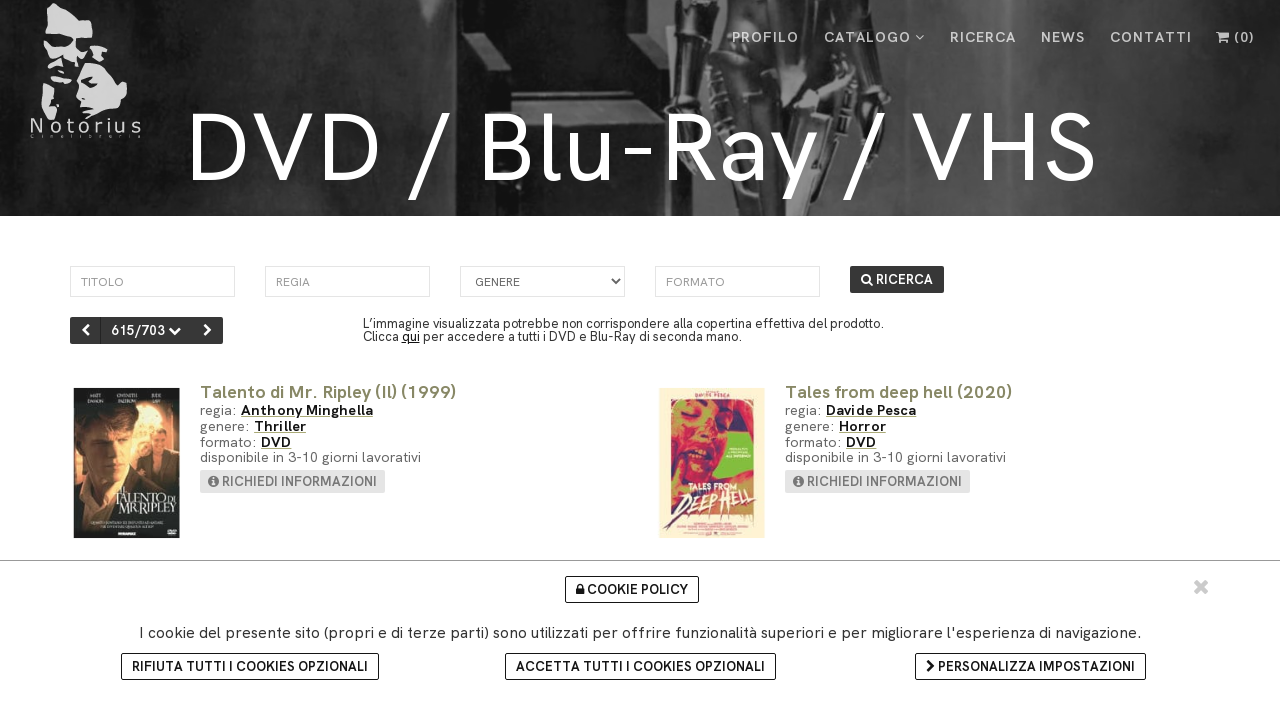

--- FILE ---
content_type: text/html; charset="utf-8"
request_url: https://www.cinelibreria.it/it/?id=dvd&step=615
body_size: 8343
content:
<!DOCTYPE html>
<html lang="it-IT">
<head>
<meta charset="utf-8">
<meta name="viewport" content="width=device-width, initial-scale=1.0">
<meta name="mobile-web-app-capable" content="yes">
<link rel="canonical" href="https://www.cinelibreria.it/it/?id=dvd&step=615" />
<title>Catalogo DVD e Blu-Ray - Cinelibreria Notorius - pagina 615</title>
<meta name="description" content="In primo piano trovate le ultime novità del nostro catalogo costantemente aggiornato. - pagina 615">
<link rel="apple-touch-icon" sizes="180x180" href="../favicons/apple-touch-icon.png">
<link rel="icon" type="image/png" sizes="32x32" href="../favicons/favicon-32x32.png">
<link rel="icon" type="image/png" sizes="16x16" href="../favicons/favicon-16x16.png">
<link rel="manifest" href="../favicons/site.webmanifest">
<link rel="mask-icon" href="../favicons/safari-pinned-tab.svg" color="#333333">
<link rel="shortcut icon" href="../favicons/favicon.ico">
<meta name="msapplication-TileColor" content="#111111">
<meta name="msapplication-config" content="../favicons/browserconfig.xml">
<meta name="theme-color" content="#ffffff">
<link href="../css/bootstrap.min.css" rel="stylesheet">
<link href="../css/style.css?v=0" rel="stylesheet">
<link href="../css/style-responsive.css" rel="stylesheet">
<link href="../css/animate.min.css" rel="stylesheet">
<link href="../css/owl.carousel.css" rel="stylesheet">
<link href="../css/magnific-popup.css" rel="stylesheet">
<link href="../css/cart.css" rel="stylesheet">
<link href="../cookie_policy/cookie_policy.css" rel="stylesheet">    

    

</head>
<body class="appear-animate">
<div class="page-loader"> <div class="loader">Loading...</div></div>
<nav class="main-nav dark transparent stick-fixed">
<div class="full-wrapper relative clearfix">
<div class="nav-logo-wrap local-scroll">
<a href="../" class="logo big-height" aria-label="Cinelbreria Notorius">
<img class="logo-light" src="../imgs/logo_home.svg" width="118" height="140" alt="Cinelbreria Notorius" />
<img class="logo-dark" src="../imgs/logo_light.svg" width="220" height="40" alt="Cinelbreria Notorius" />
</a>
</div>
<div class="mobile-nav"><i class="fa fa-bars"></i></div>
<div class="inner-nav desktop-nav">
<ul class="clearlist scroll-nav local-scroll">
<li><a href="?id=profilo" >PROFILO</a></li>
<li>
<a href="#" class="active mn-has-sub">CATALOGO <i class="fa fa-angle-down"></i></a>
<ul class="mn-sub">
<li><a href="?id=dvd">Film</a></li>
<li><a href="?id=libri">Libri</a></li>
<li><a href="?id=colonne_sonore">Colonne Sonore</a></li>
<li><a href="?id=merchandising">Merchandising</a></li>
<li><a href="?id=riviste">Riviste</a></li>
<li><a href="?id=t_shirt">T-Shirt</a></li>
<li><a href="?id=poster">Poster</a></li>
</ul>
</li>
<li><a href="#" class="mn-has-sub">RICERCA</a><ul class="mn-sub"><li class="white text-left"><div class="pt-8 pl-8"><b>Ricerca su tutto il catalogo per titolo, regia o autore.</b></div></li><li><div class="mn-wrap"><form method="get" class="form" id="fastserch" action="https://www.notoriuscinema.it/it/"><div class="search-wrap"><input type="hidden" name="id" value="ricerca_rapida"><input type="text" class="form-control search-field" placeholder="ricerca" name="qry"><button class="search-button animate" type="submit"><i class="fa fa-search"></i></button></div></form></div></li></ul></li>
<li><a href="?id=news" >NEWS</a></li>
<li><a href="?id=contatti" >CONTATTI</a></li>
<li><a href="?id=carrello" ><i class="fa fa-shopping-cart"></i> (<span class="simpleCart_quantity"></span>)</a></li>
</ul>
</div>
</div>
</nav>

<div class="bg-dark-alfa-50 relative half-30" id="home">
<div>
<section class="home-section bg-scroll bg-dark-alfa-50 half-30" data-background="../imgs/slide/6/metropolis.jpg"></section>
</div><div class="half-30 fullwidth-galley-content"><div class="home-content container"><div class="home-text pt-70"><div class="hs-line-3 mb-10"></div>
<div class="hs-line-5">DVD / Blu-Ray / VHS</div><div class="container relative"><div class="hs-line-4 col-md-8 col-md-offset-2"></div></div></div></div>
</div></div>



<div class="container mt-50 mb-50"><form method="get" class="form" role="form"><input type="hidden" name="id" value="dvd"><input type="hidden" name="step" value="1"><div class="row"><div class="col-sm-2 mb-20"><input name="titolo" type="text" class="form-control input-sm" placeholder="titolo"></div>
<div class="col-sm-2 mb-20"><input name="regia" type="text" class="form-control input-sm" placeholder="regia"></div>
<div class="col-sm-2 mb-20"><select name="genere" id="genere" size="1" class="form-control input-sm"><option value="">genere</option><option value="Animazione">Animazione</option><option value="Artistico">Artistico</option><option value="Azione/Avventura">Azione/Avventura</option><option value="Biografico">Biografico</option><option value="Commedia">Commedia</option><option value="Documentario">Documentario</option><option value="Drammatico">Drammatico</option><option value="Drammatico/Sportivo">Drammatico/Sportivo</option><option value="Educazione">Educazione</option><option value="Erotico">Erotico</option><option value="Fantascienza">Fantascienza</option><option value="Fantastico">Fantastico</option><option value="Guerra">Guerra</option><option value="Horror">Horror</option><option value="Musical">Musical</option><option value="Musicale">Musicale</option><option value="Musicale (Documentario)">Musicale (Documentario)</option><option value="Serie Tv">Serie Tv</option><option value="Serie Tv - Animazione">Serie Tv - Animazione</option><option value="Serie Tv - Avventura">Serie Tv - Avventura</option><option value="Serie Tv - Azione/Avventura">Serie Tv - Azione/Avventura</option><option value="Serie Tv - Biografico">Serie Tv - Biografico</option><option value="Serie Tv - Commedia">Serie Tv - Commedia</option><option value="Serie Tv - Documentario">Serie Tv - Documentario</option><option value="Serie Tv - Drammatico">Serie Tv - Drammatico</option><option value="Serie Tv - Drammatico/Sportivo">Serie Tv - Drammatico/Sportivo</option><option value="Serie Tv - Erotico">Serie Tv - Erotico</option><option value="Serie Tv - Fantascienza">Serie Tv - Fantascienza</option><option value="Serie Tv - Fantastico">Serie Tv - Fantastico</option><option value="Serie Tv - Guerra">Serie Tv - Guerra</option><option value="Serie Tv - Horror">Serie Tv - Horror</option><option value="Serie Tv - Musical">Serie Tv - Musical</option><option value="Serie Tv - Reality">Serie Tv - Reality</option><option value="Serie Tv - Sceneggiato">Serie Tv - Sceneggiato</option><option value="Serie Tv - Spettacolo">Serie Tv - Spettacolo</option><option value="Serie Tv - Storico">Serie Tv - Storico</option><option value="Serie Tv - Thriller">Serie Tv - Thriller</option><option value="Serie Tv - Western">Serie Tv - Western</option><option value="Spettacolo">Spettacolo</option><option value="Storico">Storico</option><option value="Thriller">Thriller</option><option value="Utilità">Utilità</option><option value="Videogame">Videogame</option><option value="Western">Western</option></select></div>
<div class="col-sm-2 mb-20"><input name="formato" type="text" class="form-control input-sm" placeholder="formato"></div>
<div class="col-sm-1 mb-20"><button type="submit" class="btn btn-mod btn-round"><i class="fa fa-search"></i> RICERCA</button></div></div>
<div class="row"><div class="col-sm-3 mb-10"><div class="btn-group"><a class="btn btn-mod btn-round" href="?id=dvd&step=614" aria-label="precedente"><i class="fa fa-chevron-left"></i></a>
<button class="btn btn-mod btn-round"  data-toggle="dropdown">615/703 <i class="fa fa-chevron-down"></i></button><ul class="dropdown-menu">
<li><a href="?id=dvd">1</a></li>
<li><a href="?id=dvd&step=2">2</a></li>
<li><a href="?id=dvd&step=3">3</a></li>
<li><a href="?id=dvd&step=4">4</a></li>
<li><a href="?id=dvd&step=5">5</a></li>
<li><a href="?id=dvd&step=6">6</a></li>
<li><a href="?id=dvd&step=7">7</a></li>
<li><a href="?id=dvd&step=8">8</a></li>
<li><a href="?id=dvd&step=9">9</a></li>
<li><a href="?id=dvd&step=10">10</a></li>
<li><a href="?id=dvd&step=11">11</a></li>
<li><a href="?id=dvd&step=12">12</a></li>
<li><a href="?id=dvd&step=13">13</a></li>
<li><a href="?id=dvd&step=14">14</a></li>
<li><a href="?id=dvd&step=15">15</a></li>
<li><a href="?id=dvd&step=16">16</a></li>
<li><a href="?id=dvd&step=17">17</a></li>
<li><a href="?id=dvd&step=18">18</a></li>
<li><a href="?id=dvd&step=19">19</a></li>
<li><a href="?id=dvd&step=20">20</a></li>
<li><a href="?id=dvd&step=21">21</a></li>
<li><a href="?id=dvd&step=22">22</a></li>
<li><a href="?id=dvd&step=23">23</a></li>
<li><a href="?id=dvd&step=24">24</a></li>
<li><a href="?id=dvd&step=25">25</a></li>
<li><a href="?id=dvd&step=26">26</a></li>
<li><a href="?id=dvd&step=27">27</a></li>
<li><a href="?id=dvd&step=28">28</a></li>
<li><a href="?id=dvd&step=29">29</a></li>
<li><a href="?id=dvd&step=30">30</a></li>
<li><a href="?id=dvd&step=31">31</a></li>
<li><a href="?id=dvd&step=32">32</a></li>
<li><a href="?id=dvd&step=33">33</a></li>
<li><a href="?id=dvd&step=34">34</a></li>
<li><a href="?id=dvd&step=35">35</a></li>
<li><a href="?id=dvd&step=36">36</a></li>
<li><a href="?id=dvd&step=37">37</a></li>
<li><a href="?id=dvd&step=38">38</a></li>
<li><a href="?id=dvd&step=39">39</a></li>
<li><a href="?id=dvd&step=40">40</a></li>
<li><a href="?id=dvd&step=41">41</a></li>
<li><a href="?id=dvd&step=42">42</a></li>
<li><a href="?id=dvd&step=43">43</a></li>
<li><a href="?id=dvd&step=44">44</a></li>
<li><a href="?id=dvd&step=45">45</a></li>
<li><a href="?id=dvd&step=46">46</a></li>
<li><a href="?id=dvd&step=47">47</a></li>
<li><a href="?id=dvd&step=48">48</a></li>
<li><a href="?id=dvd&step=49">49</a></li>
<li><a href="?id=dvd&step=50">50</a></li>
<li><a href="?id=dvd&step=51">51</a></li>
<li><a href="?id=dvd&step=52">52</a></li>
<li><a href="?id=dvd&step=53">53</a></li>
<li><a href="?id=dvd&step=54">54</a></li>
<li><a href="?id=dvd&step=55">55</a></li>
<li><a href="?id=dvd&step=56">56</a></li>
<li><a href="?id=dvd&step=57">57</a></li>
<li><a href="?id=dvd&step=58">58</a></li>
<li><a href="?id=dvd&step=59">59</a></li>
<li><a href="?id=dvd&step=60">60</a></li>
<li><a href="?id=dvd&step=61">61</a></li>
<li><a href="?id=dvd&step=62">62</a></li>
<li><a href="?id=dvd&step=63">63</a></li>
<li><a href="?id=dvd&step=64">64</a></li>
<li><a href="?id=dvd&step=65">65</a></li>
<li><a href="?id=dvd&step=66">66</a></li>
<li><a href="?id=dvd&step=67">67</a></li>
<li><a href="?id=dvd&step=68">68</a></li>
<li><a href="?id=dvd&step=69">69</a></li>
<li><a href="?id=dvd&step=70">70</a></li>
<li><a href="?id=dvd&step=71">71</a></li>
<li><a href="?id=dvd&step=72">72</a></li>
<li><a href="?id=dvd&step=73">73</a></li>
<li><a href="?id=dvd&step=74">74</a></li>
<li><a href="?id=dvd&step=75">75</a></li>
<li><a href="?id=dvd&step=76">76</a></li>
<li><a href="?id=dvd&step=77">77</a></li>
<li><a href="?id=dvd&step=78">78</a></li>
<li><a href="?id=dvd&step=79">79</a></li>
<li><a href="?id=dvd&step=80">80</a></li>
<li><a href="?id=dvd&step=81">81</a></li>
<li><a href="?id=dvd&step=82">82</a></li>
<li><a href="?id=dvd&step=83">83</a></li>
<li><a href="?id=dvd&step=84">84</a></li>
<li><a href="?id=dvd&step=85">85</a></li>
<li><a href="?id=dvd&step=86">86</a></li>
<li><a href="?id=dvd&step=87">87</a></li>
<li><a href="?id=dvd&step=88">88</a></li>
<li><a href="?id=dvd&step=89">89</a></li>
<li><a href="?id=dvd&step=90">90</a></li>
<li><a href="?id=dvd&step=91">91</a></li>
<li><a href="?id=dvd&step=92">92</a></li>
<li><a href="?id=dvd&step=93">93</a></li>
<li><a href="?id=dvd&step=94">94</a></li>
<li><a href="?id=dvd&step=95">95</a></li>
<li><a href="?id=dvd&step=96">96</a></li>
<li><a href="?id=dvd&step=97">97</a></li>
<li><a href="?id=dvd&step=98">98</a></li>
<li><a href="?id=dvd&step=99">99</a></li>
<li><a href="?id=dvd&step=100">100</a></li>
<li><a href="?id=dvd&step=101">101</a></li>
<li><a href="?id=dvd&step=102">102</a></li>
<li><a href="?id=dvd&step=103">103</a></li>
<li><a href="?id=dvd&step=104">104</a></li>
<li><a href="?id=dvd&step=105">105</a></li>
<li><a href="?id=dvd&step=106">106</a></li>
<li><a href="?id=dvd&step=107">107</a></li>
<li><a href="?id=dvd&step=108">108</a></li>
<li><a href="?id=dvd&step=109">109</a></li>
<li><a href="?id=dvd&step=110">110</a></li>
<li><a href="?id=dvd&step=111">111</a></li>
<li><a href="?id=dvd&step=112">112</a></li>
<li><a href="?id=dvd&step=113">113</a></li>
<li><a href="?id=dvd&step=114">114</a></li>
<li><a href="?id=dvd&step=115">115</a></li>
<li><a href="?id=dvd&step=116">116</a></li>
<li><a href="?id=dvd&step=117">117</a></li>
<li><a href="?id=dvd&step=118">118</a></li>
<li><a href="?id=dvd&step=119">119</a></li>
<li><a href="?id=dvd&step=120">120</a></li>
<li><a href="?id=dvd&step=121">121</a></li>
<li><a href="?id=dvd&step=122">122</a></li>
<li><a href="?id=dvd&step=123">123</a></li>
<li><a href="?id=dvd&step=124">124</a></li>
<li><a href="?id=dvd&step=125">125</a></li>
<li><a href="?id=dvd&step=126">126</a></li>
<li><a href="?id=dvd&step=127">127</a></li>
<li><a href="?id=dvd&step=128">128</a></li>
<li><a href="?id=dvd&step=129">129</a></li>
<li><a href="?id=dvd&step=130">130</a></li>
<li><a href="?id=dvd&step=131">131</a></li>
<li><a href="?id=dvd&step=132">132</a></li>
<li><a href="?id=dvd&step=133">133</a></li>
<li><a href="?id=dvd&step=134">134</a></li>
<li><a href="?id=dvd&step=135">135</a></li>
<li><a href="?id=dvd&step=136">136</a></li>
<li><a href="?id=dvd&step=137">137</a></li>
<li><a href="?id=dvd&step=138">138</a></li>
<li><a href="?id=dvd&step=139">139</a></li>
<li><a href="?id=dvd&step=140">140</a></li>
<li><a href="?id=dvd&step=141">141</a></li>
<li><a href="?id=dvd&step=142">142</a></li>
<li><a href="?id=dvd&step=143">143</a></li>
<li><a href="?id=dvd&step=144">144</a></li>
<li><a href="?id=dvd&step=145">145</a></li>
<li><a href="?id=dvd&step=146">146</a></li>
<li><a href="?id=dvd&step=147">147</a></li>
<li><a href="?id=dvd&step=148">148</a></li>
<li><a href="?id=dvd&step=149">149</a></li>
<li><a href="?id=dvd&step=150">150</a></li>
<li><a href="?id=dvd&step=151">151</a></li>
<li><a href="?id=dvd&step=152">152</a></li>
<li><a href="?id=dvd&step=153">153</a></li>
<li><a href="?id=dvd&step=154">154</a></li>
<li><a href="?id=dvd&step=155">155</a></li>
<li><a href="?id=dvd&step=156">156</a></li>
<li><a href="?id=dvd&step=157">157</a></li>
<li><a href="?id=dvd&step=158">158</a></li>
<li><a href="?id=dvd&step=159">159</a></li>
<li><a href="?id=dvd&step=160">160</a></li>
<li><a href="?id=dvd&step=161">161</a></li>
<li><a href="?id=dvd&step=162">162</a></li>
<li><a href="?id=dvd&step=163">163</a></li>
<li><a href="?id=dvd&step=164">164</a></li>
<li><a href="?id=dvd&step=165">165</a></li>
<li><a href="?id=dvd&step=166">166</a></li>
<li><a href="?id=dvd&step=167">167</a></li>
<li><a href="?id=dvd&step=168">168</a></li>
<li><a href="?id=dvd&step=169">169</a></li>
<li><a href="?id=dvd&step=170">170</a></li>
<li><a href="?id=dvd&step=171">171</a></li>
<li><a href="?id=dvd&step=172">172</a></li>
<li><a href="?id=dvd&step=173">173</a></li>
<li><a href="?id=dvd&step=174">174</a></li>
<li><a href="?id=dvd&step=175">175</a></li>
<li><a href="?id=dvd&step=176">176</a></li>
<li><a href="?id=dvd&step=177">177</a></li>
<li><a href="?id=dvd&step=178">178</a></li>
<li><a href="?id=dvd&step=179">179</a></li>
<li><a href="?id=dvd&step=180">180</a></li>
<li><a href="?id=dvd&step=181">181</a></li>
<li><a href="?id=dvd&step=182">182</a></li>
<li><a href="?id=dvd&step=183">183</a></li>
<li><a href="?id=dvd&step=184">184</a></li>
<li><a href="?id=dvd&step=185">185</a></li>
<li><a href="?id=dvd&step=186">186</a></li>
<li><a href="?id=dvd&step=187">187</a></li>
<li><a href="?id=dvd&step=188">188</a></li>
<li><a href="?id=dvd&step=189">189</a></li>
<li><a href="?id=dvd&step=190">190</a></li>
<li><a href="?id=dvd&step=191">191</a></li>
<li><a href="?id=dvd&step=192">192</a></li>
<li><a href="?id=dvd&step=193">193</a></li>
<li><a href="?id=dvd&step=194">194</a></li>
<li><a href="?id=dvd&step=195">195</a></li>
<li><a href="?id=dvd&step=196">196</a></li>
<li><a href="?id=dvd&step=197">197</a></li>
<li><a href="?id=dvd&step=198">198</a></li>
<li><a href="?id=dvd&step=199">199</a></li>
<li><a href="?id=dvd&step=200">200</a></li>
<li><a href="?id=dvd&step=201">201</a></li>
<li><a href="?id=dvd&step=202">202</a></li>
<li><a href="?id=dvd&step=203">203</a></li>
<li><a href="?id=dvd&step=204">204</a></li>
<li><a href="?id=dvd&step=205">205</a></li>
<li><a href="?id=dvd&step=206">206</a></li>
<li><a href="?id=dvd&step=207">207</a></li>
<li><a href="?id=dvd&step=208">208</a></li>
<li><a href="?id=dvd&step=209">209</a></li>
<li><a href="?id=dvd&step=210">210</a></li>
<li><a href="?id=dvd&step=211">211</a></li>
<li><a href="?id=dvd&step=212">212</a></li>
<li><a href="?id=dvd&step=213">213</a></li>
<li><a href="?id=dvd&step=214">214</a></li>
<li><a href="?id=dvd&step=215">215</a></li>
<li><a href="?id=dvd&step=216">216</a></li>
<li><a href="?id=dvd&step=217">217</a></li>
<li><a href="?id=dvd&step=218">218</a></li>
<li><a href="?id=dvd&step=219">219</a></li>
<li><a href="?id=dvd&step=220">220</a></li>
<li><a href="?id=dvd&step=221">221</a></li>
<li><a href="?id=dvd&step=222">222</a></li>
<li><a href="?id=dvd&step=223">223</a></li>
<li><a href="?id=dvd&step=224">224</a></li>
<li><a href="?id=dvd&step=225">225</a></li>
<li><a href="?id=dvd&step=226">226</a></li>
<li><a href="?id=dvd&step=227">227</a></li>
<li><a href="?id=dvd&step=228">228</a></li>
<li><a href="?id=dvd&step=229">229</a></li>
<li><a href="?id=dvd&step=230">230</a></li>
<li><a href="?id=dvd&step=231">231</a></li>
<li><a href="?id=dvd&step=232">232</a></li>
<li><a href="?id=dvd&step=233">233</a></li>
<li><a href="?id=dvd&step=234">234</a></li>
<li><a href="?id=dvd&step=235">235</a></li>
<li><a href="?id=dvd&step=236">236</a></li>
<li><a href="?id=dvd&step=237">237</a></li>
<li><a href="?id=dvd&step=238">238</a></li>
<li><a href="?id=dvd&step=239">239</a></li>
<li><a href="?id=dvd&step=240">240</a></li>
<li><a href="?id=dvd&step=241">241</a></li>
<li><a href="?id=dvd&step=242">242</a></li>
<li><a href="?id=dvd&step=243">243</a></li>
<li><a href="?id=dvd&step=244">244</a></li>
<li><a href="?id=dvd&step=245">245</a></li>
<li><a href="?id=dvd&step=246">246</a></li>
<li><a href="?id=dvd&step=247">247</a></li>
<li><a href="?id=dvd&step=248">248</a></li>
<li><a href="?id=dvd&step=249">249</a></li>
<li><a href="?id=dvd&step=250">250</a></li>
<li><a href="?id=dvd&step=251">251</a></li>
<li><a href="?id=dvd&step=252">252</a></li>
<li><a href="?id=dvd&step=253">253</a></li>
<li><a href="?id=dvd&step=254">254</a></li>
<li><a href="?id=dvd&step=255">255</a></li>
<li><a href="?id=dvd&step=256">256</a></li>
<li><a href="?id=dvd&step=257">257</a></li>
<li><a href="?id=dvd&step=258">258</a></li>
<li><a href="?id=dvd&step=259">259</a></li>
<li><a href="?id=dvd&step=260">260</a></li>
<li><a href="?id=dvd&step=261">261</a></li>
<li><a href="?id=dvd&step=262">262</a></li>
<li><a href="?id=dvd&step=263">263</a></li>
<li><a href="?id=dvd&step=264">264</a></li>
<li><a href="?id=dvd&step=265">265</a></li>
<li><a href="?id=dvd&step=266">266</a></li>
<li><a href="?id=dvd&step=267">267</a></li>
<li><a href="?id=dvd&step=268">268</a></li>
<li><a href="?id=dvd&step=269">269</a></li>
<li><a href="?id=dvd&step=270">270</a></li>
<li><a href="?id=dvd&step=271">271</a></li>
<li><a href="?id=dvd&step=272">272</a></li>
<li><a href="?id=dvd&step=273">273</a></li>
<li><a href="?id=dvd&step=274">274</a></li>
<li><a href="?id=dvd&step=275">275</a></li>
<li><a href="?id=dvd&step=276">276</a></li>
<li><a href="?id=dvd&step=277">277</a></li>
<li><a href="?id=dvd&step=278">278</a></li>
<li><a href="?id=dvd&step=279">279</a></li>
<li><a href="?id=dvd&step=280">280</a></li>
<li><a href="?id=dvd&step=281">281</a></li>
<li><a href="?id=dvd&step=282">282</a></li>
<li><a href="?id=dvd&step=283">283</a></li>
<li><a href="?id=dvd&step=284">284</a></li>
<li><a href="?id=dvd&step=285">285</a></li>
<li><a href="?id=dvd&step=286">286</a></li>
<li><a href="?id=dvd&step=287">287</a></li>
<li><a href="?id=dvd&step=288">288</a></li>
<li><a href="?id=dvd&step=289">289</a></li>
<li><a href="?id=dvd&step=290">290</a></li>
<li><a href="?id=dvd&step=291">291</a></li>
<li><a href="?id=dvd&step=292">292</a></li>
<li><a href="?id=dvd&step=293">293</a></li>
<li><a href="?id=dvd&step=294">294</a></li>
<li><a href="?id=dvd&step=295">295</a></li>
<li><a href="?id=dvd&step=296">296</a></li>
<li><a href="?id=dvd&step=297">297</a></li>
<li><a href="?id=dvd&step=298">298</a></li>
<li><a href="?id=dvd&step=299">299</a></li>
<li><a href="?id=dvd&step=300">300</a></li>
<li><a href="?id=dvd&step=301">301</a></li>
<li><a href="?id=dvd&step=302">302</a></li>
<li><a href="?id=dvd&step=303">303</a></li>
<li><a href="?id=dvd&step=304">304</a></li>
<li><a href="?id=dvd&step=305">305</a></li>
<li><a href="?id=dvd&step=306">306</a></li>
<li><a href="?id=dvd&step=307">307</a></li>
<li><a href="?id=dvd&step=308">308</a></li>
<li><a href="?id=dvd&step=309">309</a></li>
<li><a href="?id=dvd&step=310">310</a></li>
<li><a href="?id=dvd&step=311">311</a></li>
<li><a href="?id=dvd&step=312">312</a></li>
<li><a href="?id=dvd&step=313">313</a></li>
<li><a href="?id=dvd&step=314">314</a></li>
<li><a href="?id=dvd&step=315">315</a></li>
<li><a href="?id=dvd&step=316">316</a></li>
<li><a href="?id=dvd&step=317">317</a></li>
<li><a href="?id=dvd&step=318">318</a></li>
<li><a href="?id=dvd&step=319">319</a></li>
<li><a href="?id=dvd&step=320">320</a></li>
<li><a href="?id=dvd&step=321">321</a></li>
<li><a href="?id=dvd&step=322">322</a></li>
<li><a href="?id=dvd&step=323">323</a></li>
<li><a href="?id=dvd&step=324">324</a></li>
<li><a href="?id=dvd&step=325">325</a></li>
<li><a href="?id=dvd&step=326">326</a></li>
<li><a href="?id=dvd&step=327">327</a></li>
<li><a href="?id=dvd&step=328">328</a></li>
<li><a href="?id=dvd&step=329">329</a></li>
<li><a href="?id=dvd&step=330">330</a></li>
<li><a href="?id=dvd&step=331">331</a></li>
<li><a href="?id=dvd&step=332">332</a></li>
<li><a href="?id=dvd&step=333">333</a></li>
<li><a href="?id=dvd&step=334">334</a></li>
<li><a href="?id=dvd&step=335">335</a></li>
<li><a href="?id=dvd&step=336">336</a></li>
<li><a href="?id=dvd&step=337">337</a></li>
<li><a href="?id=dvd&step=338">338</a></li>
<li><a href="?id=dvd&step=339">339</a></li>
<li><a href="?id=dvd&step=340">340</a></li>
<li><a href="?id=dvd&step=341">341</a></li>
<li><a href="?id=dvd&step=342">342</a></li>
<li><a href="?id=dvd&step=343">343</a></li>
<li><a href="?id=dvd&step=344">344</a></li>
<li><a href="?id=dvd&step=345">345</a></li>
<li><a href="?id=dvd&step=346">346</a></li>
<li><a href="?id=dvd&step=347">347</a></li>
<li><a href="?id=dvd&step=348">348</a></li>
<li><a href="?id=dvd&step=349">349</a></li>
<li><a href="?id=dvd&step=350">350</a></li>
<li><a href="?id=dvd&step=351">351</a></li>
<li><a href="?id=dvd&step=352">352</a></li>
<li><a href="?id=dvd&step=353">353</a></li>
<li><a href="?id=dvd&step=354">354</a></li>
<li><a href="?id=dvd&step=355">355</a></li>
<li><a href="?id=dvd&step=356">356</a></li>
<li><a href="?id=dvd&step=357">357</a></li>
<li><a href="?id=dvd&step=358">358</a></li>
<li><a href="?id=dvd&step=359">359</a></li>
<li><a href="?id=dvd&step=360">360</a></li>
<li><a href="?id=dvd&step=361">361</a></li>
<li><a href="?id=dvd&step=362">362</a></li>
<li><a href="?id=dvd&step=363">363</a></li>
<li><a href="?id=dvd&step=364">364</a></li>
<li><a href="?id=dvd&step=365">365</a></li>
<li><a href="?id=dvd&step=366">366</a></li>
<li><a href="?id=dvd&step=367">367</a></li>
<li><a href="?id=dvd&step=368">368</a></li>
<li><a href="?id=dvd&step=369">369</a></li>
<li><a href="?id=dvd&step=370">370</a></li>
<li><a href="?id=dvd&step=371">371</a></li>
<li><a href="?id=dvd&step=372">372</a></li>
<li><a href="?id=dvd&step=373">373</a></li>
<li><a href="?id=dvd&step=374">374</a></li>
<li><a href="?id=dvd&step=375">375</a></li>
<li><a href="?id=dvd&step=376">376</a></li>
<li><a href="?id=dvd&step=377">377</a></li>
<li><a href="?id=dvd&step=378">378</a></li>
<li><a href="?id=dvd&step=379">379</a></li>
<li><a href="?id=dvd&step=380">380</a></li>
<li><a href="?id=dvd&step=381">381</a></li>
<li><a href="?id=dvd&step=382">382</a></li>
<li><a href="?id=dvd&step=383">383</a></li>
<li><a href="?id=dvd&step=384">384</a></li>
<li><a href="?id=dvd&step=385">385</a></li>
<li><a href="?id=dvd&step=386">386</a></li>
<li><a href="?id=dvd&step=387">387</a></li>
<li><a href="?id=dvd&step=388">388</a></li>
<li><a href="?id=dvd&step=389">389</a></li>
<li><a href="?id=dvd&step=390">390</a></li>
<li><a href="?id=dvd&step=391">391</a></li>
<li><a href="?id=dvd&step=392">392</a></li>
<li><a href="?id=dvd&step=393">393</a></li>
<li><a href="?id=dvd&step=394">394</a></li>
<li><a href="?id=dvd&step=395">395</a></li>
<li><a href="?id=dvd&step=396">396</a></li>
<li><a href="?id=dvd&step=397">397</a></li>
<li><a href="?id=dvd&step=398">398</a></li>
<li><a href="?id=dvd&step=399">399</a></li>
<li><a href="?id=dvd&step=400">400</a></li>
<li><a href="?id=dvd&step=401">401</a></li>
<li><a href="?id=dvd&step=402">402</a></li>
<li><a href="?id=dvd&step=403">403</a></li>
<li><a href="?id=dvd&step=404">404</a></li>
<li><a href="?id=dvd&step=405">405</a></li>
<li><a href="?id=dvd&step=406">406</a></li>
<li><a href="?id=dvd&step=407">407</a></li>
<li><a href="?id=dvd&step=408">408</a></li>
<li><a href="?id=dvd&step=409">409</a></li>
<li><a href="?id=dvd&step=410">410</a></li>
<li><a href="?id=dvd&step=411">411</a></li>
<li><a href="?id=dvd&step=412">412</a></li>
<li><a href="?id=dvd&step=413">413</a></li>
<li><a href="?id=dvd&step=414">414</a></li>
<li><a href="?id=dvd&step=415">415</a></li>
<li><a href="?id=dvd&step=416">416</a></li>
<li><a href="?id=dvd&step=417">417</a></li>
<li><a href="?id=dvd&step=418">418</a></li>
<li><a href="?id=dvd&step=419">419</a></li>
<li><a href="?id=dvd&step=420">420</a></li>
<li><a href="?id=dvd&step=421">421</a></li>
<li><a href="?id=dvd&step=422">422</a></li>
<li><a href="?id=dvd&step=423">423</a></li>
<li><a href="?id=dvd&step=424">424</a></li>
<li><a href="?id=dvd&step=425">425</a></li>
<li><a href="?id=dvd&step=426">426</a></li>
<li><a href="?id=dvd&step=427">427</a></li>
<li><a href="?id=dvd&step=428">428</a></li>
<li><a href="?id=dvd&step=429">429</a></li>
<li><a href="?id=dvd&step=430">430</a></li>
<li><a href="?id=dvd&step=431">431</a></li>
<li><a href="?id=dvd&step=432">432</a></li>
<li><a href="?id=dvd&step=433">433</a></li>
<li><a href="?id=dvd&step=434">434</a></li>
<li><a href="?id=dvd&step=435">435</a></li>
<li><a href="?id=dvd&step=436">436</a></li>
<li><a href="?id=dvd&step=437">437</a></li>
<li><a href="?id=dvd&step=438">438</a></li>
<li><a href="?id=dvd&step=439">439</a></li>
<li><a href="?id=dvd&step=440">440</a></li>
<li><a href="?id=dvd&step=441">441</a></li>
<li><a href="?id=dvd&step=442">442</a></li>
<li><a href="?id=dvd&step=443">443</a></li>
<li><a href="?id=dvd&step=444">444</a></li>
<li><a href="?id=dvd&step=445">445</a></li>
<li><a href="?id=dvd&step=446">446</a></li>
<li><a href="?id=dvd&step=447">447</a></li>
<li><a href="?id=dvd&step=448">448</a></li>
<li><a href="?id=dvd&step=449">449</a></li>
<li><a href="?id=dvd&step=450">450</a></li>
<li><a href="?id=dvd&step=451">451</a></li>
<li><a href="?id=dvd&step=452">452</a></li>
<li><a href="?id=dvd&step=453">453</a></li>
<li><a href="?id=dvd&step=454">454</a></li>
<li><a href="?id=dvd&step=455">455</a></li>
<li><a href="?id=dvd&step=456">456</a></li>
<li><a href="?id=dvd&step=457">457</a></li>
<li><a href="?id=dvd&step=458">458</a></li>
<li><a href="?id=dvd&step=459">459</a></li>
<li><a href="?id=dvd&step=460">460</a></li>
<li><a href="?id=dvd&step=461">461</a></li>
<li><a href="?id=dvd&step=462">462</a></li>
<li><a href="?id=dvd&step=463">463</a></li>
<li><a href="?id=dvd&step=464">464</a></li>
<li><a href="?id=dvd&step=465">465</a></li>
<li><a href="?id=dvd&step=466">466</a></li>
<li><a href="?id=dvd&step=467">467</a></li>
<li><a href="?id=dvd&step=468">468</a></li>
<li><a href="?id=dvd&step=469">469</a></li>
<li><a href="?id=dvd&step=470">470</a></li>
<li><a href="?id=dvd&step=471">471</a></li>
<li><a href="?id=dvd&step=472">472</a></li>
<li><a href="?id=dvd&step=473">473</a></li>
<li><a href="?id=dvd&step=474">474</a></li>
<li><a href="?id=dvd&step=475">475</a></li>
<li><a href="?id=dvd&step=476">476</a></li>
<li><a href="?id=dvd&step=477">477</a></li>
<li><a href="?id=dvd&step=478">478</a></li>
<li><a href="?id=dvd&step=479">479</a></li>
<li><a href="?id=dvd&step=480">480</a></li>
<li><a href="?id=dvd&step=481">481</a></li>
<li><a href="?id=dvd&step=482">482</a></li>
<li><a href="?id=dvd&step=483">483</a></li>
<li><a href="?id=dvd&step=484">484</a></li>
<li><a href="?id=dvd&step=485">485</a></li>
<li><a href="?id=dvd&step=486">486</a></li>
<li><a href="?id=dvd&step=487">487</a></li>
<li><a href="?id=dvd&step=488">488</a></li>
<li><a href="?id=dvd&step=489">489</a></li>
<li><a href="?id=dvd&step=490">490</a></li>
<li><a href="?id=dvd&step=491">491</a></li>
<li><a href="?id=dvd&step=492">492</a></li>
<li><a href="?id=dvd&step=493">493</a></li>
<li><a href="?id=dvd&step=494">494</a></li>
<li><a href="?id=dvd&step=495">495</a></li>
<li><a href="?id=dvd&step=496">496</a></li>
<li><a href="?id=dvd&step=497">497</a></li>
<li><a href="?id=dvd&step=498">498</a></li>
<li><a href="?id=dvd&step=499">499</a></li>
<li><a href="?id=dvd&step=500">500</a></li>
<li><a href="?id=dvd&step=501">501</a></li>
<li><a href="?id=dvd&step=502">502</a></li>
<li><a href="?id=dvd&step=503">503</a></li>
<li><a href="?id=dvd&step=504">504</a></li>
<li><a href="?id=dvd&step=505">505</a></li>
<li><a href="?id=dvd&step=506">506</a></li>
<li><a href="?id=dvd&step=507">507</a></li>
<li><a href="?id=dvd&step=508">508</a></li>
<li><a href="?id=dvd&step=509">509</a></li>
<li><a href="?id=dvd&step=510">510</a></li>
<li><a href="?id=dvd&step=511">511</a></li>
<li><a href="?id=dvd&step=512">512</a></li>
<li><a href="?id=dvd&step=513">513</a></li>
<li><a href="?id=dvd&step=514">514</a></li>
<li><a href="?id=dvd&step=515">515</a></li>
<li><a href="?id=dvd&step=516">516</a></li>
<li><a href="?id=dvd&step=517">517</a></li>
<li><a href="?id=dvd&step=518">518</a></li>
<li><a href="?id=dvd&step=519">519</a></li>
<li><a href="?id=dvd&step=520">520</a></li>
<li><a href="?id=dvd&step=521">521</a></li>
<li><a href="?id=dvd&step=522">522</a></li>
<li><a href="?id=dvd&step=523">523</a></li>
<li><a href="?id=dvd&step=524">524</a></li>
<li><a href="?id=dvd&step=525">525</a></li>
<li><a href="?id=dvd&step=526">526</a></li>
<li><a href="?id=dvd&step=527">527</a></li>
<li><a href="?id=dvd&step=528">528</a></li>
<li><a href="?id=dvd&step=529">529</a></li>
<li><a href="?id=dvd&step=530">530</a></li>
<li><a href="?id=dvd&step=531">531</a></li>
<li><a href="?id=dvd&step=532">532</a></li>
<li><a href="?id=dvd&step=533">533</a></li>
<li><a href="?id=dvd&step=534">534</a></li>
<li><a href="?id=dvd&step=535">535</a></li>
<li><a href="?id=dvd&step=536">536</a></li>
<li><a href="?id=dvd&step=537">537</a></li>
<li><a href="?id=dvd&step=538">538</a></li>
<li><a href="?id=dvd&step=539">539</a></li>
<li><a href="?id=dvd&step=540">540</a></li>
<li><a href="?id=dvd&step=541">541</a></li>
<li><a href="?id=dvd&step=542">542</a></li>
<li><a href="?id=dvd&step=543">543</a></li>
<li><a href="?id=dvd&step=544">544</a></li>
<li><a href="?id=dvd&step=545">545</a></li>
<li><a href="?id=dvd&step=546">546</a></li>
<li><a href="?id=dvd&step=547">547</a></li>
<li><a href="?id=dvd&step=548">548</a></li>
<li><a href="?id=dvd&step=549">549</a></li>
<li><a href="?id=dvd&step=550">550</a></li>
<li><a href="?id=dvd&step=551">551</a></li>
<li><a href="?id=dvd&step=552">552</a></li>
<li><a href="?id=dvd&step=553">553</a></li>
<li><a href="?id=dvd&step=554">554</a></li>
<li><a href="?id=dvd&step=555">555</a></li>
<li><a href="?id=dvd&step=556">556</a></li>
<li><a href="?id=dvd&step=557">557</a></li>
<li><a href="?id=dvd&step=558">558</a></li>
<li><a href="?id=dvd&step=559">559</a></li>
<li><a href="?id=dvd&step=560">560</a></li>
<li><a href="?id=dvd&step=561">561</a></li>
<li><a href="?id=dvd&step=562">562</a></li>
<li><a href="?id=dvd&step=563">563</a></li>
<li><a href="?id=dvd&step=564">564</a></li>
<li><a href="?id=dvd&step=565">565</a></li>
<li><a href="?id=dvd&step=566">566</a></li>
<li><a href="?id=dvd&step=567">567</a></li>
<li><a href="?id=dvd&step=568">568</a></li>
<li><a href="?id=dvd&step=569">569</a></li>
<li><a href="?id=dvd&step=570">570</a></li>
<li><a href="?id=dvd&step=571">571</a></li>
<li><a href="?id=dvd&step=572">572</a></li>
<li><a href="?id=dvd&step=573">573</a></li>
<li><a href="?id=dvd&step=574">574</a></li>
<li><a href="?id=dvd&step=575">575</a></li>
<li><a href="?id=dvd&step=576">576</a></li>
<li><a href="?id=dvd&step=577">577</a></li>
<li><a href="?id=dvd&step=578">578</a></li>
<li><a href="?id=dvd&step=579">579</a></li>
<li><a href="?id=dvd&step=580">580</a></li>
<li><a href="?id=dvd&step=581">581</a></li>
<li><a href="?id=dvd&step=582">582</a></li>
<li><a href="?id=dvd&step=583">583</a></li>
<li><a href="?id=dvd&step=584">584</a></li>
<li><a href="?id=dvd&step=585">585</a></li>
<li><a href="?id=dvd&step=586">586</a></li>
<li><a href="?id=dvd&step=587">587</a></li>
<li><a href="?id=dvd&step=588">588</a></li>
<li><a href="?id=dvd&step=589">589</a></li>
<li><a href="?id=dvd&step=590">590</a></li>
<li><a href="?id=dvd&step=591">591</a></li>
<li><a href="?id=dvd&step=592">592</a></li>
<li><a href="?id=dvd&step=593">593</a></li>
<li><a href="?id=dvd&step=594">594</a></li>
<li><a href="?id=dvd&step=595">595</a></li>
<li><a href="?id=dvd&step=596">596</a></li>
<li><a href="?id=dvd&step=597">597</a></li>
<li><a href="?id=dvd&step=598">598</a></li>
<li><a href="?id=dvd&step=599">599</a></li>
<li><a href="?id=dvd&step=600">600</a></li>
<li><a href="?id=dvd&step=601">601</a></li>
<li><a href="?id=dvd&step=602">602</a></li>
<li><a href="?id=dvd&step=603">603</a></li>
<li><a href="?id=dvd&step=604">604</a></li>
<li><a href="?id=dvd&step=605">605</a></li>
<li><a href="?id=dvd&step=606">606</a></li>
<li><a href="?id=dvd&step=607">607</a></li>
<li><a href="?id=dvd&step=608">608</a></li>
<li><a href="?id=dvd&step=609">609</a></li>
<li><a href="?id=dvd&step=610">610</a></li>
<li><a href="?id=dvd&step=611">611</a></li>
<li><a href="?id=dvd&step=612">612</a></li>
<li><a href="?id=dvd&step=613">613</a></li>
<li><a href="?id=dvd&step=614">614</a></li>
<li><a href="?id=dvd&step=615">615</a></li>
<li><a href="?id=dvd&step=616">616</a></li>
<li><a href="?id=dvd&step=617">617</a></li>
<li><a href="?id=dvd&step=618">618</a></li>
<li><a href="?id=dvd&step=619">619</a></li>
<li><a href="?id=dvd&step=620">620</a></li>
<li><a href="?id=dvd&step=621">621</a></li>
<li><a href="?id=dvd&step=622">622</a></li>
<li><a href="?id=dvd&step=623">623</a></li>
<li><a href="?id=dvd&step=624">624</a></li>
<li><a href="?id=dvd&step=625">625</a></li>
<li><a href="?id=dvd&step=626">626</a></li>
<li><a href="?id=dvd&step=627">627</a></li>
<li><a href="?id=dvd&step=628">628</a></li>
<li><a href="?id=dvd&step=629">629</a></li>
<li><a href="?id=dvd&step=630">630</a></li>
<li><a href="?id=dvd&step=631">631</a></li>
<li><a href="?id=dvd&step=632">632</a></li>
<li><a href="?id=dvd&step=633">633</a></li>
<li><a href="?id=dvd&step=634">634</a></li>
<li><a href="?id=dvd&step=635">635</a></li>
<li><a href="?id=dvd&step=636">636</a></li>
<li><a href="?id=dvd&step=637">637</a></li>
<li><a href="?id=dvd&step=638">638</a></li>
<li><a href="?id=dvd&step=639">639</a></li>
<li><a href="?id=dvd&step=640">640</a></li>
<li><a href="?id=dvd&step=641">641</a></li>
<li><a href="?id=dvd&step=642">642</a></li>
<li><a href="?id=dvd&step=643">643</a></li>
<li><a href="?id=dvd&step=644">644</a></li>
<li><a href="?id=dvd&step=645">645</a></li>
<li><a href="?id=dvd&step=646">646</a></li>
<li><a href="?id=dvd&step=647">647</a></li>
<li><a href="?id=dvd&step=648">648</a></li>
<li><a href="?id=dvd&step=649">649</a></li>
<li><a href="?id=dvd&step=650">650</a></li>
<li><a href="?id=dvd&step=651">651</a></li>
<li><a href="?id=dvd&step=652">652</a></li>
<li><a href="?id=dvd&step=653">653</a></li>
<li><a href="?id=dvd&step=654">654</a></li>
<li><a href="?id=dvd&step=655">655</a></li>
<li><a href="?id=dvd&step=656">656</a></li>
<li><a href="?id=dvd&step=657">657</a></li>
<li><a href="?id=dvd&step=658">658</a></li>
<li><a href="?id=dvd&step=659">659</a></li>
<li><a href="?id=dvd&step=660">660</a></li>
<li><a href="?id=dvd&step=661">661</a></li>
<li><a href="?id=dvd&step=662">662</a></li>
<li><a href="?id=dvd&step=663">663</a></li>
<li><a href="?id=dvd&step=664">664</a></li>
<li><a href="?id=dvd&step=665">665</a></li>
<li><a href="?id=dvd&step=666">666</a></li>
<li><a href="?id=dvd&step=667">667</a></li>
<li><a href="?id=dvd&step=668">668</a></li>
<li><a href="?id=dvd&step=669">669</a></li>
<li><a href="?id=dvd&step=670">670</a></li>
<li><a href="?id=dvd&step=671">671</a></li>
<li><a href="?id=dvd&step=672">672</a></li>
<li><a href="?id=dvd&step=673">673</a></li>
<li><a href="?id=dvd&step=674">674</a></li>
<li><a href="?id=dvd&step=675">675</a></li>
<li><a href="?id=dvd&step=676">676</a></li>
<li><a href="?id=dvd&step=677">677</a></li>
<li><a href="?id=dvd&step=678">678</a></li>
<li><a href="?id=dvd&step=679">679</a></li>
<li><a href="?id=dvd&step=680">680</a></li>
<li><a href="?id=dvd&step=681">681</a></li>
<li><a href="?id=dvd&step=682">682</a></li>
<li><a href="?id=dvd&step=683">683</a></li>
<li><a href="?id=dvd&step=684">684</a></li>
<li><a href="?id=dvd&step=685">685</a></li>
<li><a href="?id=dvd&step=686">686</a></li>
<li><a href="?id=dvd&step=687">687</a></li>
<li><a href="?id=dvd&step=688">688</a></li>
<li><a href="?id=dvd&step=689">689</a></li>
<li><a href="?id=dvd&step=690">690</a></li>
<li><a href="?id=dvd&step=691">691</a></li>
<li><a href="?id=dvd&step=692">692</a></li>
<li><a href="?id=dvd&step=693">693</a></li>
<li><a href="?id=dvd&step=694">694</a></li>
<li><a href="?id=dvd&step=695">695</a></li>
<li><a href="?id=dvd&step=696">696</a></li>
<li><a href="?id=dvd&step=697">697</a></li>
<li><a href="?id=dvd&step=698">698</a></li>
<li><a href="?id=dvd&step=699">699</a></li>
<li><a href="?id=dvd&step=700">700</a></li>
<li><a href="?id=dvd&step=701">701</a></li>
<li><a href="?id=dvd&step=702">702</a></li>
<li><a href="?id=dvd&step=703">703</a></li>
</ul>
<a class="btn btn-mod btn-round" href="?id=dvd&step=616" aria-label="successivo"><i class="fa fa-chevron-right"></i></a>
</div></div>
<div class="col-sm-9 mb-10 nota">L’immagine visualizzata potrebbe non corrispondere alla copertina effettiva del prodotto. <br>Clicca <a href="?id=dvd&titolo=usato">qui</a> per accedere a tutti i DVD e Blu-Ray di seconda mano.</div></div><div class="row gruppone pt-30 pb-30">
<div class="col-md-6 vidb simpleCart_shelfItem"><span class="item_Quantity">1</span><div class="picbox"><a href="../imgs/cat_md/dvd/gt_image-8147.jpg"><img src="../imgs/cat_sm/no-img.png" data-original="../imgs/cat_sm/dvd/gt_image-8147.jpg"  class="item_thumb lazy"  alt="Talento di Mr. Ripley (Il) (1999)" width="114" height="158"></a></div><h5 class="color item_name">Talento di Mr. Ripley (Il) (1999)</h5>regia:<b> <a href="?id=dvd&regia=Anthony Minghella&step=1">Anthony Minghella</a></b><br>genere:<b> <a href="?id=dvd&genere=Thriller&step=1">Thriller</a></b><br>formato:<b> <a href="?id=dvd&formato=DVD&step=1">DVD</a></b><br>disponibile in 3-10 giorni lavorativi<br><button class="item_add btn btn-mod btn-gray btn-round"><i class="fa fa-info-circle"></i> richiedi informazioni</button><span class="item_price">0</span><span class="item_options">categoria: DVD / Blu-Ray | regia: Anthony Minghella | genere: Thriller | formato: DVD</span></div>
<div class="col-md-6 vidb simpleCart_shelfItem"><span class="item_Quantity">1</span><div class="picbox"><a href="../imgs/cat_md/dvd/7441303872841.jpg"><img src="../imgs/cat_sm/no-img.png" data-original="../imgs/cat_sm/dvd/7441303872841.jpg"  class="item_thumb lazy"  alt="Tales from deep hell (2020)" width="114" height="158"></a></div><h5 class="color item_name">Tales from deep hell (2020)</h5>regia:<b> <a href="?id=dvd&regia=Davide Pesca&step=1">Davide Pesca</a></b><br>genere:<b> <a href="?id=dvd&genere=Horror&step=1">Horror</a></b><br>formato:<b> <a href="?id=dvd&formato=DVD&step=1">DVD</a></b><br>disponibile in 3-10 giorni lavorativi<br><button class="item_add btn btn-mod btn-gray btn-round"><i class="fa fa-info-circle"></i> richiedi informazioni</button><span class="item_price">0</span><span class="item_options">categoria: DVD / Blu-Ray | regia: Davide Pesca | genere: Horror | formato: DVD</span></div>
<div class="col-md-6 vidb simpleCart_shelfItem"><span class="item_Quantity">1</span><div class="picbox"><a href="../imgs/cat_md/dvd/4020628845261.jpg"><img src="../imgs/cat_sm/no-img.png" data-original="../imgs/cat_sm/dvd/4020628845261.jpg"  class="item_thumb lazy"  alt="Tales of Halloween (2015)" width="114" height="158"></a></div><h5 class="color item_name">Tales of Halloween (2015)</h5>regia:<b> <a href="?id=dvd&regia=Aa.Vv.&step=1">Aa.Vv.</a></b><br>genere:<b> <a href="?id=dvd&genere=Horror&step=1">Horror</a></b><br>formato:<b> <a href="?id=dvd&formato=Blu-Ray&step=1">Blu-Ray</a></b><br>disponibile in 3-10 giorni lavorativi<br><button class="item_add btn btn-mod btn-gray btn-round"><i class="fa fa-info-circle"></i> richiedi informazioni</button><span class="item_price">0</span><span class="item_options">categoria: DVD / Blu-Ray | regia: Aa.Vv. | genere: Horror | formato: Blu-Ray</span></div>
<div class="col-md-6 vidb simpleCart_shelfItem"><span class="item_Quantity">1</span><div class="picbox"><a href="../imgs/cat_md/dvd/4020628845278.jpg"><img src="../imgs/cat_sm/no-img.png" data-original="../imgs/cat_sm/dvd/4020628845278.jpg"  class="item_thumb lazy"  alt="Tales of Halloween (2015)" width="114" height="158"></a></div><h5 class="color item_name">Tales of Halloween (2015)</h5>regia:<b> <a href="?id=dvd&regia=Aa.Vv.&step=1">Aa.Vv.</a></b><br>genere:<b> <a href="?id=dvd&genere=Horror&step=1">Horror</a></b><br>formato:<b> <a href="?id=dvd&formato=DVD&step=1">DVD</a></b><br>copie disponibili: <b><span class="item_disp"> 1</span></b>  - prezzo:<b> 9,99 €</b><br><button class="item_add btn btn-mod btn-glass btn-round"><i class="fa fa-shopping-cart"></i> aggiungi al carrello</button><span class="item_price">9.99</span><span class="item_options">categoria: DVD / Blu-Ray | regia: Aa.Vv. | genere: Horror | formato: DVD</span></div>
<div class="col-md-6 vidb simpleCart_shelfItem"><span class="item_Quantity">1</span><div class="picbox"><a href="../imgs/cat_md/dvd/8056977930927.jpg"><img src="../imgs/cat_sm/no-img.png" data-original="../imgs/cat_sm/dvd/8056977930927.jpg"  class="item_thumb lazy"  alt="Tales of Hoffmann - I racconti di Hoffmann (1951) / The red shoes - Scarpette rosse (1948)" width="114" height="158"></a></div><h5 class="color item_name">Tales of Hoffmann - I racconti di Hoffmann (1951) / The red shoes - Scarpette rosse (1948)</h5>regia:<b> <a href="?id=dvd&regia=Emeric Pressburger - Michael Powell&step=1">Emeric Pressburger - Michael Powell</a></b><br>genere:<b> <a href="?id=dvd&genere=Drammatico&step=1">Drammatico</a></b><br>formato:<b> <a href="?id=dvd&formato=DVD&step=1">DVD</a></b><br>disponibile in 3-10 giorni lavorativi<br><button class="item_add btn btn-mod btn-gray btn-round"><i class="fa fa-info-circle"></i> richiedi informazioni</button><span class="item_price">0</span><span class="item_options">categoria: DVD / Blu-Ray | regia: Emeric Pressburger - Michael Powell | genere: Drammatico | formato: DVD</span></div>
<div class="col-md-6 vidb simpleCart_shelfItem"><span class="item_Quantity">1</span><div class="picbox"><a href="../imgs/cat_md/dvd/rmc019.jpg"><img src="../imgs/cat_sm/no-img.png" data-original="../imgs/cat_sm/dvd/rmc019.jpg"  class="item_thumb lazy"  alt="Talismano della Cina (Il) (1952)" width="114" height="158"></a></div><h5 class="color item_name">Talismano della Cina (Il) (1952)</h5>regia:<b> <a href="?id=dvd&regia=Lewis R. Foster&step=1">Lewis R. Foster</a></b><br>genere:<b> <a href="?id=dvd&genere=Guerra&step=1">Guerra</a></b><br>formato:<b> <a href="?id=dvd&formato=DVD&step=1">DVD</a></b><br>disponibile in 3-10 giorni lavorativi<br><button class="item_add btn btn-mod btn-gray btn-round"><i class="fa fa-info-circle"></i> richiedi informazioni</button><span class="item_price">0</span><span class="item_options">categoria: DVD / Blu-Ray | regia: Lewis R. Foster | genere: Guerra | formato: DVD</span></div>
<div class="col-md-6 vidb simpleCart_shelfItem"><span class="item_Quantity">1</span><div class="picbox"><a href="../imgs/cat_md/dvd/gt_image-4403.jpg"><img src="../imgs/cat_sm/no-img.png" data-original="../imgs/cat_sm/dvd/gt_image-4403.jpg"  class="item_thumb lazy"  alt="Talk radio (1988)" width="114" height="158"></a></div><h5 class="color item_name">Talk radio (1988)</h5>regia:<b> <a href="?id=dvd&regia=Oliver Stone&step=1">Oliver Stone</a></b><br>genere:<b> <a href="?id=dvd&genere=Drammatico&step=1">Drammatico</a></b><br>formato:<b> <a href="?id=dvd&formato=DVD&step=1">DVD</a></b><br>disponibile in 3-10 giorni lavorativi<br><button class="item_add btn btn-mod btn-gray btn-round"><i class="fa fa-info-circle"></i> richiedi informazioni</button><span class="item_price">0</span><span class="item_options">categoria: DVD / Blu-Ray | regia: Oliver Stone | genere: Drammatico | formato: DVD</span></div>
<div class="col-md-6 vidb simpleCart_shelfItem"><span class="item_Quantity">1</span><div class="picbox"><a href="../imgs/cat_md/dvd/4020628661816.jpg"><img src="../imgs/cat_sm/no-img.png" data-original="../imgs/cat_sm/dvd/4020628661816.jpg"  class="item_thumb lazy"  alt="Talk to me (2022)" width="114" height="158"></a></div><h5 class="color item_name">Talk to me (2022)</h5>regia:<b> <a href="?id=dvd&regia=Danny Philippou - Michael Philippou&step=1">Danny Philippou - Michael Philippou</a></b><br>genere:<b> <a href="?id=dvd&genere=Horror&step=1">Horror</a></b><br>formato:<b> <a href="?id=dvd&formato=Blu-Ray&step=1">Blu-Ray</a></b><br>disponibile in 3-10 giorni lavorativi<br><button class="item_add btn btn-mod btn-gray btn-round"><i class="fa fa-info-circle"></i> richiedi informazioni</button><span class="item_price">0</span><span class="item_options">categoria: DVD / Blu-Ray | regia: Danny Philippou - Michael Philippou | genere: Horror | formato: Blu-Ray</span></div>
<div class="col-md-6 vidb simpleCart_shelfItem"><span class="item_Quantity">1</span><div class="picbox"><a href="../imgs/cat_md/dvd/4020628662257.jpg"><img src="../imgs/cat_sm/no-img.png" data-original="../imgs/cat_sm/dvd/4020628662257.jpg"  class="item_thumb lazy"  alt="Talk to me (2022)" width="114" height="158"></a></div><h5 class="color item_name">Talk to me (2022)</h5>regia:<b> <a href="?id=dvd&regia=Danny Philippou - Michael Philippou&step=1">Danny Philippou - Michael Philippou</a></b><br>genere:<b> <a href="?id=dvd&genere=Horror&step=1">Horror</a></b><br>formato:<b> <a href="?id=dvd&formato=DVD&step=1">DVD</a></b><br>disponibile in 3-10 giorni lavorativi<br><button class="item_add btn btn-mod btn-gray btn-round"><i class="fa fa-info-circle"></i> richiedi informazioni</button><span class="item_price">0</span><span class="item_options">categoria: DVD / Blu-Ray | regia: Danny Philippou - Michael Philippou | genere: Horror | formato: DVD</span></div>
<div class="col-md-6 vidb simpleCart_shelfItem"><span class="item_Quantity">1</span><div class="picbox"><a href="../imgs/cat_md/dvd/4020628661809.jpg"><img src="../imgs/cat_sm/no-img.png" data-original="../imgs/cat_sm/dvd/4020628661809.jpg"  class="item_thumb lazy"  alt="Talk to me (2022) (4K)" width="114" height="158"></a></div><h5 class="color item_name">Talk to me (2022) (4K)</h5>regia:<b> <a href="?id=dvd&regia=Danny Philippou - Michael Philippou&step=1">Danny Philippou - Michael Philippou</a></b><br>genere:<b> <a href="?id=dvd&genere=Horror&step=1">Horror</a></b><br>formato:<b> <a href="?id=dvd&formato=Blu-Ray 4K + Blu-Ray&step=1">Blu-Ray 4K + Blu-Ray</a></b><br>disponibile in 3-10 giorni lavorativi<br><button class="item_add btn btn-mod btn-gray btn-round"><i class="fa fa-info-circle"></i> richiedi informazioni</button><span class="item_price">0</span><span class="item_options">categoria: DVD / Blu-Ray | regia: Danny Philippou - Michael Philippou | genere: Horror | formato: Blu-Ray 4K + Blu-Ray</span></div>
<div class="col-md-6 vidb simpleCart_shelfItem"><span class="item_Quantity">1</span><div class="picbox"><a href="../imgs/cat_md/dvd/4020628662240.jpg"><img src="../imgs/cat_sm/no-img.png" data-original="../imgs/cat_sm/dvd/4020628662240.jpg"  class="item_thumb lazy"  alt="Talk to me (2022) (4K) (edizione limitata steelbook)" width="114" height="158"></a></div><h5 class="color item_name">Talk to me (2022) (4K) (edizione limitata steelbook)</h5>regia:<b> <a href="?id=dvd&regia=Danny Philippou - Michael Philippou&step=1">Danny Philippou - Michael Philippou</a></b><br>genere:<b> <a href="?id=dvd&genere=Horror&step=1">Horror</a></b><br>formato:<b> <a href="?id=dvd&formato=Blu-Ray 4K + Blu-Ray&step=1">Blu-Ray 4K + Blu-Ray</a></b><br>disponibile in 3-10 giorni lavorativi<br><button class="item_add btn btn-mod btn-gray btn-round"><i class="fa fa-info-circle"></i> richiedi informazioni</button><span class="item_price">0</span><span class="item_options">categoria: DVD / Blu-Ray | regia: Danny Philippou - Michael Philippou | genere: Horror | formato: Blu-Ray 4K + Blu-Ray</span></div>
<div class="col-md-6 vidb simpleCart_shelfItem"><span class="item_Quantity">1</span><div class="picbox"><a href="../imgs/cat_md/dvd/gt_image-8949.jpg"><img src="../imgs/cat_sm/no-img.png" data-original="../imgs/cat_sm/dvd/gt_image-8949.jpg"  class="item_thumb lazy"  alt="Talking Heads - Chronology" width="114" height="158"></a></div><h5 class="color item_name">Talking Heads - Chronology</h5>genere:<b> <a href="?id=dvd&genere=Musicale (Documentario)&step=1">Musicale (Documentario)</a></b><br>formato:<b> <a href="?id=dvd&formato=DVD&step=1">DVD</a></b><br>disponibile in 3-10 giorni lavorativi<br><button class="item_add btn btn-mod btn-gray btn-round"><i class="fa fa-info-circle"></i> richiedi informazioni</button><span class="item_price">0</span><span class="item_options">categoria: DVD / Blu-Ray | genere: Musicale (Documentario) | formato: DVD</span></div>
<div class="col-md-6 vidb simpleCart_shelfItem"><span class="item_Quantity">1</span><div class="picbox"><a href="../imgs/cat_md/dvd/8031179423651.jpg"><img src="../imgs/cat_sm/no-img.png" data-original="../imgs/cat_sm/dvd/8031179423651.jpg"  class="item_thumb lazy"  alt="Talking Heads - Stop making sense (1984)" width="114" height="158"></a></div><h5 class="color item_name">Talking Heads - Stop making sense (1984)</h5>regia:<b> <a href="?id=dvd&regia=Jonathan Demme&step=1">Jonathan Demme</a></b><br>genere:<b> <a href="?id=dvd&genere=Musicale (Documentario)&step=1">Musicale (Documentario)</a></b><br>formato:<b> <a href="?id=dvd&formato=DVD&step=1">DVD</a></b><br>disponibile in 3-10 giorni lavorativi<br><button class="item_add btn btn-mod btn-gray btn-round"><i class="fa fa-info-circle"></i> richiedi informazioni</button><span class="item_price">0</span><span class="item_options">categoria: DVD / Blu-Ray | regia: Jonathan Demme | genere: Musicale (Documentario) | formato: DVD</span></div>
<div class="col-md-6 vidb simpleCart_shelfItem"><span class="item_Quantity">1</span><div class="picbox"><a href="../imgs/cat_md/dvd/8031179423743.jpg"><img src="../imgs/cat_sm/no-img.png" data-original="../imgs/cat_sm/dvd/8031179423743.jpg"  class="item_thumb lazy"  alt="Talking Heads - Stop making sense (1984)" width="114" height="158"></a></div><h5 class="color item_name">Talking Heads - Stop making sense (1984)</h5>regia:<b> <a href="?id=dvd&regia=Jonathan Demme&step=1">Jonathan Demme</a></b><br>genere:<b> <a href="?id=dvd&genere=Musicale (Documentario)&step=1">Musicale (Documentario)</a></b><br>formato:<b> <a href="?id=dvd&formato=Blu-Ray&step=1">Blu-Ray</a></b><br>disponibile in 3-10 giorni lavorativi<br><button class="item_add btn btn-mod btn-gray btn-round"><i class="fa fa-info-circle"></i> richiedi informazioni</button><span class="item_price">0</span><span class="item_options">categoria: DVD / Blu-Ray | regia: Jonathan Demme | genere: Musicale (Documentario) | formato: Blu-Ray</span></div>
<div class="col-md-6 vidb simpleCart_shelfItem"><span class="item_Quantity">1</span><div class="picbox"><img src="../imgs/cat_sm/no-img.png" class="item_thumb" alt="Talking Heads - Stop making sense (1984)|USATO" width="114" height="158"></div><h5 class="color item_name">Talking Heads - Stop making sense (1984)</h5><span style="color: black"> USATO</span><br>regia:<b> <a href="?id=dvd&regia=Jonathan Demme&step=1">Jonathan Demme</a></b><br>genere:<b> <a href="?id=dvd&genere=Musicale (Documentario)&step=1">Musicale (Documentario)</a></b><br>formato:<b> <a href="?id=dvd&formato=DVD&step=1">DVD</a></b><br>copie disponibili: <b><span class="item_disp"> 1</span></b>  - prezzo:<b> 5,00 €</b><br><button class="item_add btn btn-mod btn-glass btn-round"><i class="fa fa-shopping-cart"></i> aggiungi al carrello</button><span class="item_price">5</span><span class="item_options">categoria: DVD / Blu-Ray | contiene:  USATO | regia: Jonathan Demme | genere: Musicale (Documentario) | formato: DVD</span></div>
<div class="col-md-6 vidb simpleCart_shelfItem"><span class="item_Quantity">1</span><div class="picbox"><a href="../imgs/cat_md/dvd/gt_image-7346.jpg"><img src="../imgs/cat_sm/no-img.png" data-original="../imgs/cat_sm/dvd/gt_image-7346.jpg"  class="item_thumb lazy"  alt="Talladega nights (2006)" width="114" height="158"></a></div><h5 class="color item_name">Talladega nights (2006)</h5>regia:<b> <a href="?id=dvd&regia= Adam McKay&step=1"> Adam McKay</a></b><br>genere:<b> <a href="?id=dvd&genere=Commedia&step=1">Commedia</a></b><br>formato:<b> <a href="?id=dvd&formato=Blu-Ray&step=1">Blu-Ray</a></b><br>disponibile in 3-10 giorni lavorativi<br><button class="item_add btn btn-mod btn-gray btn-round"><i class="fa fa-info-circle"></i> richiedi informazioni</button><span class="item_price">0</span><span class="item_options">categoria: DVD / Blu-Ray | regia:  Adam McKay | genere: Commedia | formato: Blu-Ray</span></div>
<div class="col-md-6 vidb simpleCart_shelfItem"><span class="item_Quantity">1</span><div class="picbox"><a href="../imgs/cat_md/dvd/gt_image-6682.jpg"><img src="../imgs/cat_sm/no-img.png" data-original="../imgs/cat_sm/dvd/gt_image-6682.jpg"  class="item_thumb lazy"  alt="Talladega nights (2006)" width="114" height="158"></a></div><h5 class="color item_name">Talladega nights (2006)</h5>regia:<b> <a href="?id=dvd&regia= Adam McKay&step=1"> Adam McKay</a></b><br>genere:<b> <a href="?id=dvd&genere=Commedia&step=1">Commedia</a></b><br>formato:<b> <a href="?id=dvd&formato=DVD&step=1">DVD</a></b><br>disponibile in 3-10 giorni lavorativi<br><button class="item_add btn btn-mod btn-gray btn-round"><i class="fa fa-info-circle"></i> richiedi informazioni</button><span class="item_price">0</span><span class="item_options">categoria: DVD / Blu-Ray | regia:  Adam McKay | genere: Commedia | formato: DVD</span></div>
<div class="col-md-6 vidb simpleCart_shelfItem"><span class="item_Quantity">1</span><div class="picbox"><a href="../imgs/cat_md/dvd/8032807069678_1.jpg"><img src="../imgs/cat_sm/no-img.png" data-original="../imgs/cat_sm/dvd/8032807069678_1.jpg"  class="item_thumb lazy"  alt="Tallone di Achille (Il) (1952)" width="114" height="158"></a></div><h5 class="color item_name">Tallone di Achille (Il) (1952)</h5>regia:<b> <a href="?id=dvd&regia=Ruggero Maccari - Mario Amendola&step=1">Ruggero Maccari - Mario Amendola</a></b><br>genere:<b> <a href="?id=dvd&genere=Commedia&step=1">Commedia</a></b><br>formato:<b> <a href="?id=dvd&formato=DVD&step=1">DVD</a></b><br>disponibile in 3-10 giorni lavorativi<br><button class="item_add btn btn-mod btn-gray btn-round"><i class="fa fa-info-circle"></i> richiedi informazioni</button><span class="item_price">0</span><span class="item_options">categoria: DVD / Blu-Ray | regia: Ruggero Maccari - Mario Amendola | genere: Commedia | formato: DVD</span></div>
<div class="col-md-6 vidb simpleCart_shelfItem"><span class="item_Quantity">1</span><div class="picbox"><a href="../imgs/cat_md/dvd/gt_image-4404.jpg"><img src="../imgs/cat_sm/no-img.png" data-original="../imgs/cat_sm/dvd/gt_image-4404.jpg"  class="item_thumb lazy"  alt="Talos - L'ombra del faraone (1998)" width="114" height="158"></a></div><h5 class="color item_name">Talos - L'ombra del faraone (1998)</h5>regia:<b> <a href="?id=dvd&regia= Russell Mulcahy&step=1"> Russell Mulcahy</a></b><br>genere:<b> <a href="?id=dvd&genere=Horror&step=1">Horror</a></b><br>formato:<b> <a href="?id=dvd&formato=DVD&step=1">DVD</a></b><br>disponibile in 3-10 giorni lavorativi<br><button class="item_add btn btn-mod btn-gray btn-round"><i class="fa fa-info-circle"></i> richiedi informazioni</button><span class="item_price">0</span><span class="item_options">categoria: DVD / Blu-Ray | regia:  Russell Mulcahy | genere: Horror | formato: DVD</span></div>
<div class="col-md-6 vidb simpleCart_shelfItem"><span class="item_Quantity">1</span><div class="picbox"><a href="../imgs/cat_md/dvd/gt_image-4404.jpg"><img src="../imgs/cat_sm/no-img.png" data-original="../imgs/cat_sm/dvd/gt_image-4404.jpg"  class="item_thumb lazy"  alt="Talos - L'ombra del faraone (1998)|USATO" width="114" height="158"></a></div><h5 class="color item_name">Talos - L'ombra del faraone (1998)</h5><span style="color: black"> USATO</span><br>regia:<b> <a href="?id=dvd&regia= Russell Mulcahy&step=1"> Russell Mulcahy</a></b><br>genere:<b> <a href="?id=dvd&genere=Horror&step=1">Horror</a></b><br>formato:<b> <a href="?id=dvd&formato=DVD&step=1">DVD</a></b><br>copie disponibili: <b><span class="item_disp"> 1</span></b>  - prezzo:<b> 5,00 €</b><br><button class="item_add btn btn-mod btn-glass btn-round"><i class="fa fa-shopping-cart"></i> aggiungi al carrello</button><span class="item_price">5</span><span class="item_options">categoria: DVD / Blu-Ray | contiene:  USATO | regia:  Russell Mulcahy | genere: Horror | formato: DVD</span></div>
<div class="col-md-6 vidb simpleCart_shelfItem"><span class="item_Quantity">1</span><div class="picbox"><a href="../imgs/cat_md/dvd/gt_image-4405.jpg"><img src="../imgs/cat_sm/no-img.png" data-original="../imgs/cat_sm/dvd/gt_image-4405.jpg"  class="item_thumb lazy"  alt="Talpa (La) (1984)" width="114" height="158"></a></div><h5 class="color item_name">Talpa (La) (1984)</h5>regia:<b> <a href="?id=dvd&regia=Tom Clegg&step=1">Tom Clegg</a></b><br>genere:<b> <a href="?id=dvd&genere=Azione/Avventura&step=1">Azione/Avventura</a></b><br>formato:<b> <a href="?id=dvd&formato=DVD&step=1">DVD</a></b><br>disponibile in 3-10 giorni lavorativi<br><button class="item_add btn btn-mod btn-gray btn-round"><i class="fa fa-info-circle"></i> richiedi informazioni</button><span class="item_price">0</span><span class="item_options">categoria: DVD / Blu-Ray | regia: Tom Clegg | genere: Azione/Avventura | formato: DVD</span></div>
<div class="col-md-6 vidb simpleCart_shelfItem"><span class="item_Quantity">1</span><div class="picbox"><a href="../imgs/cat_md/dvd/gt_image-8896.jpg"><img src="../imgs/cat_sm/no-img.png" data-original="../imgs/cat_sm/dvd/gt_image-8896.jpg"  class="item_thumb lazy"  alt="Talpa (La) (2007)" width="114" height="158"></a></div><h5 class="color item_name">Talpa (La) (2007)</h5>regia:<b> <a href="?id=dvd&regia=Vincenzo Marano&step=1">Vincenzo Marano</a></b><br>genere:<b> <a href="?id=dvd&genere=Thriller&step=1">Thriller</a></b><br>formato:<b> <a href="?id=dvd&formato=DVD&step=1">DVD</a></b><br>disponibile in 3-10 giorni lavorativi<br><button class="item_add btn btn-mod btn-gray btn-round"><i class="fa fa-info-circle"></i> richiedi informazioni</button><span class="item_price">0</span><span class="item_options">categoria: DVD / Blu-Ray | regia: Vincenzo Marano | genere: Thriller | formato: DVD</span></div>
<div class="col-md-6 vidb simpleCart_shelfItem"><span class="item_Quantity">1</span><div class="picbox"><a href="../imgs/cat_md/dvd/606527a.jpg"><img src="../imgs/cat_sm/no-img.png" data-original="../imgs/cat_sm/dvd/606527a.jpg"  class="item_thumb lazy"  alt="Talpa (La) (2011)" width="114" height="158"></a></div><h5 class="color item_name">Talpa (La) (2011)</h5>regia:<b> <a href="?id=dvd&regia=Tomas Alfredson&step=1">Tomas Alfredson</a></b><br>genere:<b> <a href="?id=dvd&genere=Thriller&step=1">Thriller</a></b><br>formato:<b> <a href="?id=dvd&formato=DVD&step=1">DVD</a></b><br>disponibile in 3-10 giorni lavorativi<br><button class="item_add btn btn-mod btn-gray btn-round"><i class="fa fa-info-circle"></i> richiedi informazioni</button><span class="item_price">0</span><span class="item_options">categoria: DVD / Blu-Ray | regia: Tomas Alfredson | genere: Thriller | formato: DVD</span></div>
<div class="col-md-6 vidb simpleCart_shelfItem"><span class="item_Quantity">1</span><div class="picbox"><a href="../imgs/cat_md/dvd/8031179993697.jpg"><img src="../imgs/cat_sm/no-img.png" data-original="../imgs/cat_sm/dvd/8031179993697.jpg"  class="item_thumb lazy"  alt="Talpa (La) (2011)" width="114" height="158"></a></div><h5 class="color item_name">Talpa (La) (2011)</h5>regia:<b> <a href="?id=dvd&regia=Tomas Alfredson&step=1">Tomas Alfredson</a></b><br>genere:<b> <a href="?id=dvd&genere=Thriller&step=1">Thriller</a></b><br>formato:<b> <a href="?id=dvd&formato=Blu-Ray&step=1">Blu-Ray</a></b><br>disponibile in 3-10 giorni lavorativi<br><button class="item_add btn btn-mod btn-gray btn-round"><i class="fa fa-info-circle"></i> richiedi informazioni</button><span class="item_price">0</span><span class="item_options">categoria: DVD / Blu-Ray | regia: Tomas Alfredson | genere: Thriller | formato: Blu-Ray</span></div>
<div class="col-md-6 vidb simpleCart_shelfItem"><span class="item_Quantity">1</span><div class="picbox"><a href="../imgs/cat_md/dvd/606527a.jpg"><img src="../imgs/cat_sm/no-img.png" data-original="../imgs/cat_sm/dvd/606527a.jpg"  class="item_thumb lazy"  alt="Talpa (La) (2011) (edizione speciale)" width="114" height="158"></a></div><h5 class="color item_name">Talpa (La) (2011) (edizione speciale)</h5>regia:<b> <a href="?id=dvd&regia=Tomas Alfredson&step=1">Tomas Alfredson</a></b><br>genere:<b> <a href="?id=dvd&genere=Thriller&step=1">Thriller</a></b><br>formato:<b> <a href="?id=dvd&formato=2DVD&step=1">2DVD</a></b><br>disponibile in 3-10 giorni lavorativi<br><button class="item_add btn btn-mod btn-gray btn-round"><i class="fa fa-info-circle"></i> richiedi informazioni</button><span class="item_price">0</span><span class="item_options">categoria: DVD / Blu-Ray | regia: Tomas Alfredson | genere: Thriller | formato: 2DVD</span></div>
<div class="col-md-6 vidb simpleCart_shelfItem"><span class="item_Quantity">1</span><div class="picbox"><a href="../imgs/cat_md/dvd/gt_image-9025.jpg"><img src="../imgs/cat_sm/no-img.png" data-original="../imgs/cat_sm/dvd/gt_image-9025.jpg"  class="item_thumb lazy"  alt="Talpa 2 (La) (2009)" width="114" height="158"></a></div><h5 class="color item_name">Talpa 2 (La) (2009)</h5>regia:<b> <a href="?id=dvd&regia=Vincenzo Marano&step=1">Vincenzo Marano</a></b><br>genere:<b> <a href="?id=dvd&genere=Thriller&step=1">Thriller</a></b><br>formato:<b> <a href="?id=dvd&formato=DVD&step=1">DVD</a></b><br>disponibile in 3-10 giorni lavorativi<br><button class="item_add btn btn-mod btn-gray btn-round"><i class="fa fa-info-circle"></i> richiedi informazioni</button><span class="item_price">0</span><span class="item_options">categoria: DVD / Blu-Ray | regia: Vincenzo Marano | genere: Thriller | formato: DVD</span></div>
<div class="col-md-6 vidb simpleCart_shelfItem"><span class="item_Quantity">1</span><div class="picbox"><a href="../imgs/cat_md/dvd/gt_image-7334.jpg"><img src="../imgs/cat_sm/no-img.png" data-original="../imgs/cat_sm/dvd/gt_image-7334.jpg"  class="item_thumb lazy"  alt="Tamara - La femme d'or" width="114" height="158"></a></div><h5 class="color item_name">Tamara - La femme d'or</h5>regia:<b> <a href="?id=dvd&regia=Mario Moretti&step=1">Mario Moretti</a></b><br>genere:<b> <a href="?id=dvd&genere=Documentario&step=1">Documentario</a></b><br>formato:<b> <a href="?id=dvd&formato=DVD&step=1">DVD</a></b><br>disponibile in 3-10 giorni lavorativi<br><button class="item_add btn btn-mod btn-gray btn-round"><i class="fa fa-info-circle"></i> richiedi informazioni</button><span class="item_price">0</span><span class="item_options">categoria: DVD / Blu-Ray | regia: Mario Moretti | genere: Documentario | formato: DVD</span></div>
<div class="col-md-6 vidb simpleCart_shelfItem"><span class="item_Quantity">1</span><div class="picbox"><a href="../imgs/cat_md/dvd/gt_image-6438.jpg"><img src="../imgs/cat_sm/no-img.png" data-original="../imgs/cat_sm/dvd/gt_image-6438.jpg"  class="item_thumb lazy"  alt="Tamara Drewe - Tradimenti all'inglese (2010)" width="114" height="158"></a></div><h5 class="color item_name">Tamara Drewe - Tradimenti all'inglese (2010)</h5>regia:<b> <a href="?id=dvd&regia= Stephen Frears&step=1"> Stephen Frears</a></b><br>genere:<b> <a href="?id=dvd&genere=Commedia&step=1">Commedia</a></b><br>formato:<b> <a href="?id=dvd&formato=DVD&step=1">DVD</a></b><br>disponibile in 3-10 giorni lavorativi<br><button class="item_add btn btn-mod btn-gray btn-round"><i class="fa fa-info-circle"></i> richiedi informazioni</button><span class="item_price">0</span><span class="item_options">categoria: DVD / Blu-Ray | regia:  Stephen Frears | genere: Commedia | formato: DVD</span></div>
<div class="col-md-6 vidb simpleCart_shelfItem"><span class="item_Quantity">1</span><div class="picbox"><a href="../imgs/cat_md/dvd/gt_image-4406.jpg"><img src="../imgs/cat_sm/no-img.png" data-original="../imgs/cat_sm/dvd/gt_image-4406.jpg"  class="item_thumb lazy"  alt="Tamara figlia della steppa (1944)" width="114" height="158"></a></div><h5 class="color item_name">Tamara figlia della steppa (1944)</h5>regia:<b> <a href="?id=dvd&regia=Jacques Tourneur&step=1">Jacques Tourneur</a></b><br>genere:<b> <a href="?id=dvd&genere=Guerra&step=1">Guerra</a></b><br>formato:<b> <a href="?id=dvd&formato=DVD&step=1">DVD</a></b><br>disponibile in 3-10 giorni lavorativi<br><button class="item_add btn btn-mod btn-gray btn-round"><i class="fa fa-info-circle"></i> richiedi informazioni</button><span class="item_price">0</span><span class="item_options">categoria: DVD / Blu-Ray | regia: Jacques Tourneur | genere: Guerra | formato: DVD</span></div>
<div class="col-md-6 vidb simpleCart_shelfItem"><span class="item_Quantity">1</span><div class="picbox"><a href="../imgs/cat_md/dvd/gt_image-4406.jpg"><img src="../imgs/cat_sm/no-img.png" data-original="../imgs/cat_sm/dvd/gt_image-4406.jpg"  class="item_thumb lazy"  alt="Tamara figlia della steppa (1944)" width="114" height="158"></a></div><h5 class="color item_name">Tamara figlia della steppa (1944)</h5>regia:<b> <a href="?id=dvd&regia=Jacques Tourneur&step=1">Jacques Tourneur</a></b><br>genere:<b> <a href="?id=dvd&genere=Guerra&step=1">Guerra</a></b><br>formato:<b> <a href="?id=dvd&formato=DVD&step=1">DVD</a></b><br>disponibile in 3-10 giorni lavorativi<br><button class="item_add btn btn-mod btn-gray btn-round"><i class="fa fa-info-circle"></i> richiedi informazioni</button><span class="item_price">0</span><span class="item_options">categoria: DVD / Blu-Ray | regia: Jacques Tourneur | genere: Guerra | formato: DVD</span></div>
<div class="col-md-6 vidb simpleCart_shelfItem"><span class="item_Quantity">1</span><div class="picbox"><a href="../imgs/cat_md/dvd/rmc128.jpg"><img src="../imgs/cat_sm/no-img.png" data-original="../imgs/cat_sm/dvd/rmc128.jpg"  class="item_thumb lazy"  alt="Tamburi a Tahiti (1954)" width="114" height="158"></a></div><h5 class="color item_name">Tamburi a Tahiti (1954)</h5>regia:<b> <a href="?id=dvd&regia=William Castle&step=1">William Castle</a></b><br>genere:<b> <a href="?id=dvd&genere=Azione/Avventura&step=1">Azione/Avventura</a></b><br>formato:<b> <a href="?id=dvd&formato=DVD&step=1">DVD</a></b><br>copie disponibili: <b><span class="item_disp"> 1</span></b>  - prezzo:<b> 14,99 €</b><br><button class="item_add btn btn-mod btn-glass btn-round"><i class="fa fa-shopping-cart"></i> aggiungi al carrello</button><span class="item_price">14.99</span><span class="item_options">categoria: DVD / Blu-Ray | regia: William Castle | genere: Azione/Avventura | formato: DVD</span></div>
<div class="col-md-6 vidb simpleCart_shelfItem"><span class="item_Quantity">1</span><div class="picbox"><a href="../imgs/cat_md/dvd/wcc078.jpg"><img src="../imgs/cat_sm/no-img.png" data-original="../imgs/cat_sm/dvd/wcc078.jpg"  class="item_thumb lazy"  alt="Tamburi ad Ovest (1964)" width="114" height="158"></a></div><h5 class="color item_name">Tamburi ad Ovest (1964)</h5>regia:<b> <a href="?id=dvd&regia=William Witney&step=1">William Witney</a></b><br>genere:<b> <a href="?id=dvd&genere=Western&step=1">Western</a></b><br>formato:<b> <a href="?id=dvd&formato=DVD&step=1">DVD</a></b><br>disponibile in 3-10 giorni lavorativi<br><button class="item_add btn btn-mod btn-gray btn-round"><i class="fa fa-info-circle"></i> richiedi informazioni</button><span class="item_price">0</span><span class="item_options">categoria: DVD / Blu-Ray | regia: William Witney | genere: Western | formato: DVD</span></div>
<div class="col-md-6 vidb simpleCart_shelfItem"><span class="item_Quantity">1</span><div class="picbox"><a href="../imgs/cat_md/dvd/wcc297.jpg"><img src="../imgs/cat_sm/no-img.png" data-original="../imgs/cat_sm/dvd/wcc297.jpg"  class="item_thumb lazy"  alt="Tamburi di guerra (1957)" width="114" height="158"></a></div><h5 class="color item_name">Tamburi di guerra (1957)</h5>regia:<b> <a href="?id=dvd&regia=Reginald Le Borg&step=1">Reginald Le Borg</a></b><br>genere:<b> <a href="?id=dvd&genere=Western&step=1">Western</a></b><br>formato:<b> <a href="?id=dvd&formato=DVD&step=1">DVD</a></b><br>disponibile in 3-10 giorni lavorativi<br><button class="item_add btn btn-mod btn-gray btn-round"><i class="fa fa-info-circle"></i> richiedi informazioni</button><span class="item_price">0</span><span class="item_options">categoria: DVD / Blu-Ray | regia: Reginald Le Borg | genere: Western | formato: DVD</span></div>
<div class="col-md-6 vidb simpleCart_shelfItem"><span class="item_Quantity">1</span><div class="picbox"><a href="../imgs/cat_md/dvd/8027253130065.jpg"><img src="../imgs/cat_sm/no-img.png" data-original="../imgs/cat_sm/dvd/8027253130065.jpg"  class="item_thumb lazy"  alt="Tamburi lontani (1951)" width="114" height="158"></a></div><h5 class="color item_name">Tamburi lontani (1951)</h5>regia:<b> <a href="?id=dvd&regia= Raoul Walsh&step=1"> Raoul Walsh</a></b><br>genere:<b> <a href="?id=dvd&genere=Western&step=1">Western</a></b><br>formato:<b> <a href="?id=dvd&formato=DVD&step=1">DVD</a></b><br>disponibile in 3-10 giorni lavorativi<br><button class="item_add btn btn-mod btn-gray btn-round"><i class="fa fa-info-circle"></i> richiedi informazioni</button><span class="item_price">0</span><span class="item_options">categoria: DVD / Blu-Ray | regia:  Raoul Walsh | genere: Western | formato: DVD</span></div>
<div class="col-md-6 vidb simpleCart_shelfItem"><span class="item_Quantity">1</span><div class="picbox"><a href="../imgs/cat_md/dvd/bd161.jpg"><img src="../imgs/cat_sm/no-img.png" data-original="../imgs/cat_sm/dvd/bd161.jpg"  class="item_thumb lazy"  alt="Tamburi lontani (1951)" width="114" height="158"></a></div><h5 class="color item_name">Tamburi lontani (1951)</h5>regia:<b> <a href="?id=dvd&regia= Raoul Walsh&step=1"> Raoul Walsh</a></b><br>genere:<b> <a href="?id=dvd&genere=Western&step=1">Western</a></b><br>formato:<b> <a href="?id=dvd&formato=Blu-Ray&step=1">Blu-Ray</a></b><br>disponibile in 3-10 giorni lavorativi<br><button class="item_add btn btn-mod btn-gray btn-round"><i class="fa fa-info-circle"></i> richiedi informazioni</button><span class="item_price">0</span><span class="item_options">categoria: DVD / Blu-Ray | regia:  Raoul Walsh | genere: Western | formato: Blu-Ray</span></div>
<div class="col-md-6 vidb simpleCart_shelfItem"><span class="item_Quantity">1</span><div class="picbox"><a href="../imgs/cat_md/dvd/8051766033544.jpg"><img src="../imgs/cat_sm/no-img.png" data-original="../imgs/cat_sm/dvd/8051766033544.jpg"  class="item_thumb lazy"  alt="Tamburi sul grande fiume (1963)" width="114" height="158"></a></div><h5 class="color item_name">Tamburi sul grande fiume (1963)</h5>regia:<b> <a href="?id=dvd&regia=Lawrence Huntington&step=1">Lawrence Huntington</a></b><br>genere:<b> <a href="?id=dvd&genere=Azione/Avventura&step=1">Azione/Avventura</a></b><br>formato:<b> <a href="?id=dvd&formato=DVD&step=1">DVD</a></b><br>disponibile in 3-10 giorni lavorativi<br><button class="item_add btn btn-mod btn-gray btn-round"><i class="fa fa-info-circle"></i> richiedi informazioni</button><span class="item_price">0</span><span class="item_options">categoria: DVD / Blu-Ray | regia: Lawrence Huntington | genere: Azione/Avventura | formato: DVD</span></div>
<div class="col-md-6 vidb simpleCart_shelfItem"><span class="item_Quantity">1</span><div class="picbox"><a href="../imgs/cat_md/dvd/8057204790048.jpg"><img src="../imgs/cat_sm/no-img.png" data-original="../imgs/cat_sm/dvd/8057204790048.jpg"  class="item_thumb lazy"  alt="Tamburina (La) (1984)" width="114" height="158"></a></div><h5 class="color item_name">Tamburina (La) (1984)</h5>regia:<b> <a href="?id=dvd&regia=George Roy Hill&step=1">George Roy Hill</a></b><br>genere:<b> <a href="?id=dvd&genere=Thriller&step=1">Thriller</a></b><br>formato:<b> <a href="?id=dvd&formato=DVD&step=1">DVD</a></b><br>disponibile in 3-10 giorni lavorativi<br><button class="item_add btn btn-mod btn-gray btn-round"><i class="fa fa-info-circle"></i> richiedi informazioni</button><span class="item_price">0</span><span class="item_options">categoria: DVD / Blu-Ray | regia: George Roy Hill | genere: Thriller | formato: DVD</span></div>
<div class="col-md-6 vidb simpleCart_shelfItem"><span class="item_Quantity">1</span><div class="picbox"><a href="../imgs/cat_md/dvd/cec1432.jpg"><img src="../imgs/cat_sm/no-img.png" data-original="../imgs/cat_sm/dvd/cec1432.jpg"  class="item_thumb lazy"  alt="Tammy fiore selvaggio (1957)" width="114" height="158"></a></div><h5 class="color item_name">Tammy fiore selvaggio (1957)</h5>regia:<b> <a href="?id=dvd&regia=Joseph Pevney&step=1">Joseph Pevney</a></b><br>genere:<b> <a href="?id=dvd&genere=Commedia&step=1">Commedia</a></b><br>formato:<b> <a href="?id=dvd&formato=DVD&step=1">DVD</a></b><br>copie disponibili: <b><span class="item_disp"> 1</span></b>  - prezzo:<b> 24,99 €</b><br><button class="item_add btn btn-mod btn-glass btn-round"><i class="fa fa-shopping-cart"></i> aggiungi al carrello</button><span class="item_price">24.99</span><span class="item_options">categoria: DVD / Blu-Ray | regia: Joseph Pevney | genere: Commedia | formato: DVD</span></div>
<div class="col-md-6 vidb simpleCart_shelfItem"><span class="item_Quantity">1</span><div class="picbox"><a href="../imgs/cat_md/dvd/gt_image-4407.jpg"><img src="../imgs/cat_sm/no-img.png" data-original="../imgs/cat_sm/dvd/gt_image-4407.jpg"  class="item_thumb lazy"  alt="Tana del serpente bianco (La) (1988)" width="114" height="158"></a></div><h5 class="color item_name">Tana del serpente bianco (La) (1988)</h5>regia:<b> <a href="?id=dvd&regia=Ken Russell&step=1">Ken Russell</a></b><br>genere:<b> <a href="?id=dvd&genere=Horror&step=1">Horror</a></b><br>formato:<b> <a href="?id=dvd&formato=DVD&step=1">DVD</a></b><br>disponibile in 3-10 giorni lavorativi<br><button class="item_add btn btn-mod btn-gray btn-round"><i class="fa fa-info-circle"></i> richiedi informazioni</button><span class="item_price">0</span><span class="item_options">categoria: DVD / Blu-Ray | regia: Ken Russell | genere: Horror | formato: DVD</span></div>
<div class="col-md-6 vidb simpleCart_shelfItem"><span class="item_Quantity">1</span><div class="picbox"><a href="../imgs/cat_md/dvd/gt_image-4408.jpg"><img src="../imgs/cat_sm/no-img.png" data-original="../imgs/cat_sm/dvd/gt_image-4408.jpg"  class="item_thumb lazy"  alt="Tandem (2000)" width="114" height="158"></a></div><h5 class="color item_name">Tandem (2000)</h5>regia:<b> <a href="?id=dvd&regia=Lucio Pellegrini&step=1">Lucio Pellegrini</a></b><br>genere:<b> <a href="?id=dvd&genere=Commedia&step=1">Commedia</a></b><br>formato:<b> <a href="?id=dvd&formato=DVD&step=1">DVD</a></b><br>disponibile in 3-10 giorni lavorativi<br><button class="item_add btn btn-mod btn-gray btn-round"><i class="fa fa-info-circle"></i> richiedi informazioni</button><span class="item_price">0</span><span class="item_options">categoria: DVD / Blu-Ray | regia: Lucio Pellegrini | genere: Commedia | formato: DVD</span></div>
<div class="col-md-6 vidb simpleCart_shelfItem"><span class="item_Quantity">1</span><div class="picbox"><a href="../imgs/cat_md/dvd/cec896.jpg"><img src="../imgs/cat_sm/no-img.png" data-original="../imgs/cat_sm/dvd/cec896.jpg"  class="item_thumb lazy"  alt="Tanganika (1954)" width="114" height="158"></a></div><h5 class="color item_name">Tanganika (1954)</h5>regia:<b> <a href="?id=dvd&regia=André De Toth&step=1">André De Toth</a></b><br>genere:<b> <a href="?id=dvd&genere=Azione/Avventura&step=1">Azione/Avventura</a></b><br>formato:<b> <a href="?id=dvd&formato=DVD&step=1">DVD</a></b><br>disponibile in 3-10 giorni lavorativi<br><button class="item_add btn btn-mod btn-gray btn-round"><i class="fa fa-info-circle"></i> richiedi informazioni</button><span class="item_price">0</span><span class="item_options">categoria: DVD / Blu-Ray | regia: André De Toth | genere: Azione/Avventura | formato: DVD</span></div>
<div class="col-md-6 vidb simpleCart_shelfItem"><span class="item_Quantity">1</span><div class="picbox"><a href="../imgs/cat_md/dvd/8034097481123.jpg"><img src="../imgs/cat_sm/no-img.png" data-original="../imgs/cat_sm/dvd/8034097481123.jpg"  class="item_thumb lazy"  alt="Tangerines - Mandarini (2013)" width="114" height="158"></a></div><h5 class="color item_name">Tangerines - Mandarini (2013)</h5>regia:<b> <a href="?id=dvd&regia=Zaza Urushadze&step=1">Zaza Urushadze</a></b><br>genere:<b> <a href="?id=dvd&genere=Drammatico&step=1">Drammatico</a></b><br>formato:<b> <a href="?id=dvd&formato=DVD&step=1">DVD</a></b><br>disponibile in 3-10 giorni lavorativi<br><button class="item_add btn btn-mod btn-gray btn-round"><i class="fa fa-info-circle"></i> richiedi informazioni</button><span class="item_price">0</span><span class="item_options">categoria: DVD / Blu-Ray | regia: Zaza Urushadze | genere: Drammatico | formato: DVD</span></div>
<div class="col-md-6 vidb simpleCart_shelfItem"><span class="item_Quantity">1</span><div class="picbox"><a href="../imgs/cat_md/dvd/gt_image-4410.jpg"><img src="../imgs/cat_sm/no-img.png" data-original="../imgs/cat_sm/dvd/gt_image-4410.jpg"  class="item_thumb lazy"  alt="Tango & Cash (1989)" width="114" height="158"></a></div><h5 class="color item_name">Tango & Cash (1989)</h5>regia:<b> <a href="?id=dvd&regia=Andrei Konchalovsky&step=1">Andrei Konchalovsky</a></b><br>genere:<b> <a href="?id=dvd&genere=Azione/Avventura&step=1">Azione/Avventura</a></b><br>formato:<b> <a href="?id=dvd&formato=Blu-Ray&step=1">Blu-Ray</a></b><br>disponibile in 3-10 giorni lavorativi<br><button class="item_add btn btn-mod btn-gray btn-round"><i class="fa fa-info-circle"></i> richiedi informazioni</button><span class="item_price">0</span><span class="item_options">categoria: DVD / Blu-Ray | regia: Andrei Konchalovsky | genere: Azione/Avventura | formato: Blu-Ray</span></div>
<div class="col-md-6 vidb simpleCart_shelfItem"><span class="item_Quantity">1</span><div class="picbox"><a href="../imgs/cat_md/dvd/gt_image-4409.jpg"><img src="../imgs/cat_sm/no-img.png" data-original="../imgs/cat_sm/dvd/gt_image-4409.jpg"  class="item_thumb lazy"  alt="Tango & Cash (1989)" width="114" height="158"></a></div><h5 class="color item_name">Tango & Cash (1989)</h5>regia:<b> <a href="?id=dvd&regia=Andrei Konchalovsky&step=1">Andrei Konchalovsky</a></b><br>genere:<b> <a href="?id=dvd&genere=Azione/Avventura&step=1">Azione/Avventura</a></b><br>formato:<b> <a href="?id=dvd&formato=DVD&step=1">DVD</a></b><br>disponibile in 3-10 giorni lavorativi<br><button class="item_add btn btn-mod btn-gray btn-round"><i class="fa fa-info-circle"></i> richiedi informazioni</button><span class="item_price">0</span><span class="item_options">categoria: DVD / Blu-Ray | regia: Andrei Konchalovsky | genere: Azione/Avventura | formato: DVD</span></div>
<div class="col-md-6 vidb simpleCart_shelfItem"><span class="item_Quantity">1</span><div class="picbox"><a href="../imgs/cat_md/dvd/5051891197930.jpg"><img src="../imgs/cat_sm/no-img.png" data-original="../imgs/cat_sm/dvd/5051891197930.jpg"  class="item_thumb lazy"  alt="Tango & Cash (1989) (edizione limitata steelbook)" width="114" height="158"></a></div><h5 class="color item_name">Tango & Cash (1989) (edizione limitata steelbook)</h5>regia:<b> <a href="?id=dvd&regia=Andrei Konchalovsky&step=1">Andrei Konchalovsky</a></b><br>genere:<b> <a href="?id=dvd&genere=Azione/Avventura&step=1">Azione/Avventura</a></b><br>formato:<b> <a href="?id=dvd&formato=Blu-Ray&step=1">Blu-Ray</a></b><br>disponibile in 3-10 giorni lavorativi<br><button class="item_add btn btn-mod btn-gray btn-round"><i class="fa fa-info-circle"></i> richiedi informazioni</button><span class="item_price">0</span><span class="item_options">categoria: DVD / Blu-Ray | regia: Andrei Konchalovsky | genere: Azione/Avventura | formato: Blu-Ray</span></div>
<div class="col-md-6 vidb simpleCart_shelfItem"><span class="item_Quantity">1</span><div class="picbox"><a href="../imgs/cat_md/dvd/8054806312050.jpg"><img src="../imgs/cat_sm/no-img.png" data-original="../imgs/cat_sm/dvd/8054806312050.jpg"  class="item_thumb lazy"  alt="Tango della gelosia (Il) (1981)" width="114" height="158"></a></div><h5 class="color item_name">Tango della gelosia (Il) (1981)</h5>regia:<b> <a href="?id=dvd&regia=Steno (Stefano Vanzina)&step=1">Steno (Stefano Vanzina)</a></b><br>genere:<b> <a href="?id=dvd&genere=Commedia&step=1">Commedia</a></b><br>formato:<b> <a href="?id=dvd&formato=DVD&step=1">DVD</a></b><br>disponibile in 3-10 giorni lavorativi<br><button class="item_add btn btn-mod btn-gray btn-round"><i class="fa fa-info-circle"></i> richiedi informazioni</button><span class="item_price">0</span><span class="item_options">categoria: DVD / Blu-Ray | regia: Steno (Stefano Vanzina) | genere: Commedia | formato: DVD</span></div>
<div class="col-md-6 vidb simpleCart_shelfItem"><span class="item_Quantity">1</span><div class="picbox"><a href="../imgs/cat_md/dvd/get_image-1422.jpg"><img src="../imgs/cat_sm/no-img.png" data-original="../imgs/cat_sm/dvd/get_image-1422.jpg"  class="item_thumb lazy"  alt="Tango della perversione (1973)" width="114" height="158"></a></div><h5 class="color item_name">Tango della perversione (1973)</h5>regia:<b> <a href="?id=dvd&regia=Kostas Karagiannis&step=1">Kostas Karagiannis</a></b><br>genere:<b> <a href="?id=dvd&genere=Thriller&step=1">Thriller</a></b><br>formato:<b> <a href="?id=dvd&formato=DVD&step=1">DVD</a></b><br>disponibile in 3-10 giorni lavorativi<br><button class="item_add btn btn-mod btn-gray btn-round"><i class="fa fa-info-circle"></i> richiedi informazioni</button><span class="item_price">0</span><span class="item_options">categoria: DVD / Blu-Ray | regia: Kostas Karagiannis | genere: Thriller | formato: DVD</span></div>
<div class="col-md-6 vidb simpleCart_shelfItem"><span class="item_Quantity">1</span><div class="picbox"><a href="../imgs/cat_md/dvd/636555.jpg"><img src="../imgs/cat_sm/no-img.png" data-original="../imgs/cat_sm/dvd/636555.jpg"  class="item_thumb lazy"  alt="Tango libre (2012)" width="114" height="158"></a></div><h5 class="color item_name">Tango libre (2012)</h5>regia:<b> <a href="?id=dvd&regia=Frederic Fonteyne&step=1">Frederic Fonteyne</a></b><br>genere:<b> <a href="?id=dvd&genere=Commedia&step=1">Commedia</a></b><br>formato:<b> <a href="?id=dvd&formato=DVD&step=1">DVD</a></b><br>disponibile in 3-10 giorni lavorativi<br><button class="item_add btn btn-mod btn-gray btn-round"><i class="fa fa-info-circle"></i> richiedi informazioni</button><span class="item_price">0</span><span class="item_options">categoria: DVD / Blu-Ray | regia: Frederic Fonteyne | genere: Commedia | formato: DVD</span></div>
<div class="col-md-6 vidb simpleCart_shelfItem"><span class="item_Quantity">1</span><div class="picbox"><a href="../imgs/cat_md/dvd/636555.jpg"><img src="../imgs/cat_sm/no-img.png" data-original="../imgs/cat_sm/dvd/636555.jpg"  class="item_thumb lazy"  alt="Tango libre (2012)|USATO" width="114" height="158"></a></div><h5 class="color item_name">Tango libre (2012)</h5><span style="color: black"> USATO</span><br>regia:<b> <a href="?id=dvd&regia=Frederic Fonteyne&step=1">Frederic Fonteyne</a></b><br>genere:<b> <a href="?id=dvd&genere=Commedia&step=1">Commedia</a></b><br>formato:<b> <a href="?id=dvd&formato=DVD&step=1">DVD</a></b><br>copie disponibili: <b><span class="item_disp"> 1</span></b>  - prezzo:<b> 5,00 €</b><br><button class="item_add btn btn-mod btn-glass btn-round"><i class="fa fa-shopping-cart"></i> aggiungi al carrello</button><span class="item_price">5</span><span class="item_options">categoria: DVD / Blu-Ray | contiene:  USATO | regia: Frederic Fonteyne | genere: Commedia | formato: DVD</span></div>
<div class="col-md-6 vidb simpleCart_shelfItem"><span class="item_Quantity">1</span><div class="picbox"><a href="../imgs/cat_md/dvd/880242615084.jpg"><img src="../imgs/cat_sm/no-img.png" data-original="../imgs/cat_sm/dvd/880242615084.jpg"  class="item_thumb lazy"  alt="Tango pasion - Tango in Berlin" width="114" height="158"></a></div><h5 class="color item_name">Tango pasion - Tango in Berlin</h5>genere:<b> <a href="?id=dvd&genere=Musicale (Documentario)&step=1">Musicale (Documentario)</a></b><br>formato:<b> <a href="?id=dvd&formato=DVD&step=1">DVD</a></b><br>disponibile in 3-10 giorni lavorativi<br><button class="item_add btn btn-mod btn-gray btn-round"><i class="fa fa-info-circle"></i> richiedi informazioni</button><span class="item_price">0</span><span class="item_options">categoria: DVD / Blu-Ray | genere: Musicale (Documentario) | formato: DVD</span></div>
<div class="col-md-6 vidb simpleCart_shelfItem"><span class="item_Quantity">1</span><div class="picbox"><a href="../imgs/cat_md/dvd/8032807064017.jpg"><img src="../imgs/cat_sm/no-img.png" data-original="../imgs/cat_sm/dvd/8032807064017.jpg"  class="item_thumb lazy"  alt="Tango per la libertà (2016)" width="114" height="158"></a></div><h5 class="color item_name">Tango per la libertà (2016)</h5>regia:<b> <a href="?id=dvd&regia=Alberto Negrin&step=1">Alberto Negrin</a></b><br>genere:<b> <a href="?id=dvd&genere=Serie Tv - Drammatico&step=1">Serie Tv - Drammatico</a></b><br>formato:<b> <a href="?id=dvd&formato=2DVD&step=1">2DVD</a></b><br>disponibile in 3-10 giorni lavorativi<br><button class="item_add btn btn-mod btn-gray btn-round"><i class="fa fa-info-circle"></i> richiedi informazioni</button><span class="item_price">0</span><span class="item_options">categoria: DVD / Blu-Ray | regia: Alberto Negrin | genere: Serie Tv - Drammatico | formato: 2DVD</span></div>
<div class="col-md-6 vidb simpleCart_shelfItem"><span class="item_Quantity">1</span><div class="picbox"><a href="../imgs/cat_md/dvd/gt_image-2423.jpg"><img src="../imgs/cat_sm/no-img.png" data-original="../imgs/cat_sm/dvd/gt_image-2423.jpg"  class="item_thumb lazy"  alt="Tanguy (2002)" width="114" height="158"></a></div><h5 class="color item_name">Tanguy (2002)</h5>regia:<b> <a href="?id=dvd&regia=Etienne Chatiliez&step=1">Etienne Chatiliez</a></b><br>genere:<b> <a href="?id=dvd&genere=Commedia&step=1">Commedia</a></b><br>formato:<b> <a href="?id=dvd&formato=DVD&step=1">DVD</a></b><br>disponibile in 3-10 giorni lavorativi<br><button class="item_add btn btn-mod btn-gray btn-round"><i class="fa fa-info-circle"></i> richiedi informazioni</button><span class="item_price">0</span><span class="item_options">categoria: DVD / Blu-Ray | regia: Etienne Chatiliez | genere: Commedia | formato: DVD</span></div>
<div class="col-md-6 vidb simpleCart_shelfItem"><span class="item_Quantity">1</span><div class="picbox"><a href="../imgs/cat_md/dvd/8031179414918.jpg"><img src="../imgs/cat_sm/no-img.png" data-original="../imgs/cat_sm/dvd/8031179414918.jpg"  class="item_thumb lazy"  alt="Tank (The) (2023)" width="114" height="158"></a></div><h5 class="color item_name">Tank (The) (2023)</h5>regia:<b> <a href="?id=dvd&regia=Scott Walker&step=1">Scott Walker</a></b><br>genere:<b> <a href="?id=dvd&genere=Horror&step=1">Horror</a></b><br>formato:<b> <a href="?id=dvd&formato=DVD&step=1">DVD</a></b><br>disponibile in 3-10 giorni lavorativi<br><button class="item_add btn btn-mod btn-gray btn-round"><i class="fa fa-info-circle"></i> richiedi informazioni</button><span class="item_price">0</span><span class="item_options">categoria: DVD / Blu-Ray | regia: Scott Walker | genere: Horror | formato: DVD</span></div>
<div class="col-md-6 vidb simpleCart_shelfItem"><span class="item_Quantity">1</span><div class="picbox"><a href="../imgs/cat_md/dvd/8031179414918.jpg"><img src="../imgs/cat_sm/no-img.png" data-original="../imgs/cat_sm/dvd/8031179414918.jpg"  class="item_thumb lazy"  alt="Tank (The) (2023)|USATO" width="114" height="158"></a></div><h5 class="color item_name">Tank (The) (2023)</h5><span style="color: black"> USATO</span><br>regia:<b> <a href="?id=dvd&regia=Scott Walker&step=1">Scott Walker</a></b><br>genere:<b> <a href="?id=dvd&genere=Horror&step=1">Horror</a></b><br>formato:<b> <a href="?id=dvd&formato=DVD&step=1">DVD</a></b><br>copie disponibili: <b><span class="item_disp"> 1</span></b>  - prezzo:<b> 5,00 €</b><br><button class="item_add btn btn-mod btn-glass btn-round"><i class="fa fa-shopping-cart"></i> aggiungi al carrello</button><span class="item_price">5</span><span class="item_options">categoria: DVD / Blu-Ray | contiene:  USATO | regia: Scott Walker | genere: Horror | formato: DVD</span></div>
<div class="col-md-6 vidb simpleCart_shelfItem"><span class="item_Quantity">1</span><div class="picbox"><a href="../imgs/cat_md/dvd/gt_image-4411.jpg"><img src="../imgs/cat_sm/no-img.png" data-original="../imgs/cat_sm/dvd/gt_image-4411.jpg"  class="item_thumb lazy"  alt="Tank girl (1995)" width="114" height="158"></a></div><h5 class="color item_name">Tank girl (1995)</h5>regia:<b> <a href="?id=dvd&regia=Rachel Talalay&step=1">Rachel Talalay</a></b><br>genere:<b> <a href="?id=dvd&genere=Fantascienza&step=1">Fantascienza</a></b><br>formato:<b> <a href="?id=dvd&formato=DVD&step=1">DVD</a></b><br>disponibile in 3-10 giorni lavorativi<br><button class="item_add btn btn-mod btn-gray btn-round"><i class="fa fa-info-circle"></i> richiedi informazioni</button><span class="item_price">0</span><span class="item_options">categoria: DVD / Blu-Ray | regia: Rachel Talalay | genere: Fantascienza | formato: DVD</span></div>
<div class="col-md-6 vidb simpleCart_shelfItem"><span class="item_Quantity">1</span><div class="picbox"><a href="../imgs/cat_md/dvd/8057092023907.jpg"><img src="../imgs/cat_sm/no-img.png" data-original="../imgs/cat_sm/dvd/8057092023907.jpg"  class="item_thumb lazy"  alt="Tanna (2015)" width="114" height="158"></a></div><h5 class="color item_name">Tanna (2015)</h5>regia:<b> <a href="?id=dvd&regia=Martin Butler - Bentley Dean&step=1">Martin Butler - Bentley Dean</a></b><br>genere:<b> <a href="?id=dvd&genere=Drammatico&step=1">Drammatico</a></b><br>formato:<b> <a href="?id=dvd&formato=DVD&step=1">DVD</a></b><br>disponibile in 3-10 giorni lavorativi<br><button class="item_add btn btn-mod btn-gray btn-round"><i class="fa fa-info-circle"></i> richiedi informazioni</button><span class="item_price">0</span><span class="item_options">categoria: DVD / Blu-Ray | regia: Martin Butler - Bentley Dean | genere: Drammatico | formato: DVD</span></div>
<div class="col-md-6 vidb simpleCart_shelfItem"><span class="item_Quantity">1</span><div class="picbox"><a href="../imgs/cat_md/dvd/gt_image-4412.jpg"><img src="../imgs/cat_sm/no-img.png" data-original="../imgs/cat_sm/dvd/gt_image-4412.jpg"  class="item_thumb lazy"  alt="Tano da morire (1997)" width="114" height="158"></a></div><h5 class="color item_name">Tano da morire (1997)</h5>regia:<b> <a href="?id=dvd&regia=Roberta Della Torre&step=1">Roberta Della Torre</a></b><br>genere:<b> <a href="?id=dvd&genere=Musical&step=1">Musical</a></b><br>formato:<b> <a href="?id=dvd&formato=DVD&step=1">DVD</a></b><br>disponibile in 3-10 giorni lavorativi<br><button class="item_add btn btn-mod btn-gray btn-round"><i class="fa fa-info-circle"></i> richiedi informazioni</button><span class="item_price">0</span><span class="item_options">categoria: DVD / Blu-Ray | regia: Roberta Della Torre | genere: Musical | formato: DVD</span></div>
<div class="col-md-6 vidb simpleCart_shelfItem"><span class="item_Quantity">1</span><div class="picbox"><a href="../imgs/cat_md/dvd/img_116574_lrg.jpg"><img src="../imgs/cat_sm/no-img.png" data-original="../imgs/cat_sm/dvd/img_116574_lrg.jpg"  class="item_thumb lazy"  alt="Tanto caro al mio cuore (1948)" width="114" height="158"></a></div><h5 class="color item_name">Tanto caro al mio cuore (1948)</h5>regia:<b> <a href="?id=dvd&regia=Harold D. Schuster&step=1">Harold D. Schuster</a></b><br>genere:<b> <a href="?id=dvd&genere=Azione/Avventura&step=1">Azione/Avventura</a></b><br>formato:<b> <a href="?id=dvd&formato=DVD&step=1">DVD</a></b><br>disponibile in 3-10 giorni lavorativi<br><button class="item_add btn btn-mod btn-gray btn-round"><i class="fa fa-info-circle"></i> richiedi informazioni</button><span class="item_price">0</span><span class="item_options">categoria: DVD / Blu-Ray | regia: Harold D. Schuster | genere: Azione/Avventura | formato: DVD</span></div>
<div class="col-md-6 vidb simpleCart_shelfItem"><span class="item_Quantity">1</span><div class="picbox"><a href="../imgs/cat_md/dvd/img_346374_lrg_2.jpg"><img src="../imgs/cat_sm/no-img.png" data-original="../imgs/cat_sm/dvd/img_346374_lrg_2.jpg"  class="item_thumb lazy"  alt="Tapeheads - Teste matte (1988)" width="114" height="158"></a></div><h5 class="color item_name">Tapeheads - Teste matte (1988)</h5>regia:<b> <a href="?id=dvd&regia=Bill Fishman&step=1">Bill Fishman</a></b><br>genere:<b> <a href="?id=dvd&genere=Commedia&step=1">Commedia</a></b><br>formato:<b> <a href="?id=dvd&formato=DVD&step=1">DVD</a></b><br>disponibile in 3-10 giorni lavorativi<br><button class="item_add btn btn-mod btn-gray btn-round"><i class="fa fa-info-circle"></i> richiedi informazioni</button><span class="item_price">0</span><span class="item_options">categoria: DVD / Blu-Ray | regia: Bill Fishman | genere: Commedia | formato: DVD</span></div>
<div class="col-md-6 vidb simpleCart_shelfItem"><span class="item_Quantity">1</span><div class="picbox"><a href="../imgs/cat_md/dvd/8054806314870.jpg"><img src="../imgs/cat_sm/no-img.png" data-original="../imgs/cat_sm/dvd/8054806314870.jpg"  class="item_thumb lazy"  alt="Tapirulan (2022)" width="114" height="158"></a></div><h5 class="color item_name">Tapirulan (2022)</h5>regia:<b> <a href="?id=dvd&regia=Claudia Gerini&step=1">Claudia Gerini</a></b><br>genere:<b> <a href="?id=dvd&genere=Drammatico&step=1">Drammatico</a></b><br>formato:<b> <a href="?id=dvd&formato=DVD&step=1">DVD</a></b><br>disponibile in 3-10 giorni lavorativi<br><button class="item_add btn btn-mod btn-gray btn-round"><i class="fa fa-info-circle"></i> richiedi informazioni</button><span class="item_price">0</span><span class="item_options">categoria: DVD / Blu-Ray | regia: Claudia Gerini | genere: Drammatico | formato: DVD</span></div>
</div><div class="row"><div class="col-sm-3 mb-10"><div class="btn-group"><a class="btn btn-mod btn-round" href="?id=dvd&step=614" aria-label="precedente"><i class="fa fa-chevron-left"></i></a>
<button class="btn btn-mod btn-round"  data-toggle="dropdown">615/703 <i class="fa fa-chevron-down"></i></button><ul class="dropdown-menu">
<li><a href="?id=dvd">1</a></li>
<li><a href="?id=dvd&step=2">2</a></li>
<li><a href="?id=dvd&step=3">3</a></li>
<li><a href="?id=dvd&step=4">4</a></li>
<li><a href="?id=dvd&step=5">5</a></li>
<li><a href="?id=dvd&step=6">6</a></li>
<li><a href="?id=dvd&step=7">7</a></li>
<li><a href="?id=dvd&step=8">8</a></li>
<li><a href="?id=dvd&step=9">9</a></li>
<li><a href="?id=dvd&step=10">10</a></li>
<li><a href="?id=dvd&step=11">11</a></li>
<li><a href="?id=dvd&step=12">12</a></li>
<li><a href="?id=dvd&step=13">13</a></li>
<li><a href="?id=dvd&step=14">14</a></li>
<li><a href="?id=dvd&step=15">15</a></li>
<li><a href="?id=dvd&step=16">16</a></li>
<li><a href="?id=dvd&step=17">17</a></li>
<li><a href="?id=dvd&step=18">18</a></li>
<li><a href="?id=dvd&step=19">19</a></li>
<li><a href="?id=dvd&step=20">20</a></li>
<li><a href="?id=dvd&step=21">21</a></li>
<li><a href="?id=dvd&step=22">22</a></li>
<li><a href="?id=dvd&step=23">23</a></li>
<li><a href="?id=dvd&step=24">24</a></li>
<li><a href="?id=dvd&step=25">25</a></li>
<li><a href="?id=dvd&step=26">26</a></li>
<li><a href="?id=dvd&step=27">27</a></li>
<li><a href="?id=dvd&step=28">28</a></li>
<li><a href="?id=dvd&step=29">29</a></li>
<li><a href="?id=dvd&step=30">30</a></li>
<li><a href="?id=dvd&step=31">31</a></li>
<li><a href="?id=dvd&step=32">32</a></li>
<li><a href="?id=dvd&step=33">33</a></li>
<li><a href="?id=dvd&step=34">34</a></li>
<li><a href="?id=dvd&step=35">35</a></li>
<li><a href="?id=dvd&step=36">36</a></li>
<li><a href="?id=dvd&step=37">37</a></li>
<li><a href="?id=dvd&step=38">38</a></li>
<li><a href="?id=dvd&step=39">39</a></li>
<li><a href="?id=dvd&step=40">40</a></li>
<li><a href="?id=dvd&step=41">41</a></li>
<li><a href="?id=dvd&step=42">42</a></li>
<li><a href="?id=dvd&step=43">43</a></li>
<li><a href="?id=dvd&step=44">44</a></li>
<li><a href="?id=dvd&step=45">45</a></li>
<li><a href="?id=dvd&step=46">46</a></li>
<li><a href="?id=dvd&step=47">47</a></li>
<li><a href="?id=dvd&step=48">48</a></li>
<li><a href="?id=dvd&step=49">49</a></li>
<li><a href="?id=dvd&step=50">50</a></li>
<li><a href="?id=dvd&step=51">51</a></li>
<li><a href="?id=dvd&step=52">52</a></li>
<li><a href="?id=dvd&step=53">53</a></li>
<li><a href="?id=dvd&step=54">54</a></li>
<li><a href="?id=dvd&step=55">55</a></li>
<li><a href="?id=dvd&step=56">56</a></li>
<li><a href="?id=dvd&step=57">57</a></li>
<li><a href="?id=dvd&step=58">58</a></li>
<li><a href="?id=dvd&step=59">59</a></li>
<li><a href="?id=dvd&step=60">60</a></li>
<li><a href="?id=dvd&step=61">61</a></li>
<li><a href="?id=dvd&step=62">62</a></li>
<li><a href="?id=dvd&step=63">63</a></li>
<li><a href="?id=dvd&step=64">64</a></li>
<li><a href="?id=dvd&step=65">65</a></li>
<li><a href="?id=dvd&step=66">66</a></li>
<li><a href="?id=dvd&step=67">67</a></li>
<li><a href="?id=dvd&step=68">68</a></li>
<li><a href="?id=dvd&step=69">69</a></li>
<li><a href="?id=dvd&step=70">70</a></li>
<li><a href="?id=dvd&step=71">71</a></li>
<li><a href="?id=dvd&step=72">72</a></li>
<li><a href="?id=dvd&step=73">73</a></li>
<li><a href="?id=dvd&step=74">74</a></li>
<li><a href="?id=dvd&step=75">75</a></li>
<li><a href="?id=dvd&step=76">76</a></li>
<li><a href="?id=dvd&step=77">77</a></li>
<li><a href="?id=dvd&step=78">78</a></li>
<li><a href="?id=dvd&step=79">79</a></li>
<li><a href="?id=dvd&step=80">80</a></li>
<li><a href="?id=dvd&step=81">81</a></li>
<li><a href="?id=dvd&step=82">82</a></li>
<li><a href="?id=dvd&step=83">83</a></li>
<li><a href="?id=dvd&step=84">84</a></li>
<li><a href="?id=dvd&step=85">85</a></li>
<li><a href="?id=dvd&step=86">86</a></li>
<li><a href="?id=dvd&step=87">87</a></li>
<li><a href="?id=dvd&step=88">88</a></li>
<li><a href="?id=dvd&step=89">89</a></li>
<li><a href="?id=dvd&step=90">90</a></li>
<li><a href="?id=dvd&step=91">91</a></li>
<li><a href="?id=dvd&step=92">92</a></li>
<li><a href="?id=dvd&step=93">93</a></li>
<li><a href="?id=dvd&step=94">94</a></li>
<li><a href="?id=dvd&step=95">95</a></li>
<li><a href="?id=dvd&step=96">96</a></li>
<li><a href="?id=dvd&step=97">97</a></li>
<li><a href="?id=dvd&step=98">98</a></li>
<li><a href="?id=dvd&step=99">99</a></li>
<li><a href="?id=dvd&step=100">100</a></li>
<li><a href="?id=dvd&step=101">101</a></li>
<li><a href="?id=dvd&step=102">102</a></li>
<li><a href="?id=dvd&step=103">103</a></li>
<li><a href="?id=dvd&step=104">104</a></li>
<li><a href="?id=dvd&step=105">105</a></li>
<li><a href="?id=dvd&step=106">106</a></li>
<li><a href="?id=dvd&step=107">107</a></li>
<li><a href="?id=dvd&step=108">108</a></li>
<li><a href="?id=dvd&step=109">109</a></li>
<li><a href="?id=dvd&step=110">110</a></li>
<li><a href="?id=dvd&step=111">111</a></li>
<li><a href="?id=dvd&step=112">112</a></li>
<li><a href="?id=dvd&step=113">113</a></li>
<li><a href="?id=dvd&step=114">114</a></li>
<li><a href="?id=dvd&step=115">115</a></li>
<li><a href="?id=dvd&step=116">116</a></li>
<li><a href="?id=dvd&step=117">117</a></li>
<li><a href="?id=dvd&step=118">118</a></li>
<li><a href="?id=dvd&step=119">119</a></li>
<li><a href="?id=dvd&step=120">120</a></li>
<li><a href="?id=dvd&step=121">121</a></li>
<li><a href="?id=dvd&step=122">122</a></li>
<li><a href="?id=dvd&step=123">123</a></li>
<li><a href="?id=dvd&step=124">124</a></li>
<li><a href="?id=dvd&step=125">125</a></li>
<li><a href="?id=dvd&step=126">126</a></li>
<li><a href="?id=dvd&step=127">127</a></li>
<li><a href="?id=dvd&step=128">128</a></li>
<li><a href="?id=dvd&step=129">129</a></li>
<li><a href="?id=dvd&step=130">130</a></li>
<li><a href="?id=dvd&step=131">131</a></li>
<li><a href="?id=dvd&step=132">132</a></li>
<li><a href="?id=dvd&step=133">133</a></li>
<li><a href="?id=dvd&step=134">134</a></li>
<li><a href="?id=dvd&step=135">135</a></li>
<li><a href="?id=dvd&step=136">136</a></li>
<li><a href="?id=dvd&step=137">137</a></li>
<li><a href="?id=dvd&step=138">138</a></li>
<li><a href="?id=dvd&step=139">139</a></li>
<li><a href="?id=dvd&step=140">140</a></li>
<li><a href="?id=dvd&step=141">141</a></li>
<li><a href="?id=dvd&step=142">142</a></li>
<li><a href="?id=dvd&step=143">143</a></li>
<li><a href="?id=dvd&step=144">144</a></li>
<li><a href="?id=dvd&step=145">145</a></li>
<li><a href="?id=dvd&step=146">146</a></li>
<li><a href="?id=dvd&step=147">147</a></li>
<li><a href="?id=dvd&step=148">148</a></li>
<li><a href="?id=dvd&step=149">149</a></li>
<li><a href="?id=dvd&step=150">150</a></li>
<li><a href="?id=dvd&step=151">151</a></li>
<li><a href="?id=dvd&step=152">152</a></li>
<li><a href="?id=dvd&step=153">153</a></li>
<li><a href="?id=dvd&step=154">154</a></li>
<li><a href="?id=dvd&step=155">155</a></li>
<li><a href="?id=dvd&step=156">156</a></li>
<li><a href="?id=dvd&step=157">157</a></li>
<li><a href="?id=dvd&step=158">158</a></li>
<li><a href="?id=dvd&step=159">159</a></li>
<li><a href="?id=dvd&step=160">160</a></li>
<li><a href="?id=dvd&step=161">161</a></li>
<li><a href="?id=dvd&step=162">162</a></li>
<li><a href="?id=dvd&step=163">163</a></li>
<li><a href="?id=dvd&step=164">164</a></li>
<li><a href="?id=dvd&step=165">165</a></li>
<li><a href="?id=dvd&step=166">166</a></li>
<li><a href="?id=dvd&step=167">167</a></li>
<li><a href="?id=dvd&step=168">168</a></li>
<li><a href="?id=dvd&step=169">169</a></li>
<li><a href="?id=dvd&step=170">170</a></li>
<li><a href="?id=dvd&step=171">171</a></li>
<li><a href="?id=dvd&step=172">172</a></li>
<li><a href="?id=dvd&step=173">173</a></li>
<li><a href="?id=dvd&step=174">174</a></li>
<li><a href="?id=dvd&step=175">175</a></li>
<li><a href="?id=dvd&step=176">176</a></li>
<li><a href="?id=dvd&step=177">177</a></li>
<li><a href="?id=dvd&step=178">178</a></li>
<li><a href="?id=dvd&step=179">179</a></li>
<li><a href="?id=dvd&step=180">180</a></li>
<li><a href="?id=dvd&step=181">181</a></li>
<li><a href="?id=dvd&step=182">182</a></li>
<li><a href="?id=dvd&step=183">183</a></li>
<li><a href="?id=dvd&step=184">184</a></li>
<li><a href="?id=dvd&step=185">185</a></li>
<li><a href="?id=dvd&step=186">186</a></li>
<li><a href="?id=dvd&step=187">187</a></li>
<li><a href="?id=dvd&step=188">188</a></li>
<li><a href="?id=dvd&step=189">189</a></li>
<li><a href="?id=dvd&step=190">190</a></li>
<li><a href="?id=dvd&step=191">191</a></li>
<li><a href="?id=dvd&step=192">192</a></li>
<li><a href="?id=dvd&step=193">193</a></li>
<li><a href="?id=dvd&step=194">194</a></li>
<li><a href="?id=dvd&step=195">195</a></li>
<li><a href="?id=dvd&step=196">196</a></li>
<li><a href="?id=dvd&step=197">197</a></li>
<li><a href="?id=dvd&step=198">198</a></li>
<li><a href="?id=dvd&step=199">199</a></li>
<li><a href="?id=dvd&step=200">200</a></li>
<li><a href="?id=dvd&step=201">201</a></li>
<li><a href="?id=dvd&step=202">202</a></li>
<li><a href="?id=dvd&step=203">203</a></li>
<li><a href="?id=dvd&step=204">204</a></li>
<li><a href="?id=dvd&step=205">205</a></li>
<li><a href="?id=dvd&step=206">206</a></li>
<li><a href="?id=dvd&step=207">207</a></li>
<li><a href="?id=dvd&step=208">208</a></li>
<li><a href="?id=dvd&step=209">209</a></li>
<li><a href="?id=dvd&step=210">210</a></li>
<li><a href="?id=dvd&step=211">211</a></li>
<li><a href="?id=dvd&step=212">212</a></li>
<li><a href="?id=dvd&step=213">213</a></li>
<li><a href="?id=dvd&step=214">214</a></li>
<li><a href="?id=dvd&step=215">215</a></li>
<li><a href="?id=dvd&step=216">216</a></li>
<li><a href="?id=dvd&step=217">217</a></li>
<li><a href="?id=dvd&step=218">218</a></li>
<li><a href="?id=dvd&step=219">219</a></li>
<li><a href="?id=dvd&step=220">220</a></li>
<li><a href="?id=dvd&step=221">221</a></li>
<li><a href="?id=dvd&step=222">222</a></li>
<li><a href="?id=dvd&step=223">223</a></li>
<li><a href="?id=dvd&step=224">224</a></li>
<li><a href="?id=dvd&step=225">225</a></li>
<li><a href="?id=dvd&step=226">226</a></li>
<li><a href="?id=dvd&step=227">227</a></li>
<li><a href="?id=dvd&step=228">228</a></li>
<li><a href="?id=dvd&step=229">229</a></li>
<li><a href="?id=dvd&step=230">230</a></li>
<li><a href="?id=dvd&step=231">231</a></li>
<li><a href="?id=dvd&step=232">232</a></li>
<li><a href="?id=dvd&step=233">233</a></li>
<li><a href="?id=dvd&step=234">234</a></li>
<li><a href="?id=dvd&step=235">235</a></li>
<li><a href="?id=dvd&step=236">236</a></li>
<li><a href="?id=dvd&step=237">237</a></li>
<li><a href="?id=dvd&step=238">238</a></li>
<li><a href="?id=dvd&step=239">239</a></li>
<li><a href="?id=dvd&step=240">240</a></li>
<li><a href="?id=dvd&step=241">241</a></li>
<li><a href="?id=dvd&step=242">242</a></li>
<li><a href="?id=dvd&step=243">243</a></li>
<li><a href="?id=dvd&step=244">244</a></li>
<li><a href="?id=dvd&step=245">245</a></li>
<li><a href="?id=dvd&step=246">246</a></li>
<li><a href="?id=dvd&step=247">247</a></li>
<li><a href="?id=dvd&step=248">248</a></li>
<li><a href="?id=dvd&step=249">249</a></li>
<li><a href="?id=dvd&step=250">250</a></li>
<li><a href="?id=dvd&step=251">251</a></li>
<li><a href="?id=dvd&step=252">252</a></li>
<li><a href="?id=dvd&step=253">253</a></li>
<li><a href="?id=dvd&step=254">254</a></li>
<li><a href="?id=dvd&step=255">255</a></li>
<li><a href="?id=dvd&step=256">256</a></li>
<li><a href="?id=dvd&step=257">257</a></li>
<li><a href="?id=dvd&step=258">258</a></li>
<li><a href="?id=dvd&step=259">259</a></li>
<li><a href="?id=dvd&step=260">260</a></li>
<li><a href="?id=dvd&step=261">261</a></li>
<li><a href="?id=dvd&step=262">262</a></li>
<li><a href="?id=dvd&step=263">263</a></li>
<li><a href="?id=dvd&step=264">264</a></li>
<li><a href="?id=dvd&step=265">265</a></li>
<li><a href="?id=dvd&step=266">266</a></li>
<li><a href="?id=dvd&step=267">267</a></li>
<li><a href="?id=dvd&step=268">268</a></li>
<li><a href="?id=dvd&step=269">269</a></li>
<li><a href="?id=dvd&step=270">270</a></li>
<li><a href="?id=dvd&step=271">271</a></li>
<li><a href="?id=dvd&step=272">272</a></li>
<li><a href="?id=dvd&step=273">273</a></li>
<li><a href="?id=dvd&step=274">274</a></li>
<li><a href="?id=dvd&step=275">275</a></li>
<li><a href="?id=dvd&step=276">276</a></li>
<li><a href="?id=dvd&step=277">277</a></li>
<li><a href="?id=dvd&step=278">278</a></li>
<li><a href="?id=dvd&step=279">279</a></li>
<li><a href="?id=dvd&step=280">280</a></li>
<li><a href="?id=dvd&step=281">281</a></li>
<li><a href="?id=dvd&step=282">282</a></li>
<li><a href="?id=dvd&step=283">283</a></li>
<li><a href="?id=dvd&step=284">284</a></li>
<li><a href="?id=dvd&step=285">285</a></li>
<li><a href="?id=dvd&step=286">286</a></li>
<li><a href="?id=dvd&step=287">287</a></li>
<li><a href="?id=dvd&step=288">288</a></li>
<li><a href="?id=dvd&step=289">289</a></li>
<li><a href="?id=dvd&step=290">290</a></li>
<li><a href="?id=dvd&step=291">291</a></li>
<li><a href="?id=dvd&step=292">292</a></li>
<li><a href="?id=dvd&step=293">293</a></li>
<li><a href="?id=dvd&step=294">294</a></li>
<li><a href="?id=dvd&step=295">295</a></li>
<li><a href="?id=dvd&step=296">296</a></li>
<li><a href="?id=dvd&step=297">297</a></li>
<li><a href="?id=dvd&step=298">298</a></li>
<li><a href="?id=dvd&step=299">299</a></li>
<li><a href="?id=dvd&step=300">300</a></li>
<li><a href="?id=dvd&step=301">301</a></li>
<li><a href="?id=dvd&step=302">302</a></li>
<li><a href="?id=dvd&step=303">303</a></li>
<li><a href="?id=dvd&step=304">304</a></li>
<li><a href="?id=dvd&step=305">305</a></li>
<li><a href="?id=dvd&step=306">306</a></li>
<li><a href="?id=dvd&step=307">307</a></li>
<li><a href="?id=dvd&step=308">308</a></li>
<li><a href="?id=dvd&step=309">309</a></li>
<li><a href="?id=dvd&step=310">310</a></li>
<li><a href="?id=dvd&step=311">311</a></li>
<li><a href="?id=dvd&step=312">312</a></li>
<li><a href="?id=dvd&step=313">313</a></li>
<li><a href="?id=dvd&step=314">314</a></li>
<li><a href="?id=dvd&step=315">315</a></li>
<li><a href="?id=dvd&step=316">316</a></li>
<li><a href="?id=dvd&step=317">317</a></li>
<li><a href="?id=dvd&step=318">318</a></li>
<li><a href="?id=dvd&step=319">319</a></li>
<li><a href="?id=dvd&step=320">320</a></li>
<li><a href="?id=dvd&step=321">321</a></li>
<li><a href="?id=dvd&step=322">322</a></li>
<li><a href="?id=dvd&step=323">323</a></li>
<li><a href="?id=dvd&step=324">324</a></li>
<li><a href="?id=dvd&step=325">325</a></li>
<li><a href="?id=dvd&step=326">326</a></li>
<li><a href="?id=dvd&step=327">327</a></li>
<li><a href="?id=dvd&step=328">328</a></li>
<li><a href="?id=dvd&step=329">329</a></li>
<li><a href="?id=dvd&step=330">330</a></li>
<li><a href="?id=dvd&step=331">331</a></li>
<li><a href="?id=dvd&step=332">332</a></li>
<li><a href="?id=dvd&step=333">333</a></li>
<li><a href="?id=dvd&step=334">334</a></li>
<li><a href="?id=dvd&step=335">335</a></li>
<li><a href="?id=dvd&step=336">336</a></li>
<li><a href="?id=dvd&step=337">337</a></li>
<li><a href="?id=dvd&step=338">338</a></li>
<li><a href="?id=dvd&step=339">339</a></li>
<li><a href="?id=dvd&step=340">340</a></li>
<li><a href="?id=dvd&step=341">341</a></li>
<li><a href="?id=dvd&step=342">342</a></li>
<li><a href="?id=dvd&step=343">343</a></li>
<li><a href="?id=dvd&step=344">344</a></li>
<li><a href="?id=dvd&step=345">345</a></li>
<li><a href="?id=dvd&step=346">346</a></li>
<li><a href="?id=dvd&step=347">347</a></li>
<li><a href="?id=dvd&step=348">348</a></li>
<li><a href="?id=dvd&step=349">349</a></li>
<li><a href="?id=dvd&step=350">350</a></li>
<li><a href="?id=dvd&step=351">351</a></li>
<li><a href="?id=dvd&step=352">352</a></li>
<li><a href="?id=dvd&step=353">353</a></li>
<li><a href="?id=dvd&step=354">354</a></li>
<li><a href="?id=dvd&step=355">355</a></li>
<li><a href="?id=dvd&step=356">356</a></li>
<li><a href="?id=dvd&step=357">357</a></li>
<li><a href="?id=dvd&step=358">358</a></li>
<li><a href="?id=dvd&step=359">359</a></li>
<li><a href="?id=dvd&step=360">360</a></li>
<li><a href="?id=dvd&step=361">361</a></li>
<li><a href="?id=dvd&step=362">362</a></li>
<li><a href="?id=dvd&step=363">363</a></li>
<li><a href="?id=dvd&step=364">364</a></li>
<li><a href="?id=dvd&step=365">365</a></li>
<li><a href="?id=dvd&step=366">366</a></li>
<li><a href="?id=dvd&step=367">367</a></li>
<li><a href="?id=dvd&step=368">368</a></li>
<li><a href="?id=dvd&step=369">369</a></li>
<li><a href="?id=dvd&step=370">370</a></li>
<li><a href="?id=dvd&step=371">371</a></li>
<li><a href="?id=dvd&step=372">372</a></li>
<li><a href="?id=dvd&step=373">373</a></li>
<li><a href="?id=dvd&step=374">374</a></li>
<li><a href="?id=dvd&step=375">375</a></li>
<li><a href="?id=dvd&step=376">376</a></li>
<li><a href="?id=dvd&step=377">377</a></li>
<li><a href="?id=dvd&step=378">378</a></li>
<li><a href="?id=dvd&step=379">379</a></li>
<li><a href="?id=dvd&step=380">380</a></li>
<li><a href="?id=dvd&step=381">381</a></li>
<li><a href="?id=dvd&step=382">382</a></li>
<li><a href="?id=dvd&step=383">383</a></li>
<li><a href="?id=dvd&step=384">384</a></li>
<li><a href="?id=dvd&step=385">385</a></li>
<li><a href="?id=dvd&step=386">386</a></li>
<li><a href="?id=dvd&step=387">387</a></li>
<li><a href="?id=dvd&step=388">388</a></li>
<li><a href="?id=dvd&step=389">389</a></li>
<li><a href="?id=dvd&step=390">390</a></li>
<li><a href="?id=dvd&step=391">391</a></li>
<li><a href="?id=dvd&step=392">392</a></li>
<li><a href="?id=dvd&step=393">393</a></li>
<li><a href="?id=dvd&step=394">394</a></li>
<li><a href="?id=dvd&step=395">395</a></li>
<li><a href="?id=dvd&step=396">396</a></li>
<li><a href="?id=dvd&step=397">397</a></li>
<li><a href="?id=dvd&step=398">398</a></li>
<li><a href="?id=dvd&step=399">399</a></li>
<li><a href="?id=dvd&step=400">400</a></li>
<li><a href="?id=dvd&step=401">401</a></li>
<li><a href="?id=dvd&step=402">402</a></li>
<li><a href="?id=dvd&step=403">403</a></li>
<li><a href="?id=dvd&step=404">404</a></li>
<li><a href="?id=dvd&step=405">405</a></li>
<li><a href="?id=dvd&step=406">406</a></li>
<li><a href="?id=dvd&step=407">407</a></li>
<li><a href="?id=dvd&step=408">408</a></li>
<li><a href="?id=dvd&step=409">409</a></li>
<li><a href="?id=dvd&step=410">410</a></li>
<li><a href="?id=dvd&step=411">411</a></li>
<li><a href="?id=dvd&step=412">412</a></li>
<li><a href="?id=dvd&step=413">413</a></li>
<li><a href="?id=dvd&step=414">414</a></li>
<li><a href="?id=dvd&step=415">415</a></li>
<li><a href="?id=dvd&step=416">416</a></li>
<li><a href="?id=dvd&step=417">417</a></li>
<li><a href="?id=dvd&step=418">418</a></li>
<li><a href="?id=dvd&step=419">419</a></li>
<li><a href="?id=dvd&step=420">420</a></li>
<li><a href="?id=dvd&step=421">421</a></li>
<li><a href="?id=dvd&step=422">422</a></li>
<li><a href="?id=dvd&step=423">423</a></li>
<li><a href="?id=dvd&step=424">424</a></li>
<li><a href="?id=dvd&step=425">425</a></li>
<li><a href="?id=dvd&step=426">426</a></li>
<li><a href="?id=dvd&step=427">427</a></li>
<li><a href="?id=dvd&step=428">428</a></li>
<li><a href="?id=dvd&step=429">429</a></li>
<li><a href="?id=dvd&step=430">430</a></li>
<li><a href="?id=dvd&step=431">431</a></li>
<li><a href="?id=dvd&step=432">432</a></li>
<li><a href="?id=dvd&step=433">433</a></li>
<li><a href="?id=dvd&step=434">434</a></li>
<li><a href="?id=dvd&step=435">435</a></li>
<li><a href="?id=dvd&step=436">436</a></li>
<li><a href="?id=dvd&step=437">437</a></li>
<li><a href="?id=dvd&step=438">438</a></li>
<li><a href="?id=dvd&step=439">439</a></li>
<li><a href="?id=dvd&step=440">440</a></li>
<li><a href="?id=dvd&step=441">441</a></li>
<li><a href="?id=dvd&step=442">442</a></li>
<li><a href="?id=dvd&step=443">443</a></li>
<li><a href="?id=dvd&step=444">444</a></li>
<li><a href="?id=dvd&step=445">445</a></li>
<li><a href="?id=dvd&step=446">446</a></li>
<li><a href="?id=dvd&step=447">447</a></li>
<li><a href="?id=dvd&step=448">448</a></li>
<li><a href="?id=dvd&step=449">449</a></li>
<li><a href="?id=dvd&step=450">450</a></li>
<li><a href="?id=dvd&step=451">451</a></li>
<li><a href="?id=dvd&step=452">452</a></li>
<li><a href="?id=dvd&step=453">453</a></li>
<li><a href="?id=dvd&step=454">454</a></li>
<li><a href="?id=dvd&step=455">455</a></li>
<li><a href="?id=dvd&step=456">456</a></li>
<li><a href="?id=dvd&step=457">457</a></li>
<li><a href="?id=dvd&step=458">458</a></li>
<li><a href="?id=dvd&step=459">459</a></li>
<li><a href="?id=dvd&step=460">460</a></li>
<li><a href="?id=dvd&step=461">461</a></li>
<li><a href="?id=dvd&step=462">462</a></li>
<li><a href="?id=dvd&step=463">463</a></li>
<li><a href="?id=dvd&step=464">464</a></li>
<li><a href="?id=dvd&step=465">465</a></li>
<li><a href="?id=dvd&step=466">466</a></li>
<li><a href="?id=dvd&step=467">467</a></li>
<li><a href="?id=dvd&step=468">468</a></li>
<li><a href="?id=dvd&step=469">469</a></li>
<li><a href="?id=dvd&step=470">470</a></li>
<li><a href="?id=dvd&step=471">471</a></li>
<li><a href="?id=dvd&step=472">472</a></li>
<li><a href="?id=dvd&step=473">473</a></li>
<li><a href="?id=dvd&step=474">474</a></li>
<li><a href="?id=dvd&step=475">475</a></li>
<li><a href="?id=dvd&step=476">476</a></li>
<li><a href="?id=dvd&step=477">477</a></li>
<li><a href="?id=dvd&step=478">478</a></li>
<li><a href="?id=dvd&step=479">479</a></li>
<li><a href="?id=dvd&step=480">480</a></li>
<li><a href="?id=dvd&step=481">481</a></li>
<li><a href="?id=dvd&step=482">482</a></li>
<li><a href="?id=dvd&step=483">483</a></li>
<li><a href="?id=dvd&step=484">484</a></li>
<li><a href="?id=dvd&step=485">485</a></li>
<li><a href="?id=dvd&step=486">486</a></li>
<li><a href="?id=dvd&step=487">487</a></li>
<li><a href="?id=dvd&step=488">488</a></li>
<li><a href="?id=dvd&step=489">489</a></li>
<li><a href="?id=dvd&step=490">490</a></li>
<li><a href="?id=dvd&step=491">491</a></li>
<li><a href="?id=dvd&step=492">492</a></li>
<li><a href="?id=dvd&step=493">493</a></li>
<li><a href="?id=dvd&step=494">494</a></li>
<li><a href="?id=dvd&step=495">495</a></li>
<li><a href="?id=dvd&step=496">496</a></li>
<li><a href="?id=dvd&step=497">497</a></li>
<li><a href="?id=dvd&step=498">498</a></li>
<li><a href="?id=dvd&step=499">499</a></li>
<li><a href="?id=dvd&step=500">500</a></li>
<li><a href="?id=dvd&step=501">501</a></li>
<li><a href="?id=dvd&step=502">502</a></li>
<li><a href="?id=dvd&step=503">503</a></li>
<li><a href="?id=dvd&step=504">504</a></li>
<li><a href="?id=dvd&step=505">505</a></li>
<li><a href="?id=dvd&step=506">506</a></li>
<li><a href="?id=dvd&step=507">507</a></li>
<li><a href="?id=dvd&step=508">508</a></li>
<li><a href="?id=dvd&step=509">509</a></li>
<li><a href="?id=dvd&step=510">510</a></li>
<li><a href="?id=dvd&step=511">511</a></li>
<li><a href="?id=dvd&step=512">512</a></li>
<li><a href="?id=dvd&step=513">513</a></li>
<li><a href="?id=dvd&step=514">514</a></li>
<li><a href="?id=dvd&step=515">515</a></li>
<li><a href="?id=dvd&step=516">516</a></li>
<li><a href="?id=dvd&step=517">517</a></li>
<li><a href="?id=dvd&step=518">518</a></li>
<li><a href="?id=dvd&step=519">519</a></li>
<li><a href="?id=dvd&step=520">520</a></li>
<li><a href="?id=dvd&step=521">521</a></li>
<li><a href="?id=dvd&step=522">522</a></li>
<li><a href="?id=dvd&step=523">523</a></li>
<li><a href="?id=dvd&step=524">524</a></li>
<li><a href="?id=dvd&step=525">525</a></li>
<li><a href="?id=dvd&step=526">526</a></li>
<li><a href="?id=dvd&step=527">527</a></li>
<li><a href="?id=dvd&step=528">528</a></li>
<li><a href="?id=dvd&step=529">529</a></li>
<li><a href="?id=dvd&step=530">530</a></li>
<li><a href="?id=dvd&step=531">531</a></li>
<li><a href="?id=dvd&step=532">532</a></li>
<li><a href="?id=dvd&step=533">533</a></li>
<li><a href="?id=dvd&step=534">534</a></li>
<li><a href="?id=dvd&step=535">535</a></li>
<li><a href="?id=dvd&step=536">536</a></li>
<li><a href="?id=dvd&step=537">537</a></li>
<li><a href="?id=dvd&step=538">538</a></li>
<li><a href="?id=dvd&step=539">539</a></li>
<li><a href="?id=dvd&step=540">540</a></li>
<li><a href="?id=dvd&step=541">541</a></li>
<li><a href="?id=dvd&step=542">542</a></li>
<li><a href="?id=dvd&step=543">543</a></li>
<li><a href="?id=dvd&step=544">544</a></li>
<li><a href="?id=dvd&step=545">545</a></li>
<li><a href="?id=dvd&step=546">546</a></li>
<li><a href="?id=dvd&step=547">547</a></li>
<li><a href="?id=dvd&step=548">548</a></li>
<li><a href="?id=dvd&step=549">549</a></li>
<li><a href="?id=dvd&step=550">550</a></li>
<li><a href="?id=dvd&step=551">551</a></li>
<li><a href="?id=dvd&step=552">552</a></li>
<li><a href="?id=dvd&step=553">553</a></li>
<li><a href="?id=dvd&step=554">554</a></li>
<li><a href="?id=dvd&step=555">555</a></li>
<li><a href="?id=dvd&step=556">556</a></li>
<li><a href="?id=dvd&step=557">557</a></li>
<li><a href="?id=dvd&step=558">558</a></li>
<li><a href="?id=dvd&step=559">559</a></li>
<li><a href="?id=dvd&step=560">560</a></li>
<li><a href="?id=dvd&step=561">561</a></li>
<li><a href="?id=dvd&step=562">562</a></li>
<li><a href="?id=dvd&step=563">563</a></li>
<li><a href="?id=dvd&step=564">564</a></li>
<li><a href="?id=dvd&step=565">565</a></li>
<li><a href="?id=dvd&step=566">566</a></li>
<li><a href="?id=dvd&step=567">567</a></li>
<li><a href="?id=dvd&step=568">568</a></li>
<li><a href="?id=dvd&step=569">569</a></li>
<li><a href="?id=dvd&step=570">570</a></li>
<li><a href="?id=dvd&step=571">571</a></li>
<li><a href="?id=dvd&step=572">572</a></li>
<li><a href="?id=dvd&step=573">573</a></li>
<li><a href="?id=dvd&step=574">574</a></li>
<li><a href="?id=dvd&step=575">575</a></li>
<li><a href="?id=dvd&step=576">576</a></li>
<li><a href="?id=dvd&step=577">577</a></li>
<li><a href="?id=dvd&step=578">578</a></li>
<li><a href="?id=dvd&step=579">579</a></li>
<li><a href="?id=dvd&step=580">580</a></li>
<li><a href="?id=dvd&step=581">581</a></li>
<li><a href="?id=dvd&step=582">582</a></li>
<li><a href="?id=dvd&step=583">583</a></li>
<li><a href="?id=dvd&step=584">584</a></li>
<li><a href="?id=dvd&step=585">585</a></li>
<li><a href="?id=dvd&step=586">586</a></li>
<li><a href="?id=dvd&step=587">587</a></li>
<li><a href="?id=dvd&step=588">588</a></li>
<li><a href="?id=dvd&step=589">589</a></li>
<li><a href="?id=dvd&step=590">590</a></li>
<li><a href="?id=dvd&step=591">591</a></li>
<li><a href="?id=dvd&step=592">592</a></li>
<li><a href="?id=dvd&step=593">593</a></li>
<li><a href="?id=dvd&step=594">594</a></li>
<li><a href="?id=dvd&step=595">595</a></li>
<li><a href="?id=dvd&step=596">596</a></li>
<li><a href="?id=dvd&step=597">597</a></li>
<li><a href="?id=dvd&step=598">598</a></li>
<li><a href="?id=dvd&step=599">599</a></li>
<li><a href="?id=dvd&step=600">600</a></li>
<li><a href="?id=dvd&step=601">601</a></li>
<li><a href="?id=dvd&step=602">602</a></li>
<li><a href="?id=dvd&step=603">603</a></li>
<li><a href="?id=dvd&step=604">604</a></li>
<li><a href="?id=dvd&step=605">605</a></li>
<li><a href="?id=dvd&step=606">606</a></li>
<li><a href="?id=dvd&step=607">607</a></li>
<li><a href="?id=dvd&step=608">608</a></li>
<li><a href="?id=dvd&step=609">609</a></li>
<li><a href="?id=dvd&step=610">610</a></li>
<li><a href="?id=dvd&step=611">611</a></li>
<li><a href="?id=dvd&step=612">612</a></li>
<li><a href="?id=dvd&step=613">613</a></li>
<li><a href="?id=dvd&step=614">614</a></li>
<li><a href="?id=dvd&step=615">615</a></li>
<li><a href="?id=dvd&step=616">616</a></li>
<li><a href="?id=dvd&step=617">617</a></li>
<li><a href="?id=dvd&step=618">618</a></li>
<li><a href="?id=dvd&step=619">619</a></li>
<li><a href="?id=dvd&step=620">620</a></li>
<li><a href="?id=dvd&step=621">621</a></li>
<li><a href="?id=dvd&step=622">622</a></li>
<li><a href="?id=dvd&step=623">623</a></li>
<li><a href="?id=dvd&step=624">624</a></li>
<li><a href="?id=dvd&step=625">625</a></li>
<li><a href="?id=dvd&step=626">626</a></li>
<li><a href="?id=dvd&step=627">627</a></li>
<li><a href="?id=dvd&step=628">628</a></li>
<li><a href="?id=dvd&step=629">629</a></li>
<li><a href="?id=dvd&step=630">630</a></li>
<li><a href="?id=dvd&step=631">631</a></li>
<li><a href="?id=dvd&step=632">632</a></li>
<li><a href="?id=dvd&step=633">633</a></li>
<li><a href="?id=dvd&step=634">634</a></li>
<li><a href="?id=dvd&step=635">635</a></li>
<li><a href="?id=dvd&step=636">636</a></li>
<li><a href="?id=dvd&step=637">637</a></li>
<li><a href="?id=dvd&step=638">638</a></li>
<li><a href="?id=dvd&step=639">639</a></li>
<li><a href="?id=dvd&step=640">640</a></li>
<li><a href="?id=dvd&step=641">641</a></li>
<li><a href="?id=dvd&step=642">642</a></li>
<li><a href="?id=dvd&step=643">643</a></li>
<li><a href="?id=dvd&step=644">644</a></li>
<li><a href="?id=dvd&step=645">645</a></li>
<li><a href="?id=dvd&step=646">646</a></li>
<li><a href="?id=dvd&step=647">647</a></li>
<li><a href="?id=dvd&step=648">648</a></li>
<li><a href="?id=dvd&step=649">649</a></li>
<li><a href="?id=dvd&step=650">650</a></li>
<li><a href="?id=dvd&step=651">651</a></li>
<li><a href="?id=dvd&step=652">652</a></li>
<li><a href="?id=dvd&step=653">653</a></li>
<li><a href="?id=dvd&step=654">654</a></li>
<li><a href="?id=dvd&step=655">655</a></li>
<li><a href="?id=dvd&step=656">656</a></li>
<li><a href="?id=dvd&step=657">657</a></li>
<li><a href="?id=dvd&step=658">658</a></li>
<li><a href="?id=dvd&step=659">659</a></li>
<li><a href="?id=dvd&step=660">660</a></li>
<li><a href="?id=dvd&step=661">661</a></li>
<li><a href="?id=dvd&step=662">662</a></li>
<li><a href="?id=dvd&step=663">663</a></li>
<li><a href="?id=dvd&step=664">664</a></li>
<li><a href="?id=dvd&step=665">665</a></li>
<li><a href="?id=dvd&step=666">666</a></li>
<li><a href="?id=dvd&step=667">667</a></li>
<li><a href="?id=dvd&step=668">668</a></li>
<li><a href="?id=dvd&step=669">669</a></li>
<li><a href="?id=dvd&step=670">670</a></li>
<li><a href="?id=dvd&step=671">671</a></li>
<li><a href="?id=dvd&step=672">672</a></li>
<li><a href="?id=dvd&step=673">673</a></li>
<li><a href="?id=dvd&step=674">674</a></li>
<li><a href="?id=dvd&step=675">675</a></li>
<li><a href="?id=dvd&step=676">676</a></li>
<li><a href="?id=dvd&step=677">677</a></li>
<li><a href="?id=dvd&step=678">678</a></li>
<li><a href="?id=dvd&step=679">679</a></li>
<li><a href="?id=dvd&step=680">680</a></li>
<li><a href="?id=dvd&step=681">681</a></li>
<li><a href="?id=dvd&step=682">682</a></li>
<li><a href="?id=dvd&step=683">683</a></li>
<li><a href="?id=dvd&step=684">684</a></li>
<li><a href="?id=dvd&step=685">685</a></li>
<li><a href="?id=dvd&step=686">686</a></li>
<li><a href="?id=dvd&step=687">687</a></li>
<li><a href="?id=dvd&step=688">688</a></li>
<li><a href="?id=dvd&step=689">689</a></li>
<li><a href="?id=dvd&step=690">690</a></li>
<li><a href="?id=dvd&step=691">691</a></li>
<li><a href="?id=dvd&step=692">692</a></li>
<li><a href="?id=dvd&step=693">693</a></li>
<li><a href="?id=dvd&step=694">694</a></li>
<li><a href="?id=dvd&step=695">695</a></li>
<li><a href="?id=dvd&step=696">696</a></li>
<li><a href="?id=dvd&step=697">697</a></li>
<li><a href="?id=dvd&step=698">698</a></li>
<li><a href="?id=dvd&step=699">699</a></li>
<li><a href="?id=dvd&step=700">700</a></li>
<li><a href="?id=dvd&step=701">701</a></li>
<li><a href="?id=dvd&step=702">702</a></li>
<li><a href="?id=dvd&step=703">703</a></li>
</ul>
<a class="btn btn-mod btn-round" href="?id=dvd&step=616" aria-label="successivo"><i class="fa fa-chevron-right"></i></a>
</div></div>
</div></div></div>
<section class="page-section bg-dark bg-dark-alfa-30 pt-20 pb-20" data-background="../imgs/fondo.jpg"><div class="container"><div class="row-fluid"><div class="col-sm-4 col-md-4 col-lg-4">
<h4 class=" font-alt">Seguici</h4>
<div class="footer-social-links mb-0 mb-xs-10">
<a href="https://www.facebook.com/notoriuscinelibreria" title="facebook" target="_blank"><i class="fa fa-facebook"></i></a>
<a href="https://www.instagram.com/notoriuscinema/" title="instagram" target="_blank"><i class="fa fa-instagram"></i></a>
<a href="https://letterboxd.com/Cinelibreria/" title="Letterboxd" target="_blank"><i class="fa fa fa-film"></i></a>
<a href="https://whatsapp.com/channel/0029VaRDwlzDZ4LUPQGhAB43" title="Canale WA Anteprime" target="_blank"><i class="fa fa fa-whatsapp"></i></a>
</div>
</div><div class="col-sm-4 col-md-4 col-lg-4">
<h4 class=" font-alt">DAL 2001</h4>
<div class="corona"><img src="../incl/corona.php?y=ANNI&amp;s=2001" alt="Dal 2001" width="126" height="100"></div>
</div><div class="col-sm-4 col-md-4 col-lg-4">
<h4 class=" font-alt">Notorius Cinelibreria</h4>
<address><i class="fa fa-map-marker"></i> Vicolo Trivelli 2/E<br>42121 Reggio Emilia (RE)</address><address><i class="fa fa-phone"></i> +39 0522 441044</address><address><i class="fa fa-whatsapp"></i> +39 0522 441044</address><address><a class="btn btn-mod btn-border-w btn-small btn-round mt-10" href="mailto:info@cinelibreria.it"><i class="fa fa-envelope-o"></i> info@cinelibreria.it</a></address>
</div></div></div></section><footer class="page-section bg-gray footer pt-20 pb-60"><div class="container"><div class="footer-text"><div class="footer-copy font-alt pt-10 pb-20">©2022-2026 Notorius Cinelibreria - p.IVA 02732160367 - REA 238609</div><div class="footer-made"><div class="modal fade" id="privacy2" tabindex="-1" role="dialog" aria-hidden="true"><div class="modal-dialog"><div class="modal-content"></div></div></div>
<div class="modal fade" id="privacy3" tabindex="-1" role="dialog" aria-hidden="true"><div class="modal-dialog"><div class="modal-content"></div></div></div>
<div align="center" style="padding: 20px 0px 20px 0px"><a href="../cookie_policy/?lng=it" rel="nofollow" data-toggle="modal" data-target="#privacy2" class="btn btn-mod btn-border btn-round mb-10"><i class="fa fa-lock"></i> Cookie Policy</a>
<a class="btn btn-mod btn-border btn-round mb-10" id="ckset"><i class="fa fa-lock"></i> Cookie settings</a>
<a href="../idoc.php?doc=../cookie_policy/PRIVACY_it.pdf" class="btn btn-mod btn-border btn-round mb-10 ajax-popup-link"><i class="fa fa-lock"></i> Privacy policy</a>
</div>
</div></div></div><div class="local-scroll"><a href="#top" aria-label="Link in alto" class="link-to-top"><i class="fa fa-caret-up"></i></a></div></footer> 
<script src="../js/jquery-1.11.2.min.js"></script>
<script src="../js/jquery.easing.1.3.js"></script>
<script src="../js/bootstrap.min.js"></script>
<script src="../js/SmoothScroll.js"></script>
<script src="../js/jquery.scrollTo.min.js"></script>
<script src="../js/jquery.localScroll.min.js"></script>
<script src="../js/jquery.viewport.mini.js"></script>
<script src="../js/jquery.countTo.js"></script>
<script src="../js/jquery.appear.js"></script>
<script src="../js/jquery.sticky.js"></script>
<script src="../js/jquery.parallax-1.1.3.js"></script>
<script src="../js/owl.carousel.min.js"></script>
<script src="../js/isotope.pkgd.min.js"></script>
<script src="../js/imagesloaded.pkgd.min.js"></script>
<script src="../js/jquery.magnific-popup.min.js"></script>
<script src="../js/wow.min.js"></script>
<script src="../js/masonry.pkgd.min.js"></script>
<script src="../js/jquery.simple-text-rotator.min.js"></script>
<script src="../js/all.js"></script>
<script src="../js/cform.js"></script>
<script src="../js/skrollr.min.js"></script>
<script src="../js/mstyle.js"></script>
<script src="../js/simpleCart.js"></script>
<script src="../js/jquery.lazyload.min.js"></script>
<script src="../cookie_policy/cookie_policy.js"></script>
</body>
</html>


--- FILE ---
content_type: text/css
request_url: https://www.cinelibreria.it/css/style.css?v=0
body_size: 26899
content:
@charset "utf-8";

@font-face{font-display: swap;font-family:'FontAwesome';src:url('../fonts/fontawesome-webfont.eot?v=4.7.0');src:url('../fonts/fontawesome-webfont.eot?#iefix&v=4.7.0') format('embedded-opentype'),url('../fonts/fontawesome-webfont.woff2?v=4.7.0') format('woff2'),url('../fonts/fontawesome-webfont.woff?v=4.7.0') format('woff'),url('../fonts/fontawesome-webfont.ttf?v=4.7.0') format('truetype');font-weight:normal;font-style:normal}.fa{display:inline-block;font:normal normal normal 14px/1 FontAwesome;font-size:inherit;text-rendering:auto;-webkit-font-smoothing:antialiased;-moz-osx-font-smoothing:grayscale}.fa-lg{font-size:1.33333333em;line-height:.75em;vertical-align:-15%}.fa-2x{font-size:2em}.fa-3x{font-size:3em}.fa-4x{font-size:4em}.fa-5x{font-size:5em}.fa-fw{width:1.28571429em;text-align:center}.fa-ul{padding-left:0;margin-left:2.14285714em;list-style-type:none}.fa-ul>li{position:relative}.fa-li{position:absolute;left:-2.14285714em;width:2.14285714em;top:.14285714em;text-align:center}.fa-li.fa-lg{left:-1.85714286em}.fa-border{padding:.2em .25em .15em;border:solid .08em #eee;border-radius:.1em}.fa-pull-left{float:left}.fa-pull-right{float:right}.fa.fa-pull-left{margin-right:.3em}.fa.fa-pull-right{margin-left:.3em}.pull-right{float:right}.pull-left{float:left}.fa.pull-left{margin-right:.3em}.fa.pull-right{margin-left:.3em}.fa-spin{-webkit-animation:fa-spin 2s infinite linear;animation:fa-spin 2s infinite linear}.fa-pulse{-webkit-animation:fa-spin 1s infinite steps(8);animation:fa-spin 1s infinite steps(8)}@-webkit-keyframes fa-spin{0%{-webkit-transform:rotate(0deg);transform:rotate(0deg)}100%{-webkit-transform:rotate(359deg);transform:rotate(359deg)}}@keyframes fa-spin{0%{-webkit-transform:rotate(0deg);transform:rotate(0deg)}100%{-webkit-transform:rotate(359deg);transform:rotate(359deg)}}.fa-rotate-90{-ms-filter:"progid:DXImageTransform.Microsoft.BasicImage(rotation=1)";-webkit-transform:rotate(90deg);-ms-transform:rotate(90deg);transform:rotate(90deg)}.fa-rotate-180{-ms-filter:"progid:DXImageTransform.Microsoft.BasicImage(rotation=2)";-webkit-transform:rotate(180deg);-ms-transform:rotate(180deg);transform:rotate(180deg)}.fa-rotate-270{-ms-filter:"progid:DXImageTransform.Microsoft.BasicImage(rotation=3)";-webkit-transform:rotate(270deg);-ms-transform:rotate(270deg);transform:rotate(270deg)}.fa-flip-horizontal{-ms-filter:"progid:DXImageTransform.Microsoft.BasicImage(rotation=0, mirror=1)";-webkit-transform:scale(-1, 1);-ms-transform:scale(-1, 1);transform:scale(-1, 1)}.fa-flip-vertical{-ms-filter:"progid:DXImageTransform.Microsoft.BasicImage(rotation=2, mirror=1)";-webkit-transform:scale(1, -1);-ms-transform:scale(1, -1);transform:scale(1, -1)}:root .fa-rotate-90,:root .fa-rotate-180,:root .fa-rotate-270,:root .fa-flip-horizontal,:root .fa-flip-vertical{filter:none}.fa-stack{position:relative;display:inline-block;width:2em;height:2em;line-height:2em;vertical-align:middle}.fa-stack-1x,.fa-stack-2x{position:absolute;left:0;width:100%;text-align:center}.fa-stack-1x{line-height:inherit}.fa-stack-2x{font-size:2em}.fa-inverse{color:#fff}.fa-glass:before{content:"\f000"}.fa-music:before{content:"\f001"}.fa-search:before{content:"\f002"}.fa-envelope-o:before{content:"\f003"}.fa-heart:before{content:"\f004"}.fa-star:before{content:"\f005"}.fa-star-o:before{content:"\f006"}.fa-user:before{content:"\f007"}.fa-film:before{content:"\f008"}.fa-th-large:before{content:"\f009"}.fa-th:before{content:"\f00a"}.fa-th-list:before{content:"\f00b"}.fa-check:before{content:"\f00c"}.fa-remove:before,.fa-close:before,.fa-times:before{content:"\f00d"}.fa-search-plus:before{content:"\f00e"}.fa-search-minus:before{content:"\f010"}.fa-power-off:before{content:"\f011"}.fa-signal:before{content:"\f012"}.fa-gear:before,.fa-cog:before{content:"\f013"}.fa-trash-o:before{content:"\f014"}.fa-home:before{content:"\f015"}.fa-file-o:before{content:"\f016"}.fa-clock-o:before{content:"\f017"}.fa-road:before{content:"\f018"}.fa-download:before{content:"\f019"}.fa-arrow-circle-o-down:before{content:"\f01a"}.fa-arrow-circle-o-up:before{content:"\f01b"}.fa-inbox:before{content:"\f01c"}.fa-play-circle-o:before{content:"\f01d"}.fa-rotate-right:before,.fa-repeat:before{content:"\f01e"}.fa-refresh:before{content:"\f021"}.fa-list-alt:before{content:"\f022"}.fa-lock:before{content:"\f023"}.fa-flag:before{content:"\f024"}.fa-headphones:before{content:"\f025"}.fa-volume-off:before{content:"\f026"}.fa-volume-down:before{content:"\f027"}.fa-volume-up:before{content:"\f028"}.fa-qrcode:before{content:"\f029"}.fa-barcode:before{content:"\f02a"}.fa-tag:before{content:"\f02b"}.fa-tags:before{content:"\f02c"}.fa-book:before{content:"\f02d"}.fa-bookmark:before{content:"\f02e"}.fa-print:before{content:"\f02f"}.fa-camera:before{content:"\f030"}.fa-font:before{content:"\f031"}.fa-bold:before{content:"\f032"}.fa-italic:before{content:"\f033"}.fa-text-height:before{content:"\f034"}.fa-text-width:before{content:"\f035"}.fa-align-left:before{content:"\f036"}.fa-align-center:before{content:"\f037"}.fa-align-right:before{content:"\f038"}.fa-align-justify:before{content:"\f039"}.fa-list:before{content:"\f03a"}.fa-dedent:before,.fa-outdent:before{content:"\f03b"}.fa-indent:before{content:"\f03c"}.fa-video-camera:before{content:"\f03d"}.fa-photo:before,.fa-image:before,.fa-picture-o:before{content:"\f03e"}.fa-pencil:before{content:"\f040"}.fa-map-marker:before{content:"\f041"}.fa-adjust:before{content:"\f042"}.fa-tint:before{content:"\f043"}.fa-edit:before,.fa-pencil-square-o:before{content:"\f044"}.fa-share-square-o:before{content:"\f045"}.fa-check-square-o:before{content:"\f046"}.fa-arrows:before{content:"\f047"}.fa-step-backward:before{content:"\f048"}.fa-fast-backward:before{content:"\f049"}.fa-backward:before{content:"\f04a"}.fa-play:before{content:"\f04b"}.fa-pause:before{content:"\f04c"}.fa-stop:before{content:"\f04d"}.fa-forward:before{content:"\f04e"}.fa-fast-forward:before{content:"\f050"}.fa-step-forward:before{content:"\f051"}.fa-eject:before{content:"\f052"}.fa-chevron-left:before{content:"\f053"}.fa-chevron-right:before{content:"\f054"}.fa-plus-circle:before{content:"\f055"}.fa-minus-circle:before{content:"\f056"}.fa-times-circle:before{content:"\f057"}.fa-check-circle:before{content:"\f058"}.fa-question-circle:before{content:"\f059"}.fa-info-circle:before{content:"\f05a"}.fa-crosshairs:before{content:"\f05b"}.fa-times-circle-o:before{content:"\f05c"}.fa-check-circle-o:before{content:"\f05d"}.fa-ban:before{content:"\f05e"}.fa-arrow-left:before{content:"\f060"}.fa-arrow-right:before{content:"\f061"}.fa-arrow-up:before{content:"\f062"}.fa-arrow-down:before{content:"\f063"}.fa-mail-forward:before,.fa-share:before{content:"\f064"}.fa-expand:before{content:"\f065"}.fa-compress:before{content:"\f066"}.fa-plus:before{content:"\f067"}.fa-minus:before{content:"\f068"}.fa-asterisk:before{content:"\f069"}.fa-exclamation-circle:before{content:"\f06a"}.fa-gift:before{content:"\f06b"}.fa-leaf:before{content:"\f06c"}.fa-fire:before{content:"\f06d"}.fa-eye:before{content:"\f06e"}.fa-eye-slash:before{content:"\f070"}.fa-warning:before,.fa-exclamation-triangle:before{content:"\f071"}.fa-plane:before{content:"\f072"}.fa-calendar:before{content:"\f073"}.fa-random:before{content:"\f074"}.fa-comment:before{content:"\f075"}.fa-magnet:before{content:"\f076"}.fa-chevron-up:before{content:"\f077"}.fa-chevron-down:before{content:"\f078"}.fa-retweet:before{content:"\f079"}.fa-shopping-cart:before{content:"\f07a"}.fa-folder:before{content:"\f07b"}.fa-folder-open:before{content:"\f07c"}.fa-arrows-v:before{content:"\f07d"}.fa-arrows-h:before{content:"\f07e"}.fa-bar-chart-o:before,.fa-bar-chart:before{content:"\f080"}.fa-twitter-square:before{content:"\f081"}.fa-facebook-square:before{content:"\f082"}.fa-camera-retro:before{content:"\f083"}.fa-key:before{content:"\f084"}.fa-gears:before,.fa-cogs:before{content:"\f085"}.fa-comments:before{content:"\f086"}.fa-thumbs-o-up:before{content:"\f087"}.fa-thumbs-o-down:before{content:"\f088"}.fa-star-half:before{content:"\f089"}.fa-heart-o:before{content:"\f08a"}.fa-sign-out:before{content:"\f08b"}.fa-linkedin-square:before{content:"\f08c"}.fa-thumb-tack:before{content:"\f08d"}.fa-external-link:before{content:"\f08e"}.fa-sign-in:before{content:"\f090"}.fa-trophy:before{content:"\f091"}.fa-github-square:before{content:"\f092"}.fa-upload:before{content:"\f093"}.fa-lemon-o:before{content:"\f094"}.fa-phone:before{content:"\f095"}.fa-square-o:before{content:"\f096"}.fa-bookmark-o:before{content:"\f097"}.fa-phone-square:before{content:"\f098"}.fa-twitter:before{content:"\f099"}.fa-facebook-f:before,.fa-facebook:before{content:"\f09a"}.fa-github:before{content:"\f09b"}.fa-unlock:before{content:"\f09c"}.fa-credit-card:before{content:"\f09d"}.fa-feed:before,.fa-rss:before{content:"\f09e"}.fa-hdd-o:before{content:"\f0a0"}.fa-bullhorn:before{content:"\f0a1"}.fa-bell:before{content:"\f0f3"}.fa-certificate:before{content:"\f0a3"}.fa-hand-o-right:before{content:"\f0a4"}.fa-hand-o-left:before{content:"\f0a5"}.fa-hand-o-up:before{content:"\f0a6"}.fa-hand-o-down:before{content:"\f0a7"}.fa-arrow-circle-left:before{content:"\f0a8"}.fa-arrow-circle-right:before{content:"\f0a9"}.fa-arrow-circle-up:before{content:"\f0aa"}.fa-arrow-circle-down:before{content:"\f0ab"}.fa-globe:before{content:"\f0ac"}.fa-wrench:before{content:"\f0ad"}.fa-tasks:before{content:"\f0ae"}.fa-filter:before{content:"\f0b0"}.fa-briefcase:before{content:"\f0b1"}.fa-arrows-alt:before{content:"\f0b2"}.fa-group:before,.fa-users:before{content:"\f0c0"}.fa-chain:before,.fa-link:before{content:"\f0c1"}.fa-cloud:before{content:"\f0c2"}.fa-flask:before{content:"\f0c3"}.fa-cut:before,.fa-scissors:before{content:"\f0c4"}.fa-copy:before,.fa-files-o:before{content:"\f0c5"}.fa-paperclip:before{content:"\f0c6"}.fa-save:before,.fa-floppy-o:before{content:"\f0c7"}.fa-square:before{content:"\f0c8"}.fa-navicon:before,.fa-reorder:before,.fa-bars:before{content:"\f0c9"}.fa-list-ul:before{content:"\f0ca"}.fa-list-ol:before{content:"\f0cb"}.fa-strikethrough:before{content:"\f0cc"}.fa-underline:before{content:"\f0cd"}.fa-table:before{content:"\f0ce"}.fa-magic:before{content:"\f0d0"}.fa-truck:before{content:"\f0d1"}.fa-pinterest:before{content:"\f0d2"}.fa-pinterest-square:before{content:"\f0d3"}.fa-google-plus-square:before{content:"\f0d4"}.fa-google-plus:before{content:"\f0d5"}.fa-money:before{content:"\f0d6"}.fa-caret-down:before{content:"\f0d7"}.fa-caret-up:before{content:"\f0d8"}.fa-caret-left:before{content:"\f0d9"}.fa-caret-right:before{content:"\f0da"}.fa-columns:before{content:"\f0db"}.fa-unsorted:before,.fa-sort:before{content:"\f0dc"}.fa-sort-down:before,.fa-sort-desc:before{content:"\f0dd"}.fa-sort-up:before,.fa-sort-asc:before{content:"\f0de"}.fa-envelope:before{content:"\f0e0"}.fa-linkedin:before{content:"\f0e1"}.fa-rotate-left:before,.fa-undo:before{content:"\f0e2"}.fa-legal:before,.fa-gavel:before{content:"\f0e3"}.fa-dashboard:before,.fa-tachometer:before{content:"\f0e4"}.fa-comment-o:before{content:"\f0e5"}.fa-comments-o:before{content:"\f0e6"}.fa-flash:before,.fa-bolt:before{content:"\f0e7"}.fa-sitemap:before{content:"\f0e8"}.fa-umbrella:before{content:"\f0e9"}.fa-paste:before,.fa-clipboard:before{content:"\f0ea"}.fa-lightbulb-o:before{content:"\f0eb"}.fa-exchange:before{content:"\f0ec"}.fa-cloud-download:before{content:"\f0ed"}.fa-cloud-upload:before{content:"\f0ee"}.fa-user-md:before{content:"\f0f0"}.fa-stethoscope:before{content:"\f0f1"}.fa-suitcase:before{content:"\f0f2"}.fa-bell-o:before{content:"\f0a2"}.fa-coffee:before{content:"\f0f4"}.fa-cutlery:before{content:"\f0f5"}.fa-file-text-o:before{content:"\f0f6"}.fa-building-o:before{content:"\f0f7"}.fa-hospital-o:before{content:"\f0f8"}.fa-ambulance:before{content:"\f0f9"}.fa-medkit:before{content:"\f0fa"}.fa-fighter-jet:before{content:"\f0fb"}.fa-beer:before{content:"\f0fc"}.fa-h-square:before{content:"\f0fd"}.fa-plus-square:before{content:"\f0fe"}.fa-angle-double-left:before{content:"\f100"}.fa-angle-double-right:before{content:"\f101"}.fa-angle-double-up:before{content:"\f102"}.fa-angle-double-down:before{content:"\f103"}.fa-angle-left:before{content:"\f104"}.fa-angle-right:before{content:"\f105"}.fa-angle-up:before{content:"\f106"}.fa-angle-down:before{content:"\f107"}.fa-desktop:before{content:"\f108"}.fa-laptop:before{content:"\f109"}.fa-tablet:before{content:"\f10a"}.fa-mobile-phone:before,.fa-mobile:before{content:"\f10b"}.fa-circle-o:before{content:"\f10c"}.fa-quote-left:before{content:"\f10d"}.fa-quote-right:before{content:"\f10e"}.fa-spinner:before{content:"\f110"}.fa-circle:before{content:"\f111"}.fa-mail-reply:before,.fa-reply:before{content:"\f112"}.fa-github-alt:before{content:"\f113"}.fa-folder-o:before{content:"\f114"}.fa-folder-open-o:before{content:"\f115"}.fa-smile-o:before{content:"\f118"}.fa-frown-o:before{content:"\f119"}.fa-meh-o:before{content:"\f11a"}.fa-gamepad:before{content:"\f11b"}.fa-keyboard-o:before{content:"\f11c"}.fa-flag-o:before{content:"\f11d"}.fa-flag-checkered:before{content:"\f11e"}.fa-terminal:before{content:"\f120"}.fa-code:before{content:"\f121"}.fa-mail-reply-all:before,.fa-reply-all:before{content:"\f122"}.fa-star-half-empty:before,.fa-star-half-full:before,.fa-star-half-o:before{content:"\f123"}.fa-location-arrow:before{content:"\f124"}.fa-crop:before{content:"\f125"}.fa-code-fork:before{content:"\f126"}.fa-unlink:before,.fa-chain-broken:before{content:"\f127"}.fa-question:before{content:"\f128"}.fa-info:before{content:"\f129"}.fa-exclamation:before{content:"\f12a"}.fa-superscript:before{content:"\f12b"}.fa-subscript:before{content:"\f12c"}.fa-eraser:before{content:"\f12d"}.fa-puzzle-piece:before{content:"\f12e"}.fa-microphone:before{content:"\f130"}.fa-microphone-slash:before{content:"\f131"}.fa-shield:before{content:"\f132"}.fa-calendar-o:before{content:"\f133"}.fa-fire-extinguisher:before{content:"\f134"}.fa-rocket:before{content:"\f135"}.fa-maxcdn:before{content:"\f136"}.fa-chevron-circle-left:before{content:"\f137"}.fa-chevron-circle-right:before{content:"\f138"}.fa-chevron-circle-up:before{content:"\f139"}.fa-chevron-circle-down:before{content:"\f13a"}.fa-html5:before{content:"\f13b"}.fa-css3:before{content:"\f13c"}.fa-anchor:before{content:"\f13d"}.fa-unlock-alt:before{content:"\f13e"}.fa-bullseye:before{content:"\f140"}.fa-ellipsis-h:before{content:"\f141"}.fa-ellipsis-v:before{content:"\f142"}.fa-rss-square:before{content:"\f143"}.fa-play-circle:before{content:"\f144"}.fa-ticket:before{content:"\f145"}.fa-minus-square:before{content:"\f146"}.fa-minus-square-o:before{content:"\f147"}.fa-level-up:before{content:"\f148"}.fa-level-down:before{content:"\f149"}.fa-check-square:before{content:"\f14a"}.fa-pencil-square:before{content:"\f14b"}.fa-external-link-square:before{content:"\f14c"}.fa-share-square:before{content:"\f14d"}.fa-compass:before{content:"\f14e"}.fa-toggle-down:before,.fa-caret-square-o-down:before{content:"\f150"}.fa-toggle-up:before,.fa-caret-square-o-up:before{content:"\f151"}.fa-toggle-right:before,.fa-caret-square-o-right:before{content:"\f152"}.fa-euro:before,.fa-eur:before{content:"\f153"}.fa-gbp:before{content:"\f154"}.fa-dollar:before,.fa-usd:before{content:"\f155"}.fa-rupee:before,.fa-inr:before{content:"\f156"}.fa-cny:before,.fa-rmb:before,.fa-yen:before,.fa-jpy:before{content:"\f157"}.fa-ruble:before,.fa-rouble:before,.fa-rub:before{content:"\f158"}.fa-won:before,.fa-krw:before{content:"\f159"}.fa-bitcoin:before,.fa-btc:before{content:"\f15a"}.fa-file:before{content:"\f15b"}.fa-file-text:before{content:"\f15c"}.fa-sort-alpha-asc:before{content:"\f15d"}.fa-sort-alpha-desc:before{content:"\f15e"}.fa-sort-amount-asc:before{content:"\f160"}.fa-sort-amount-desc:before{content:"\f161"}.fa-sort-numeric-asc:before{content:"\f162"}.fa-sort-numeric-desc:before{content:"\f163"}.fa-thumbs-up:before{content:"\f164"}.fa-thumbs-down:before{content:"\f165"}.fa-youtube-square:before{content:"\f166"}.fa-youtube:before{content:"\f167"}.fa-xing:before{content:"\f168"}.fa-xing-square:before{content:"\f169"}.fa-youtube-play:before{content:"\f16a"}.fa-dropbox:before{content:"\f16b"}.fa-stack-overflow:before{content:"\f16c"}.fa-instagram:before{content:"\f16d"}.fa-flickr:before{content:"\f16e"}.fa-adn:before{content:"\f170"}.fa-bitbucket:before{content:"\f171"}.fa-bitbucket-square:before{content:"\f172"}.fa-tumblr:before{content:"\f173"}.fa-tumblr-square:before{content:"\f174"}.fa-long-arrow-down:before{content:"\f175"}.fa-long-arrow-up:before{content:"\f176"}.fa-long-arrow-left:before{content:"\f177"}.fa-long-arrow-right:before{content:"\f178"}.fa-apple:before{content:"\f179"}.fa-windows:before{content:"\f17a"}.fa-android:before{content:"\f17b"}.fa-linux:before{content:"\f17c"}.fa-dribbble:before{content:"\f17d"}.fa-skype:before{content:"\f17e"}.fa-foursquare:before{content:"\f180"}.fa-trello:before{content:"\f181"}.fa-female:before{content:"\f182"}.fa-male:before{content:"\f183"}.fa-gittip:before,.fa-gratipay:before{content:"\f184"}.fa-sun-o:before{content:"\f185"}.fa-moon-o:before{content:"\f186"}.fa-archive:before{content:"\f187"}.fa-bug:before{content:"\f188"}.fa-vk:before{content:"\f189"}.fa-weibo:before{content:"\f18a"}.fa-renren:before{content:"\f18b"}.fa-pagelines:before{content:"\f18c"}.fa-stack-exchange:before{content:"\f18d"}.fa-arrow-circle-o-right:before{content:"\f18e"}.fa-arrow-circle-o-left:before{content:"\f190"}.fa-toggle-left:before,.fa-caret-square-o-left:before{content:"\f191"}.fa-dot-circle-o:before{content:"\f192"}.fa-wheelchair:before{content:"\f193"}.fa-vimeo-square:before{content:"\f194"}.fa-turkish-lira:before,.fa-try:before{content:"\f195"}.fa-plus-square-o:before{content:"\f196"}.fa-space-shuttle:before{content:"\f197"}.fa-slack:before{content:"\f198"}.fa-envelope-square:before{content:"\f199"}.fa-wordpress:before{content:"\f19a"}.fa-openid:before{content:"\f19b"}.fa-institution:before,.fa-bank:before,.fa-university:before{content:"\f19c"}.fa-mortar-board:before,.fa-graduation-cap:before{content:"\f19d"}.fa-yahoo:before{content:"\f19e"}.fa-google:before{content:"\f1a0"}.fa-reddit:before{content:"\f1a1"}.fa-reddit-square:before{content:"\f1a2"}.fa-stumbleupon-circle:before{content:"\f1a3"}.fa-stumbleupon:before{content:"\f1a4"}.fa-delicious:before{content:"\f1a5"}.fa-digg:before{content:"\f1a6"}.fa-pied-piper-pp:before{content:"\f1a7"}.fa-pied-piper-alt:before{content:"\f1a8"}.fa-drupal:before{content:"\f1a9"}.fa-joomla:before{content:"\f1aa"}.fa-language:before{content:"\f1ab"}.fa-fax:before{content:"\f1ac"}.fa-building:before{content:"\f1ad"}.fa-child:before{content:"\f1ae"}.fa-paw:before{content:"\f1b0"}.fa-spoon:before{content:"\f1b1"}.fa-cube:before{content:"\f1b2"}.fa-cubes:before{content:"\f1b3"}.fa-behance:before{content:"\f1b4"}.fa-behance-square:before{content:"\f1b5"}.fa-steam:before{content:"\f1b6"}.fa-steam-square:before{content:"\f1b7"}.fa-recycle:before{content:"\f1b8"}.fa-automobile:before,.fa-car:before{content:"\f1b9"}.fa-cab:before,.fa-taxi:before{content:"\f1ba"}.fa-tree:before{content:"\f1bb"}.fa-spotify:before{content:"\f1bc"}.fa-deviantart:before{content:"\f1bd"}.fa-soundcloud:before{content:"\f1be"}.fa-database:before{content:"\f1c0"}.fa-file-pdf-o:before{content:"\f1c1"}.fa-file-word-o:before{content:"\f1c2"}.fa-file-excel-o:before{content:"\f1c3"}.fa-file-powerpoint-o:before{content:"\f1c4"}.fa-file-photo-o:before,.fa-file-picture-o:before,.fa-file-image-o:before{content:"\f1c5"}.fa-file-zip-o:before,.fa-file-archive-o:before{content:"\f1c6"}.fa-file-sound-o:before,.fa-file-audio-o:before{content:"\f1c7"}.fa-file-movie-o:before,.fa-file-video-o:before{content:"\f1c8"}.fa-file-code-o:before{content:"\f1c9"}.fa-vine:before{content:"\f1ca"}.fa-codepen:before{content:"\f1cb"}.fa-jsfiddle:before{content:"\f1cc"}.fa-life-bouy:before,.fa-life-buoy:before,.fa-life-saver:before,.fa-support:before,.fa-life-ring:before{content:"\f1cd"}.fa-circle-o-notch:before{content:"\f1ce"}.fa-ra:before,.fa-resistance:before,.fa-rebel:before{content:"\f1d0"}.fa-ge:before,.fa-empire:before{content:"\f1d1"}.fa-git-square:before{content:"\f1d2"}.fa-git:before{content:"\f1d3"}.fa-y-combinator-square:before,.fa-yc-square:before,.fa-hacker-news:before{content:"\f1d4"}.fa-tencent-weibo:before{content:"\f1d5"}.fa-qq:before{content:"\f1d6"}.fa-wechat:before,.fa-weixin:before{content:"\f1d7"}.fa-send:before,.fa-paper-plane:before{content:"\f1d8"}.fa-send-o:before,.fa-paper-plane-o:before{content:"\f1d9"}.fa-history:before{content:"\f1da"}.fa-circle-thin:before{content:"\f1db"}.fa-header:before{content:"\f1dc"}.fa-paragraph:before{content:"\f1dd"}.fa-sliders:before{content:"\f1de"}.fa-share-alt:before{content:"\f1e0"}.fa-share-alt-square:before{content:"\f1e1"}.fa-bomb:before{content:"\f1e2"}.fa-soccer-ball-o:before,.fa-futbol-o:before{content:"\f1e3"}.fa-tty:before{content:"\f1e4"}.fa-binoculars:before{content:"\f1e5"}.fa-plug:before{content:"\f1e6"}.fa-slideshare:before{content:"\f1e7"}.fa-twitch:before{content:"\f1e8"}.fa-yelp:before{content:"\f1e9"}.fa-newspaper-o:before{content:"\f1ea"}.fa-wifi:before{content:"\f1eb"}.fa-calculator:before{content:"\f1ec"}.fa-paypal:before{content:"\f1ed"}.fa-google-wallet:before{content:"\f1ee"}.fa-cc-visa:before{content:"\f1f0"}.fa-cc-mastercard:before{content:"\f1f1"}.fa-cc-discover:before{content:"\f1f2"}.fa-cc-amex:before{content:"\f1f3"}.fa-cc-paypal:before{content:"\f1f4"}.fa-cc-stripe:before{content:"\f1f5"}.fa-bell-slash:before{content:"\f1f6"}.fa-bell-slash-o:before{content:"\f1f7"}.fa-trash:before{content:"\f1f8"}.fa-copyright:before{content:"\f1f9"}.fa-at:before{content:"\f1fa"}.fa-eyedropper:before{content:"\f1fb"}.fa-paint-brush:before{content:"\f1fc"}.fa-birthday-cake:before{content:"\f1fd"}.fa-area-chart:before{content:"\f1fe"}.fa-pie-chart:before{content:"\f200"}.fa-line-chart:before{content:"\f201"}.fa-lastfm:before{content:"\f202"}.fa-lastfm-square:before{content:"\f203"}.fa-toggle-off:before{content:"\f204"}.fa-toggle-on:before{content:"\f205"}.fa-bicycle:before{content:"\f206"}.fa-bus:before{content:"\f207"}.fa-ioxhost:before{content:"\f208"}.fa-angellist:before{content:"\f209"}.fa-cc:before{content:"\f20a"}.fa-shekel:before,.fa-sheqel:before,.fa-ils:before{content:"\f20b"}.fa-meanpath:before{content:"\f20c"}.fa-buysellads:before{content:"\f20d"}.fa-connectdevelop:before{content:"\f20e"}.fa-dashcube:before{content:"\f210"}.fa-forumbee:before{content:"\f211"}.fa-leanpub:before{content:"\f212"}.fa-sellsy:before{content:"\f213"}.fa-shirtsinbulk:before{content:"\f214"}.fa-simplybuilt:before{content:"\f215"}.fa-skyatlas:before{content:"\f216"}.fa-cart-plus:before{content:"\f217"}.fa-cart-arrow-down:before{content:"\f218"}.fa-diamond:before{content:"\f219"}.fa-ship:before{content:"\f21a"}.fa-user-secret:before{content:"\f21b"}.fa-motorcycle:before{content:"\f21c"}.fa-street-view:before{content:"\f21d"}.fa-heartbeat:before{content:"\f21e"}.fa-venus:before{content:"\f221"}.fa-mars:before{content:"\f222"}.fa-mercury:before{content:"\f223"}.fa-intersex:before,.fa-transgender:before{content:"\f224"}.fa-transgender-alt:before{content:"\f225"}.fa-venus-double:before{content:"\f226"}.fa-mars-double:before{content:"\f227"}.fa-venus-mars:before{content:"\f228"}.fa-mars-stroke:before{content:"\f229"}.fa-mars-stroke-v:before{content:"\f22a"}.fa-mars-stroke-h:before{content:"\f22b"}.fa-neuter:before{content:"\f22c"}.fa-genderless:before{content:"\f22d"}.fa-facebook-official:before{content:"\f230"}.fa-pinterest-p:before{content:"\f231"}.fa-whatsapp:before{content:"\f232"}.fa-server:before{content:"\f233"}.fa-user-plus:before{content:"\f234"}.fa-user-times:before{content:"\f235"}.fa-hotel:before,.fa-bed:before{content:"\f236"}.fa-viacoin:before{content:"\f237"}.fa-train:before{content:"\f238"}.fa-subway:before{content:"\f239"}.fa-medium:before{content:"\f23a"}.fa-yc:before,.fa-y-combinator:before{content:"\f23b"}.fa-optin-monster:before{content:"\f23c"}.fa-opencart:before{content:"\f23d"}.fa-expeditedssl:before{content:"\f23e"}.fa-battery-4:before,.fa-battery:before,.fa-battery-full:before{content:"\f240"}.fa-battery-3:before,.fa-battery-three-quarters:before{content:"\f241"}.fa-battery-2:before,.fa-battery-half:before{content:"\f242"}.fa-battery-1:before,.fa-battery-quarter:before{content:"\f243"}.fa-battery-0:before,.fa-battery-empty:before{content:"\f244"}.fa-mouse-pointer:before{content:"\f245"}.fa-i-cursor:before{content:"\f246"}.fa-object-group:before{content:"\f247"}.fa-object-ungroup:before{content:"\f248"}.fa-sticky-note:before{content:"\f249"}.fa-sticky-note-o:before{content:"\f24a"}.fa-cc-jcb:before{content:"\f24b"}.fa-cc-diners-club:before{content:"\f24c"}.fa-clone:before{content:"\f24d"}.fa-balance-scale:before{content:"\f24e"}.fa-hourglass-o:before{content:"\f250"}.fa-hourglass-1:before,.fa-hourglass-start:before{content:"\f251"}.fa-hourglass-2:before,.fa-hourglass-half:before{content:"\f252"}.fa-hourglass-3:before,.fa-hourglass-end:before{content:"\f253"}.fa-hourglass:before{content:"\f254"}.fa-hand-grab-o:before,.fa-hand-rock-o:before{content:"\f255"}.fa-hand-stop-o:before,.fa-hand-paper-o:before{content:"\f256"}.fa-hand-scissors-o:before{content:"\f257"}.fa-hand-lizard-o:before{content:"\f258"}.fa-hand-spock-o:before{content:"\f259"}.fa-hand-pointer-o:before{content:"\f25a"}.fa-hand-peace-o:before{content:"\f25b"}.fa-trademark:before{content:"\f25c"}.fa-registered:before{content:"\f25d"}.fa-creative-commons:before{content:"\f25e"}.fa-gg:before{content:"\f260"}.fa-gg-circle:before{content:"\f261"}.fa-tripadvisor:before{content:"\f262"}.fa-odnoklassniki:before{content:"\f263"}.fa-odnoklassniki-square:before{content:"\f264"}.fa-get-pocket:before{content:"\f265"}.fa-wikipedia-w:before{content:"\f266"}.fa-safari:before{content:"\f267"}.fa-chrome:before{content:"\f268"}.fa-firefox:before{content:"\f269"}.fa-opera:before{content:"\f26a"}.fa-internet-explorer:before{content:"\f26b"}.fa-tv:before,.fa-television:before{content:"\f26c"}.fa-contao:before{content:"\f26d"}.fa-500px:before{content:"\f26e"}.fa-amazon:before{content:"\f270"}.fa-calendar-plus-o:before{content:"\f271"}.fa-calendar-minus-o:before{content:"\f272"}.fa-calendar-times-o:before{content:"\f273"}.fa-calendar-check-o:before{content:"\f274"}.fa-industry:before{content:"\f275"}.fa-map-pin:before{content:"\f276"}.fa-map-signs:before{content:"\f277"}.fa-map-o:before{content:"\f278"}.fa-map:before{content:"\f279"}.fa-commenting:before{content:"\f27a"}.fa-commenting-o:before{content:"\f27b"}.fa-houzz:before{content:"\f27c"}.fa-vimeo:before{content:"\f27d"}.fa-black-tie:before{content:"\f27e"}.fa-fonticons:before{content:"\f280"}.fa-reddit-alien:before{content:"\f281"}.fa-edge:before{content:"\f282"}.fa-credit-card-alt:before{content:"\f283"}.fa-codiepie:before{content:"\f284"}.fa-modx:before{content:"\f285"}.fa-fort-awesome:before{content:"\f286"}.fa-usb:before{content:"\f287"}.fa-product-hunt:before{content:"\f288"}.fa-mixcloud:before{content:"\f289"}.fa-scribd:before{content:"\f28a"}.fa-pause-circle:before{content:"\f28b"}.fa-pause-circle-o:before{content:"\f28c"}.fa-stop-circle:before{content:"\f28d"}.fa-stop-circle-o:before{content:"\f28e"}.fa-shopping-bag:before{content:"\f290"}.fa-shopping-basket:before{content:"\f291"}.fa-hashtag:before{content:"\f292"}.fa-bluetooth:before{content:"\f293"}.fa-bluetooth-b:before{content:"\f294"}.fa-percent:before{content:"\f295"}.fa-gitlab:before{content:"\f296"}.fa-wpbeginner:before{content:"\f297"}.fa-wpforms:before{content:"\f298"}.fa-envira:before{content:"\f299"}.fa-universal-access:before{content:"\f29a"}.fa-wheelchair-alt:before{content:"\f29b"}.fa-question-circle-o:before{content:"\f29c"}.fa-blind:before{content:"\f29d"}.fa-audio-description:before{content:"\f29e"}.fa-volume-control-phone:before{content:"\f2a0"}.fa-braille:before{content:"\f2a1"}.fa-assistive-listening-systems:before{content:"\f2a2"}.fa-asl-interpreting:before,.fa-american-sign-language-interpreting:before{content:"\f2a3"}.fa-deafness:before,.fa-hard-of-hearing:before,.fa-deaf:before{content:"\f2a4"}.fa-glide:before{content:"\f2a5"}.fa-glide-g:before{content:"\f2a6"}.fa-signing:before,.fa-sign-language:before{content:"\f2a7"}.fa-low-vision:before{content:"\f2a8"}.fa-viadeo:before{content:"\f2a9"}.fa-viadeo-square:before{content:"\f2aa"}.fa-snapchat:before{content:"\f2ab"}.fa-snapchat-ghost:before{content:"\f2ac"}.fa-snapchat-square:before{content:"\f2ad"}.fa-pied-piper:before{content:"\f2ae"}.fa-first-order:before{content:"\f2b0"}.fa-yoast:before{content:"\f2b1"}.fa-themeisle:before{content:"\f2b2"}.fa-google-plus-circle:before,.fa-google-plus-official:before{content:"\f2b3"}.fa-fa:before,.fa-font-awesome:before{content:"\f2b4"}.fa-handshake-o:before{content:"\f2b5"}.fa-envelope-open:before{content:"\f2b6"}.fa-envelope-open-o:before{content:"\f2b7"}.fa-linode:before{content:"\f2b8"}.fa-address-book:before{content:"\f2b9"}.fa-address-book-o:before{content:"\f2ba"}.fa-vcard:before,.fa-address-card:before{content:"\f2bb"}.fa-vcard-o:before,.fa-address-card-o:before{content:"\f2bc"}.fa-user-circle:before{content:"\f2bd"}.fa-user-circle-o:before{content:"\f2be"}.fa-user-o:before{content:"\f2c0"}.fa-id-badge:before{content:"\f2c1"}.fa-drivers-license:before,.fa-id-card:before{content:"\f2c2"}.fa-drivers-license-o:before,.fa-id-card-o:before{content:"\f2c3"}.fa-quora:before{content:"\f2c4"}.fa-free-code-camp:before{content:"\f2c5"}.fa-telegram:before{content:"\f2c6"}.fa-thermometer-4:before,.fa-thermometer:before,.fa-thermometer-full:before{content:"\f2c7"}.fa-thermometer-3:before,.fa-thermometer-three-quarters:before{content:"\f2c8"}.fa-thermometer-2:before,.fa-thermometer-half:before{content:"\f2c9"}.fa-thermometer-1:before,.fa-thermometer-quarter:before{content:"\f2ca"}.fa-thermometer-0:before,.fa-thermometer-empty:before{content:"\f2cb"}.fa-shower:before{content:"\f2cc"}.fa-bathtub:before,.fa-s15:before,.fa-bath:before{content:"\f2cd"}.fa-podcast:before{content:"\f2ce"}.fa-window-maximize:before{content:"\f2d0"}.fa-window-minimize:before{content:"\f2d1"}.fa-window-restore:before{content:"\f2d2"}.fa-times-rectangle:before,.fa-window-close:before{content:"\f2d3"}.fa-times-rectangle-o:before,.fa-window-close-o:before{content:"\f2d4"}.fa-bandcamp:before{content:"\f2d5"}.fa-grav:before{content:"\f2d6"}.fa-etsy:before{content:"\f2d7"}.fa-imdb:before{content:"\f2d8"}.fa-ravelry:before{content:"\f2d9"}.fa-eercast:before{content:"\f2da"}.fa-microchip:before{content:"\f2db"}.fa-snowflake-o:before{content:"\f2dc"}.fa-superpowers:before{content:"\f2dd"}.fa-wpexplorer:before{content:"\f2de"}.fa-meetup:before{content:"\f2e0"}.sr-only{position:absolute;width:1px;height:1px;padding:0;margin:-1px;overflow:hidden;clip:rect(0, 0, 0, 0);border:0}.sr-only-focusable:active,.sr-only-focusable:focus{position:static;width:auto;height:auto;margin:0;overflow:visible;clip:auto}
@font-face{font-display: swap;font-family:'et-line';src:url('../fonts/et-line.eot');src:url('../fonts/et-line.eot?#iefix') format('embedded-opentype'),url('../fonts/et-line.woff') format('woff'),url('../fonts/et-line.ttf') format('truetype'),url('../fonts/et-line.svg#et-line') format('svg');font-weight:400;font-style:normal}[data-icon]:before{font-family:et-line;content:attr(data-icon);speak:none;font-weight:400;font-variant:normal;text-transform:none;line-height:1;-webkit-font-smoothing:antialiased;-moz-osx-font-smoothing:grayscale;display:inline-block}.icon-adjustments,.icon-alarmclock,.icon-anchor,.icon-aperture,.icon-attachment,.icon-bargraph,.icon-basket,.icon-beaker,.icon-bike,.icon-book-open,.icon-briefcase,.icon-browser,.icon-calendar,.icon-camera,.icon-caution,.icon-chat,.icon-circle-compass,.icon-clipboard,.icon-clock,.icon-cloud,.icon-compass,.icon-desktop,.icon-dial,.icon-document,.icon-documents,.icon-download,.icon-dribbble,.icon-edit,.icon-envelope,.icon-expand,.icon-facebook,.icon-flag,.icon-focus,.icon-gears,.icon-genius,.icon-gift,.icon-global,.icon-globe,.icon-googleplus,.icon-grid,.icon-happy,.icon-hazardous,.icon-heart,.icon-hotairballoon,.icon-hourglass,.icon-key,.icon-laptop,.icon-layers,.icon-lifesaver,.icon-lightbulb,.icon-linegraph,.icon-linkedin,.icon-lock,.icon-magnifying-glass,.icon-map,.icon-map-pin,.icon-megaphone,.icon-mic,.icon-mobile,.icon-newspaper,.icon-notebook,.icon-paintbrush,.icon-paperclip,.icon-pencil,.icon-phone,.icon-picture,.icon-pictures,.icon-piechart,.icon-presentation,.icon-pricetags,.icon-printer,.icon-profile-female,.icon-profile-male,.icon-puzzle,.icon-quote,.icon-recycle,.icon-refresh,.icon-ribbon,.icon-rss,.icon-sad,.icon-scissors,.icon-scope,.icon-search,.icon-shield,.icon-speedometer,.icon-strategy,.icon-streetsign,.icon-tablet,.icon-target,.icon-telescope,.icon-toolbox,.icon-tools,.icon-tools-2,.icon-trophy,.icon-tumblr,.icon-twitter,.icon-upload,.icon-video,.icon-wallet,.icon-wine{font-family:et-line;speak:none;font-style:normal;font-weight:400;font-variant:normal;text-transform:none;line-height:1;-webkit-font-smoothing:antialiased;-moz-osx-font-smoothing:grayscale;display:inline-block}.icon-mobile:before{content:"\e000"}.icon-laptop:before{content:"\e001"}.icon-desktop:before{content:"\e002"}.icon-tablet:before{content:"\e003"}.icon-phone:before{content:"\e004"}.icon-document:before{content:"\e005"}.icon-documents:before{content:"\e006"}.icon-search:before{content:"\e007"}.icon-clipboard:before{content:"\e008"}.icon-newspaper:before{content:"\e009"}.icon-notebook:before{content:"\e00a"}.icon-book-open:before{content:"\e00b"}.icon-browser:before{content:"\e00c"}.icon-calendar:before{content:"\e00d"}.icon-presentation:before{content:"\e00e"}.icon-picture:before{content:"\e00f"}.icon-pictures:before{content:"\e010"}.icon-video:before{content:"\e011"}.icon-camera:before{content:"\e012"}.icon-printer:before{content:"\e013"}.icon-toolbox:before{content:"\e014"}.icon-briefcase:before{content:"\e015"}.icon-wallet:before{content:"\e016"}.icon-gift:before{content:"\e017"}.icon-bargraph:before{content:"\e018"}.icon-grid:before{content:"\e019"}.icon-expand:before{content:"\e01a"}.icon-focus:before{content:"\e01b"}.icon-edit:before{content:"\e01c"}.icon-adjustments:before{content:"\e01d"}.icon-ribbon:before{content:"\e01e"}.icon-hourglass:before{content:"\e01f"}.icon-lock:before{content:"\e020"}.icon-megaphone:before{content:"\e021"}.icon-shield:before{content:"\e022"}.icon-trophy:before{content:"\e023"}.icon-flag:before{content:"\e024"}.icon-map:before{content:"\e025"}.icon-puzzle:before{content:"\e026"}.icon-basket:before{content:"\e027"}.icon-envelope:before{content:"\e028"}.icon-streetsign:before{content:"\e029"}.icon-telescope:before{content:"\e02a"}.icon-gears:before{content:"\e02b"}.icon-key:before{content:"\e02c"}.icon-paperclip:before{content:"\e02d"}.icon-attachment:before{content:"\e02e"}.icon-pricetags:before{content:"\e02f"}.icon-lightbulb:before{content:"\e030"}.icon-layers:before{content:"\e031"}.icon-pencil:before{content:"\e032"}.icon-tools:before{content:"\e033"}.icon-tools-2:before{content:"\e034"}.icon-scissors:before{content:"\e035"}.icon-paintbrush:before{content:"\e036"}.icon-magnifying-glass:before{content:"\e037"}.icon-circle-compass:before{content:"\e038"}.icon-linegraph:before{content:"\e039"}.icon-mic:before{content:"\e03a"}.icon-strategy:before{content:"\e03b"}.icon-beaker:before{content:"\e03c"}.icon-caution:before{content:"\e03d"}.icon-recycle:before{content:"\e03e"}.icon-anchor:before{content:"\e03f"}.icon-profile-male:before{content:"\e040"}.icon-profile-female:before{content:"\e041"}.icon-bike:before{content:"\e042"}.icon-wine:before{content:"\e043"}.icon-hotairballoon:before{content:"\e044"}.icon-globe:before{content:"\e045"}.icon-genius:before{content:"\e046"}.icon-map-pin:before{content:"\e047"}.icon-dial:before{content:"\e048"}.icon-chat:before{content:"\e049"}.icon-heart:before{content:"\e04a"}.icon-cloud:before{content:"\e04b"}.icon-upload:before{content:"\e04c"}.icon-download:before{content:"\e04d"}.icon-target:before{content:"\e04e"}.icon-hazardous:before{content:"\e04f"}.icon-piechart:before{content:"\e050"}.icon-speedometer:before{content:"\e051"}.icon-global:before{content:"\e052"}.icon-compass:before{content:"\e053"}.icon-lifesaver:before{content:"\e054"}.icon-clock:before{content:"\e055"}.icon-aperture:before{content:"\e056"}.icon-quote:before{content:"\e057"}.icon-scope:before{content:"\e058"}.icon-alarmclock:before{content:"\e059"}.icon-refresh:before{content:"\e05a"}.icon-happy:before{content:"\e05b"}.icon-sad:before{content:"\e05c"}.icon-facebook:before{content:"\e05d"}.icon-twitter:before{content:"\e05e"}.icon-googleplus:before{content:"\e05f"}.icon-rss:before{content:"\e060"}.icon-tumblr:before{content:"\e061"}.icon-linkedin:before{content:"\e062"}.icon-dribbble:before{content:"\e063"}

@font-face {
    font-family:"HK-Grotesk-Bold";
    src:url("../fonts/HKGrotesk/HKGrotesk-Bold.woff2") format("woff2"),url("../fonts/HKGrotesk/HKGrotesk-Bold.woff") format("woff"),url("../fonts/HKGrotesk/HKGrotesk-Bold.otf") format("opentype");
    font-style:normal;font-weight:400;font-display: swap;
}


@font-face {
    font-family:"HK-Grotesk-Medium";
    src:url("../fonts/HKGrotesk/HKGrotesk-Medium.woff2") format("woff2"),url("../fonts/HKGrotesk/HKGrotesk-Medium.woff") format("woff"),url("../fonts/HKGrotesk/HKGrotesk-Medium.otf") format("opentype");
    font-style:normal;font-weight:400;font-display: swap;
}


@font-face {
    font-family:"HK-Grotesk-Regular";
    src:url("../fonts/HKGrotesk/HKGrotesk-Regular.woff2") format("woff2"),url("../fonts/HKGrotesk/HKGrotesk-Regular.woff") format("woff"),url("../fonts/HKGrotesk/HKGrotesk-Regular.otf") format("opentype");
    font-style:normal;font-weight:400;font-display: swap;
}

.align-center{ text-align:center !important; }
.align-left{ text-align:left !important;}
.align-right{ text-align:right !important; }
.left{float:left !important;}
.right{float:right !important;}
.relative{position:relative;}
.hidden{display:none;}
.inline-block{display:inline-block;}
.white{ color: #fff !important; }
.black{ color: #111 !important; }
.color{ color: #888866 !important; }
.glass{ opacity: .5; };
.image-fullwidth img{
    width: 100%;
}
.stick-fixed{
	position: fixed !important;
	top: 0;
	left: 0;
}
.round{
    -webkit-border-radius: 2px !important;
    -moz-border-radius: 2px !important;
    border-radius: 2px !important;
}

::-moz-selection{ color: #fff; background:#000; }
::-webkit-selection{ color: #fff; background:#000; }
::selection{ color: #fff; background:#000; }

.animate, .animate *{ 
    transition: all 0.27s cubic-bezier(0.000, 0.000, 0.580, 1.000);
}
.no-animate, .no-animate *{  
    transition:0 none !important;  
}

.shadow{
    box-shadow: 0px 3px 50px rgba(0, 0, 0, .15);
}
.white-shadow{
    box-shadow: 0px 0px 200px rgba(255, 255, 255, .2);
}

.clearlist, .clearlist li {
    list-style: none;
    padding: 0;
    margin: 0;
    background: none;
}

.full-wrapper {
    margin: 0 2%;
}
.container-fluid{
    max-width: 1170px;
    margin: 0 auto;
    padding: 0 20px;
    box-sizing: border-box;
}

html{
	overflow-y: scroll;
}
html, body{
	height: 100%;
}
.page{
	overflow: hidden;
}

.body-masked{
	display: none;
	width: 100%;
	height: 100%;
	position: fixed;
	top: 0;
	left: 0;
	background: #fff url(../images/loader.gif) no-repeat center center;
	z-index: 100000;	
}

.mask-delay{
	animation-delay: 0.75s;
}
.mask-speed{
	animation-duration: 0.25s !important;
} 
iframe{
    border: none;
}
a, b, div, ul, li, a:focus, a:active {
	-moz-outline: none;
	outline: none;
}
img:not([draggable]), embed, object, video{
    max-width: 100%;
    height: auto;
}



/* ==============================
   Page loader
   ============================== */


.page-loader{
 	display:block;
	width: 100%;
	height: 100%;
	position: fixed;
	top: 0;
	left: 0;
	background: #fefefe;
	z-index: 100000;	
}

.loader{
  width: 50px;
  height: 50px;
  position: absolute;
  top: 50%;
  left: 50%;
  margin: -25px 0 0 -25px;
  font-size: 10px;
  text-indent: -12345px;
  border-top: 1px solid rgba(0,0,0, 0.08);
  border-right: 1px solid rgba(0,0,0, 0.08);
  border-bottom: 1px solid rgba(0,0,0, 0.08);
  border-left: 1px solid rgba(0,0,0, 0.5);
  border-radius: 50%;
  animation: spinner 700ms infinite linear;
  z-index: 100001;
}

@-webkit-keyframes spinner {
  0% {
    transform: rotate(0deg);
  }

  100% {
    transform: rotate(360deg);
  }
}

@-moz-keyframes spinner {
  0% {
    transform: rotate(0deg);
  }

  100% {
    transform: rotate(360deg);
  }
}

@-o-keyframes spinner {
  0% {
    transform: rotate(0deg);
  }

  100% {
    transform: rotate(360deg);
  }
}

@keyframes spinner {
  0% {
    transform: rotate(0deg);
  }

  100% {
    transform: rotate(360deg);
  }
}



/* ==============================
   Typography
   ============================== */

body{
	color: #333;
	font-size: 15.5px;
	font-family: "HK-Grotesk-Medium", sans-serif;
	line-height: 1.3;
	-webkit-font-smoothing: antialiased;
	-moz-font-smoothing: antialiased;
	-moz-osx-font-smoothing: grayscale;
}

li{
	line-height: 1.2;
}

a{
	color: #111;
	text-decoration: underline;
}
a:hover{
	color: #888;
	text-decoration: underline;
}

h1,h2,h3,h4,h5,h6{
	font-family: "HK-Grotesk-Bold", sans-serif;
	margin-bottom: 0.1em;
	line-height: 1.1em;
	letter-spacing: 0em;
	font-style:   normal;
	font-weight:  normal;
	hyphens: none; 
}

h1{
	font-size: 36px;
}
h2{
	font-size: 28px;
}
h4{
	font-size: 20px;
	padding-bottom: 10px;
}
h5{
	font-size: 17px;
}
h6{
	font-size: 11px;
	line-height: 1.1;
}


h1 span{
	font-size: 27px;
	
	opacity: 0.7;
	white-space: pre;
}

p{
	margin: 0 0 2em 0;
	line-height: 1.2;
}
ul, ol{
    margin: 0 0 1.5em 0;
}
blockquote{

	font-family: "HK-Grotesk-Regular", sans-serif;
    padding: 5px 0px 0px 0px;
	border: none;
	background: none;
    font-style: normal;
	line-height: 1.3;
	color: #444;
	font-size: 24px;
}
blockquote p{
	margin-bottom: 1em;
	font-size: 28px;
	font-style: normal;
	line-height: 1.6;
}
blockquote footer{    
	font-size: 11px;
	text-transform: uppercase;
}
dl dt{
	margin-bottom: 5px;
}
dl dd{
	margin-bottom: 15px;
}
pre{
	background-color: #f9f9f9;
	border-color: #ddd;

}
hr{
	background-color: rgba(255,255,255, .08);
}
hr.white{
    border-color: rgba(255,255,255, .35);
    background: rgba(255,255,255, .35);
}
hr.black{
    border-color:rgba(0,0,0, .85);
    background: rgba(0,0,0, .85);
}
.uppercase{
	text-transform: uppercase;
	
}
.font-alt{
    text-transform: uppercase;

}
.serif{
	font-family: "Times New Roman", Times, serif;
	font-style: italic;
    font-weight: normal;
}
.normal{
	font-weight: normal;
}
.strong, strong, b{
    font-family: 'HK-Grotesk-Bold', sans-serif;
      font-style:   normal;
  font-weight:  normal;
}
.lead{
    margin: 1em 0 2em 0;
    font-size: 140%;
    line-height: 1.35;
}
.text{		
	font-size: 16px;
	color: #5f5f5f;
	line-height: 1.5;
}
.text h1,
.text h2,
.text h3,
.text h4,
.text h5,
.text h6{
	color: #111;
}

.dropcap{
    float: left;
    font-size: 3em;
    line-height: 1;
    padding: 2px 8px 2px 0;    
}


.big-icon{
	display: block;
	width: 90px;
	height: 90px;
	margin: 0 auto 20px;
	border: 3px solid #fff;
	text-align: center;
	line-height: 88px;
	font-size: 32px;
	color: rgba(255,255,255, .97);
	border-radius: 50%;
    transition: all 0.27s cubic-bezier(0.000, 0.000, 0.580, 1.000);
}
.big-icon .fa-play{
	position: relative;
	left: 4px;
}
.big-icon.big-icon-rs{
    border: none;
    width: auto;
    height: auto;
    font-size: 96px;
}

.big-icon-link{
	display: inline-block;
	text-decoration: none;
}
.big-icon-link:hover{
    border-color: transparent !important;
}
.big-icon-link:hover .big-icon{
	border-color: #fff;
	color: #fff; 
    transition:0 none !important;  
}
.big-icon-link:active .big-icon{
	transform: scale(0.99);
}

.wide-heading{
	display: block;
	margin-bottom: 10px;
	font-size: 48px;
	
	text-align: center;
	text-transform: uppercase;
	opacity: .9;
    transition: all 0.27s cubic-bezier(0.000, 0.000, 0.580, 1.000);
}

.big-icon-link:hover,
.big-icon-link:hover .wide-heading{
	color: #fff;
	text-decoration: none;
}
.sub-heading{
	font-size: 20px;
	font-style: italic;
	text-align: center;
	line-height: 1.3;
	color: rgba(255,255,255, .75);
}

.big-icon.black{
    color: #000;
    border-color: rgba(0,0,0, .75);
}
.big-icon-link:hover .big-icon.black{
    color: #000;
    border-color: #000;
}
.wide-heading.black{
    color: rgba(0,0,0, .87);
}
.big-icon-link.black:hover,
.big-icon-link:hover .wide-heading.black{
	color: #000;
	text-decoration: none;
}
.sub-heading.black{
	color: rgba(0,0,0, .75);
}



/* ==============================
   Buttons
   ============================== */
  
.btn-mod,
a.btn-mod{
    -webkit-box-sizing: border-box;
	-moz-box-sizing: border-box;
	box-sizing: border-box;
	padding: 4px 10px 3px 10px;
  	color: #fff;
  	background: rgba(34,34,34, .9);
	border: 1px solid transparent;
	font-size: 13px;
	text-transform: uppercase;
	font-family: "HK-Grotesk-Bold", sans-serif;
	text-decoration: none;
	border-radius: 0;
    box-shadow: none;
    transition: all 0.2s cubic-bezier(0.000, 0.000, 0.580, 1.000);
}
.btn-mod:hover,
.btn-mod:focus,
a.btn-mod:hover,
a.btn-mod:focus{
	
	color: rgba(255,255,255, .85);
  	background: rgba(0,0,0, .7);
	text-decoration: none;
    outline: none;
    border-color: transparent;    
    box-shadow: none;
}
.btn-mod:active{
	cursor: pointer !important;
    outline: none !important;
}

.btn-mod.btn-small{
    height: auto;
  	padding: 6px 17px;
	font-size: 11px;
    
} 
.btn-mod.btn-medium{
    height: auto;
  	padding: 8px 37px;
	font-size: 12px;
} 
.btn-mod.btn-large{
    height: auto;
  	padding: 12px 45px;
	font-size: 13px;
} 

.btn-mod.btn-glass{
  	color: rgba(255,255,255, .75);
  	background: rgba(0,0,0, .40);
}
.btn-mod.btn-glass:hover,
.btn-mod.btn-glass:focus{
  	color: rgba(255,255,255, 1);
  	background: rgba(0,0,0, 1);
}

.btn-mod.btn-border{
  	color: #151515;
	border: 1px solid #151515;
  	background: transparent;
}
.btn-mod.btn-border:hover,
.btn-mod.btn-border:focus{
  	color: #fff;
	border-color: transparent;
  	background: #000;
}

.btn-mod.btn-border-c{
  	color: #333322;
	border: 1px solid #333322;
  	background: transparent;
}
.btn-mod.btn-border-c:hover,
.btn-mod.btn-border-c:focus{
  	color: #fff;
	border-color: transparent;
  	background: #333322;
}

.btn-mod.btn-border-w{
  	color: #fff;
	border: 1px solid rgba(255,255,255, .75);
  	background: transparent;
}
.btn-mod.btn-border-w:hover,
.btn-mod.btn-border-w:focus{
  	color: #111;
	border-color: transparent;
  	background: #fff;
}

.btn-mod.btn-w{
  	color: #111;
  	background: rgba(255,255,255, .8);
}
.btn-mod.btn-w:hover,
.btn-mod.btn-w:focus{
  	color: #111;
  	background: #fff;
}

.btn-mod.btn-w-color{
  	color: #333322;
  	background: #fff;
}
.btn-mod.btn-w-color:hover,
.btn-mod.btn-w-color:focus{
	color: #151515;
  	background: #fff;
}

.btn-mod.btn-gray{
  	color: #777;
  	background: #e5e5e5;
}
.btn-mod.btn-gray:hover,
.btn-mod.btn-gray:focus{
  	color: #444;
  	background: #d5d5d5;
}

.btn-mod.btn-color{
  	color: #fff;
  	background: #888866;
}
.btn-mod.btn-color:hover,
.btn-mod.btn-color:focus{
  	color: #fff;
  	background: #333322;
    opacity: .85;
}

.btn-mod.btn-circle{
	-webkit-border-radius: 30px;
	-moz-border-radius: 30px;
	border-radius: 30px;
}
.btn-mod.btn-round{
	-webkit-border-radius: 2px;
	-moz-border-radius: 2px;
	border-radius: 2px;
}
.btn-icon{
	position: relative;
    border: none;
    overflow: hidden;
}
.btn-icon.btn-small{
	overflow: hidden;
}
.btn-icon > span{
	width: 100%;
	height: 50px;
	line-height: 50px;
	margin-top: -25px;
	position: absolute;
	top: 50%;
	left: 0;
	color: #777;
	font-size: 48px;
	opacity: .2;
    transition: all 0.2s cubic-bezier(0.000, 0.000, 0.580, 1.000);
}
.btn-icon:hover > span{
	opacity: 0;
    transform: scale(2);
}
.btn-icon > span.white{
    color: #fff;
}
.btn-icon > span.black{
    color: #000;
}
.btn-full{
	width: 100%;
}


/* ==============================
   Forms fields
   ============================== */

.form input[type="text"],
.form input[type="email"],
.form input[type="number"],
.form input[type="url"],
.form input[type="search"],
.form input[type="tel"],
.form input[type="password"],
.form input[type="date"],
.form input[type="color"],
.form select{
    display: inline-block;
	height: 27px;
    vertical-align: middle;
	font-size: 12px;
	text-transform: uppercase;
	
	color: #666;
	border: 1px solid rgba(0,0,0, .1);
    padding-left: 7px;
    padding-right: 7px;
    border-radius: 0;
	box-shadow: none;
	box-sizing: border-box;
    transition: all 0.2s cubic-bezier(0.000, 0.000, 0.580, 1.000);
}
.form select{
    font-size: 12px;
}
.form select[multiple]{
    height: auto;
}
.form input[type="text"]:hover,
.form input[type="email"]:hover,
.form input[type="number"]:hover,
.form input[type="url"]:hover,
.form input[type="search"]:hover,
.form input[type="tel"]:hover,
.form input[type="password"]:hover,
.form input[type="date"]:hover,
.form input[type="color"]:hover,
.form select:hover{
	border-color: rgba(0,0,0, .2);
}
.form input[type="text"]:focus,
.form input[type="email"]:focus,
.form input[type="number"]:focus,
.form input[type="url"]:focus,
.form input[type="search"]:focus,
.form input[type="tel"]:focus,
.form input[type="password"]:focus,
.form input[type="date"]:focus,
.form input[type="color"]:focus,
.form select:focus{
	color: #111;
	border-color: rgba(0,0,0, .7);
    
	-webkit-box-shadow: 0 0 3px rgba(0,0,0, .3);
	-moz-box-shadow: 0 0 3px rgba(0,0,0, .3);
	box-shadow: 0 0 3px rgba(0,0,0, .3);
    outline: none;
}
.form input[type="text"].input-lg,
.form input[type="email"].input-lg,
.form input[type="number"].input-lg,
.form input[type="url"].input-lg,
.form input[type="search"].input-lg,
.form input[type="tel"].input-lg,
.form input[type="password"].input-lg,
.form input[type="date"].input-lg,
.form input[type="color"].input-lg,
.form select.input-lg{
	height: 46px;
    padding-left: 15px;
    padding-right: 15px;
    font-size: 13px;
}
.form input[type="text"].input-md,
.form input[type="email"].input-md,
.form input[type="number"].input-md,
.form input[type="url"].input-md,
.form input[type="search"].input-md,
.form input[type="tel"].input-md,
.form input[type="password"].input-md,
.form input[type="date"].input-md,
.form input[type="color"].input-md,
.form select.input-md{
	height: 37px;
    padding-left: 13px;
    padding-right: 13px;
    font-size: 12px;
}
.form input[type="text"].input-sm,
.form input[type="email"].input-sm,
.form input[type="number"].input-sm,
.form input[type="url"].input-sm,
.form input[type="search"].input-sm,
.form input[type="tel"].input-sm,
.form input[type="password"].input-sm,
.form input[type="date"].input-sm,
.form input[type="color"].input-sm,
.form select.input-sm{
	height: 31px;
    padding-left: 10px;
    padding-right: 10px;
}
.form textarea{
	font-size: 12px;
	text-transform: uppercase !important;
	color: #666;
	border-color: rgba(0,0,0, .1);
    outline: none;
	box-shadow: none;
    border-radius: 0;
}
.form textarea:hover{
	border-color: rgba(0,0,0, .2);
}
.form textarea:focus{
	color: #111;
	border-color: rgba(0,0,0, .7);
	box-shadow: 0 0 3px rgba(21,21,21, .3);
}

.form .form-group{
	margin-bottom: 10px;
}

.form input.error{
    border-color: #333322;
}
.form div.error{
    margin-top: 20px;
    padding: 13px 20px;
    text-align: center;
    background: rgba(228,25,25, .75);
    color: #fff;
}
.form div.success{
    margin-top: 20px;
    padding: 13px 20px;
    text-align: center;
    background: rgba(50,178,95, .75);
    color: #fff;
}

.form-tip{
    font-size: 12px;
    color: #666;
}
.form-tip .fa{
    font-size: 12px;
}


/* ==============================
   Home sections
   ============================== */
  
/*
 * Header common styles
 */

.home-section{
	width: 100%;
	display: block;	
	position: relative;
    overflow: hidden;
	background-repeat: no-repeat;
    background-attachment: fixed;
	background-position: center center;
	background-size: cover;
}

.home-content{
	display: table;
	width: 100%;
	height: 100%;
	text-align: center;
}


/* Home content */

.home-content{
	position: relative;
}
.home-text{
	display: table-cell;
	height: 100%;
	vertical-align: middle;
}

/* Scroll down icon */

@-webkit-keyframes scroll-down-anim {
	0%{ bottom: 2px; }
	50%{ bottom: 7px; }
	100%{ bottom: 2px; }
}
@-moz-keyframes scroll-down-anim {
	0%{ bottom: 2px; }
	50%{ bottom: 7px; }
	100%{ bottom: 2px; }
}
@-o-keyframes scroll-down-anim {
	0%{ bottom: 2px; }
	50%{ bottom: 7px; }
	100%{ bottom: 2px; }
}
@keyframes scroll-down-anim {
	0%{ bottom: 2px; }
	50%{ bottom: 7px; }
	100%{ bottom: 2px; }
}

.scroll-down{
	width: 40px;
	height: 40px;
	margin-left: -20px;
	position: absolute;
	bottom: 20px;
	left: 50%;
    text-align: center;
    text-decoration: none;
    transition: all 500ms cubic-bezier(0.250, 0.460, 0.450, 0.940); 

}

.scroll-down:before{
    display: block;
    content: "";
	width: 20px;
	height: 20px;
    margin: 0 0 0 -10px;
	position: absolute;
	bottom: 0;
	left: 50%;
    background: #fff;
    border-radius: 2px;
    transform: rotate(45deg); 
    transition: all 500ms cubic-bezier(0.250, 0.460, 0.450, 0.940);
    
    z-index: 1;
}

.scroll-down:hover:before{
    opacity: .6;
}


.scroll-down-icon{
    display: block;
    width: 10px;
    height: 10px;
    margin-left: -5px;
    position: absolute;
    left: 50%;
    bottom: 4px;
	color: #111;
    font-size: 15px;
    animation: scroll-down-anim 1s infinite; 
    
   
   z-index: 2;
}


/*
 * HTML5 BG VIdeo
 */

.bg-video-wrapper{
    position: absolute;
    width: 100%;
    height: 100%;
    top: 0px;
    left: 0px;
    z-index: 0;
} 
.bg-video-overlay{
    position: absolute;
    width: 100%;
    height: 100%;
    top: 0px;
    left: 0px;
}
.bg-video-wrapper video{
    max-width: inherit;
    height: inherit;
    z-index: 0;
} 



/* 
 * Headings styles
 */


.hs-wrap{
	max-width: 570px;
	margin: 0 auto;
	padding: 47px 30px 53px;
	position: relative;
	text-align: center;    
    
	-moz-box-sizing: border-box;
	-webkit-box-sizing: border-box;
	box-sizing: border-box;
	
	border: 1px solid rgba(255,255,255, .5);
}

.hs-wrap-1{
	max-width: 350px;
	margin: 0 auto;
	position: relative;
    text-align: center;
	
	-moz-box-sizing: border-box;
	-webkit-box-sizing: border-box;
	box-sizing: border-box;
}

.hs-line-1{
    margin-top: 0;
	position: relative;
    text-transform: uppercase;
	font-size: 30px;
    
	
	color: #fff;
    opacity: .9;
}
.hs-line-2{
    margin-top: 0;
	position: relative;
	font-size: 72px;
	
	text-transform: uppercase;
	
	line-height: 1.3;
	color: rgba(255,255,255, .85);
}
.hs-line-3{
    margin-top: 0;
	position: relative;
	font-size: 15px;
	font-family: 'HK-Grotesk-Bold', sans-serif;
	text-transform: uppercase;
	color: rgba(255,255,255, .7);
}

.hs-line-4{
    margin-top: 0;
    position: relative;
    font-size: 36px;
    text-align: center;
    font-family: "HK-Grotesk-Medium", sans-serif;
    text-transform: uppercase;
}
.hs-line-5{
    margin: 0px;
    padding: 0px;
    position: relative;
    font-family: "HK-Grotesk-Medium", sans-serif;
    font-size: 95px;
    line-height: 0.8;
}
.hs-line-6{
    margin-top: 0;
    position: relative;
	font-size: 19px;
	
    line-height: 1.2;
    opacity: .35;
}
.hs-line-6.no-transp{
    opacity: 1;
}
.hs-line-7{
    margin-top: 0;
    position: relative;
	font-size: 64px;
	
    text-transform: uppercase;
    
    line-height: 1.2;
}
.hs-line-8{
    margin-top: 0;
    position: relative;
	font-size: 17px;
	
    
    line-height: 1.2;
    opacity: .75;
}
.hs-line-8.no-transp{
    opacity: 1;
}

.hs-line-9{
    margin-top: 0;
    position: relative;
	font-size: 96px;
	
    text-transform: uppercase;
    
    line-height: 1.2;
}
.hs-line-10{
    margin-top: 0;
    display: inline-block;
    position: relative;
    padding: 15px 24px;
    background: rgba(0,0,0, .75);
	font-size: 12px;
	
	text-transform: uppercase;
	
	color: rgba(255,255,255, .85);
}
.hs-line-10 > span{
    margin: 0 10px;
}
.hs-line-10.highlight{
    background: #333322;
    opacity: .65;
}
.hs-line-10.transparent{
    background: none;
    color: #aaa;
    padding: 0;
}
.hs-line-11{
    margin-top: 0;
    position: relative;
	font-size: 30px;
    
	text-transform: uppercase;
    line-height: 1.15;
    opacity: .9;
}
.hs-line-12{
    margin-top: 0;
    position: relative;
	font-size: 80px;
	height: 2.1em;
    line-height: 1.1em;
	text-transform: uppercase;
	padding-top: 10px;
}
.hs-line-13{
    margin-top: 0;
    position: relative;
	font-size: 96px;
	
    line-height: 1;
	text-transform: uppercase;
	
}
.hs-line-14{
    margin-top: 0;
    position: relative;
	font-size: 48px;
	font-family: 'HK-Grotesk-Medium', sans-serif;
    line-height: 1.4;
	text-transform: uppercase;
	
}
.hs-line-15{
    margin-top: 0;
    position: relative;
    font-size: 36px;
    
    text-transform: uppercase;
    
    line-height: 1.3;
}
.no-transp{
    opacity: 1 !important;
}

.fullwidth-galley-content{
    position: absolute;
    top: 0;
    left: 0;
    width: 100%;
    z-index: 25;
    overflow: hidden;
}

/* ==============================
   Top bar
   ============================== */
  
.top-bar{
    min-height: 40px;
    background: #fbfbfb;
    font-size: 11px;
    
}

/*
 * Top links
 */

.top-links{
    list-style: none;
    margin: 0;
    padding: 0;
    text-transform: uppercase;
}
.top-links li{
    float: left;
    border-left: 1px solid rgba(0,0,0, .05);
}
.top-links li:last-child{
    border-right: 1px solid rgba(0,0,0, .05);
}
.top-links li .fa{
    font-size: 14px;
    position: relative;
    top: 1px;
}
.top-links li .tooltip{
    text-transform: none;
    
    z-index: 2003;
    
}
.top-links li a{
    display: block;
    min-width: 40px;
    height: 40px;
    line-height: 40px;
    padding: 0 10px;
    text-decoration: none;
    text-align: center;
    color: #999;
	box-sizing: border-box;
    transition: all 0.1s cubic-bezier(0.000, 0.000, 0.580, 1.000);
}
.top-links li a:hover{
    color: #555;
    background-color: rgba(0,0,0, .02);
}

/*
 * Top bar dark
 */

.top-bar.dark{
    background-color: #333;
    border-bottom: none;
}
.top-bar.dark .top-links li,
.top-bar.dark .top-links li:last-child{
    border-color: rgba(255,255,255, .07);
}
.top-bar.dark .top-links li a{
    color: #aaa;
}
.top-bar.dark .top-links li a:hover{
    color: #ccc;
    background-color: rgba(255,255,255, .05);
}

/* ==============================
   Classic menu bar
   ============================== */


/* Logo (in navigation panel)*/

.nav-logo-wrap{
	float: left;
}
.nav-logo-wrap .logo{
	display: table-cell;
	vertical-align: middle;
	opacity: 0.8;
    max-width: 220px; height: 140px;
    transition: all 0.27s cubic-bezier(0.000, 0.000, 0.580, 1.000);
}
.nav-logo-wrap .logo img{
	max-height: 100%;
}
.nav-logo-wrap .logo:before,
.nav-logo-wrap .logo:after{
	display: none;
}
.logo,
a.logo:hover{
   font-family: "HK-Grotesk-Medium", sans-serif;
	font-size: 18px;
	
	text-transform: uppercase;
    
	text-decoration: none;
	color: rgba(0,0,0, .9);
}

/*
 * Desktop nav
 */

.main-nav{
	width: 100%;
	height: 75px !important;
	position: relative;
	top: 0;
	left: 0;
	text-align: left;
	background: rgba(255,255,255, .97);
	

	
	z-index: 1030;
    transition: height 0.27s cubic-bezier(0.000, 0.000, 0.580, 1.000);
}


.small-height{
    height: 55px !important;
}
.small-height .inner-nav ul li a{
	height: 55px !important;
	line-height: 55px !important;
	color: #333;
}

.small-height .inner-nav ul li a .mn-soc-link img {
    filter: invert(0.5);
}

.small-height .inner-nav ul li a:hover,
.small-height .inner-nav ul li a.active{
	color: #777;
	text-decoration: none;
	opacity: 0.6;
}

.inner-nav{
	display: inline-block;
	position: relative;
	float: right;
}
.inner-nav ul{
	float: right;
	margin: auto;
	font-size: 11px;
	
	
	text-transform: uppercase;
	text-align: center;
	line-height: 1.3;
}
.inner-nav ul li {
    float: left;
    margin-left: 28px;
    position: relative;
}
.inner-nav ul li:first-child {
    margin-left: 0px;
}
.inner-nav ul li a {
    color: #fff;
    font-family: "HK-Grotesk-Bold", sans-serif;
    font-size: 14px;
    letter-spacing: 0.07em;
    display: inline-block;
    box-sizing: border-box;
    text-decoration: none;
    font-style:   normal;
    font-weight:  normal;
    transition: all 0.27s cubic-bezier(0.000, 0.000, 0.580, 1.000);
}

.inner-nav ul li a .mn-soc-link img {
    filter: invert(1);
}

.inner-nav ul > li:first-child > a{

}  
.inner-nav ul li a:hover,
.inner-nav ul li a.active{
	color: #fff;
	text-decoration: none;
	opacity: 0.6;
}



/* Menu sub */

.mn-sub{
	display: none;
	width: 200px;
	position: absolute;
	top: 100%;
	left: 0;
	padding: 0;
background-color: rgba(10,10,10, .9);
}
.mn-sub li{
	display: block;
	width: 100%;
	margin: 0 !important;
}
.inner-nav ul li .mn-sub li a{
 font-family: "HK-Grotesk-Bold", sans-serif;
	display: block;
	width: 100%;
	height: auto !important;
    line-height: 1.2 !important;
	position: relative;
	-moz-box-sizing: border-box;
	box-sizing: border-box;
	margin: 0;
	padding: 8px 15px;
    font-size: 14px;
	text-align: left;
    text-transform: none;    
	border-left: none;
	border-right: none;
    
	color: rgba(255,255,255, .75);
	cursor: pointer;
}

.inner-nav ul li a img{
	margin-top: 4px;
}


.mobile-on .mn-has-multi > li:last-child > a{
    border-bottom: 1px solid rgba(255,255,255, .065) !important;
}

.mn-sub li a:hover,
.inner-nav ul li .mn-sub li a:hover,
.mn-sub li a.active{
	background: rgba(255,255,255, .09);
	color: #fff !important;
}

.mn-sub li ul{
    left: 100%;
	right: auto;
	top: 0;
    border-left: 1px solid rgba(255,255,255, .07);
}
.inner-nav > ul > li:last-child .mn-sub,
.inner-nav li .mn-sub.to-left{
	left: auto;
	right: 0;
}
.inner-nav li:last-child .mn-sub li ul,
.inner-nav li .mn-sub li ul.to-left{
	left: auto;
	right: 100%;
	top: 0;
    border-left: none;
    border-right: 1px solid rgba(255,255,255, .07);
}
.mobile-on .inner-nav li:last-child .mn-sub li ul{
	left: auto;
	right: auto;
	top: 0;
}

.mn-wrap{
    padding: 8px;
}

/* Menu sub multi */

.mn-has-multi{
    width: auto !important;
    padding: 15px;
    text-align: left;
    white-space: nowrap;
}
.mn-sub-multi{
    width: 190px !important;
    overflow: hidden;
    white-space: normal;
    float: none !important;
    display: inline-block !important;
    vertical-align: top;
}
.mn-sub-multi > ul{
    width: auto;
    margin: 0;
    padding: 0;
    float: none;
}
.mn-group-title{
    
    text-transform: uppercase;
    color: #fff !important;
}
.mn-group-title:hover{
    background: none !important;
}

.mobile-on .mn-sub-multi > ul{
    left: auto;
    right: auto;
    border: none;
}
.mobile-on .mn-sub-multi{
    display: block;
    width: 100% !important;
}


.mobile-on .mn-sub-multi > ul > li:last-child > a{
    border: none !important;
}
.mobile-on .mn-sub > li:last-child > a{
    border: none !important;
}
.mobile-on .mn-sub-multi:last-child > ul{
    border-bottom: none !important;
}

/*
 * Mobile nav
 */

.mobile-on .desktop-nav{
	display: none;
	width: 100%;
	position: absolute;
	top: 100%;
	left: 0;
	padding: 0 15px;
	display: none;
	z-index: 100;	
}
.mobile-on .full-wrapper .desktop-nav{
    padding: 0;
}


.mobile-on .desktop-nav ul{
	width: 100%;
    float: none;
	background: rgba(18,18,18, .97);
    position: relative;
    overflow-x: hidden;
}
.mobile-on .desktop-nav > ul{
    overflow-y: auto;
}
.mobile-on .desktop-nav ul li{
	display: block;
	float: none !important;
    overflow: hidden;
}
.mobile-on .desktop-nav ul li ul{
	padding: 0;
    border-bottom: 1px solid rgba(255,255,255, .1);
}
.mobile-on .desktop-nav ul li a{
	display: block;
	width: 100%;
	height: 38px !important;
	line-height: 38px !important;
	position: relative;
    -webkit-box-sizing: border-box;
	-moz-box-sizing: border-box;
	box-sizing: border-box;
	padding: 0 10px;
	text-align: left;
	border-left: none;
	border-right: none;
	border-bottom: 1px solid rgba(255,255,255, .065);
	color: #999;
    
	cursor: pointer;
}
.mobile-on .desktop-nav ul li a:hover,
.mobile-on .desktop-nav ul li a.active{
	background: rgba(255,255,255, .03);
	color: #ddd;
}

/* Menu sub */

.mobile-on .mn-has-sub > .fa{
	display: block;
	width: 18px;
	height: 18px;
	font-size: 14px;
	line-height: 16px;
	position: absolute;
	top: 50%;
	right: 10px;
	margin-top: -8px;
	text-align: center;
	border: 1px solid rgba(255,255,255, .1);
	
	-webkit-border-radius: 50%;
	-moz-border-radius: 50%;
	border-radius: 50%;
}
.mobile-on .js-opened > .mn-has-sub > .fa{
    border-color: rgba(255,255,255, .4);
    line-height: 14px;
}
.mobile-on .inner-nav li{
	margin: 0 !important;
}
.mobile-on .mn-sub{
	display: none;
	opacity: 0;
	position: relative;
    left: 0 !important;
    right: 0;
    top: 0;
    bottom: 0;
    border-left: none !important;
    border-right: none !important;
    border-top: none ;
	z-index: 10;
}
.mobile-on .mn-sub li{
	padding-left: 10px;
}


.inner-nav li.js-opened .mn-sub{
	opacity: 1;
}


.mobile-nav{
    display: none;
    float: right;
    vertical-align: middle;
    font-size: 11px;
    text-transform: uppercase;
    cursor: pointer;
    user-select: none;
    transition: all 0.27s cubic-bezier(0.000, 0.000, 0.580, 1.000);
    transition-property:  background, color;
}



.mobile-nav:hover,
.mobile-nav.active{
	opacity: 0.5;
}
.mobile-nav:active{
	box-shadow: 0 0 35px rgba(0,0,0,.05) inset;
}
.no-js .mobile-nav{
	width: 55px;
	height: 55px;
}
.mobile-on .mobile-nav{
	display: table;
}
.mobile-nav .fa{
	height: 100%;
	display: table-cell;
	vertical-align: middle;
	text-align: center;
	font-size: 21px;
	color: #fff;
}

.small-height .fa {
	color: #777;
}
/* Menu sub multi */

.mobile-on .mn-has-multi{
    width: auto;
    padding: 0;
    text-align: left;
    white-space: normal;
    
}
.mobile-on .mn-sub{
    width: 100%;
    float: none;
    position: relative;
    overflow-x: hidden;
}

/*
 * Dark panel style
 */

.dropdown-menu{
 min-width: 70px;
 left: 30px;
 max-height: 50vh;
 overflow-y: scroll;
 background-clip: border-box;
border-radius: 3px; 
}

ul.dropdown-menu > li > a {
	color: rgba(255,255,255, .7);
	text-decoration: none;
	font-family:"HK-Grotesk-Bold";
	text-align: center
}


ul.dropdown-menu > li > a:hover,
ul.dropdown-menu > li > a.active{
	color: #fff;
	background-color: black;
	
}

.main-nav.dark, .dropdown-menu{
	background-color: rgba(10,10,10, .9);
    
	-webkit-box-shadow: none;
	-moz-box-shadow: none;
	box-shadow:  none;
}
.main-nav.dark .inner-nav ul > li > a {
	color: rgba(255,255,255, .7);
}
.main-nav.dark .inner-nav ul > li > a:hover,
.main-nav.dark .inner-nav ul > li > a.active{
	color: #fff;
	
}

.main-nav.dark .mobile-nav{
	background-color: transparent;
	border-color: transparent;
	color: rgba(255,255,255, .9);
}
.main-nav.dark .mobile-nav:hover,
.main-nav.dark .mobile-nav.active{
	color: #fff;
}

.main-nav.mobile-on.dark .inner-nav{
	border-top: 1px solid rgba(100,100,100, .4);
}

.main-nav.dark .logo,
.main-nav.dark a.logo:hover{
	font-size: 18px;
	
	text-transform: uppercase;
	text-decoration: none;
	color: rgba(255,255,255, .9);
}

.main-nav.dark .mn-sub{    
    -webkit-box-shadow: none;
	-moz-box-shadow: none;
	box-shadow:  none;
}

.main-nav.dark .mn-soc-link{
    border: 1px solid rgba(255,255,255, .2);
}
.main-nav.dark .mn-soc-link:hover{
    border: 1px solid rgba(255,255,255, .3);
}

/*
 * Transparent panel style
 */

.main-nav.transparent{
    background: transparent !important;
}
.main-nav.js-transparent{
    transition: all 0.27s cubic-bezier(0.000, 0.000, 0.580, 1.000);
}


/* 
 * Centered menu 
 */

.mn-centered{
    text-align: center;
}
.mn-centered .inner-nav{
    float: none;
}
.mn-centered .inner-nav > ul{
    float: none;
    display: inline-block;
    margin-left: auto;
    margin-right: auto;
}
.mn-centered .inner-nav > ul > li:first-child{
    margin-left: 0;
}
.mn-centered .mobile-nav{
    float: none;
    margin-left: auto;
    margin-right: auto;
}

/* 
 * Aligned left menu 
 */

.mn-align-left{

}
.mn-align-left .inner-nav{
    float: none;
    width: 100%;
}
.mn-align-left .inner-nav > ul{
    float: none;
    margin-left: auto;
    margin-right: auto;
}
.mn-align-left .inner-nav > ul > li:first-child{
    margin-left: 0;
}
.mn-align-left .mobile-nav{
    float: none;
    margin-left: auto;
    margin-right: auto;
}

/*
 * Menu social links
 */

.mn-soc-link{
    width: 34px;
    height: 34px;
    line-height: 33px;
    text-align: center;
    font-size: 12px;
    display: inline-block;
    border: 1px solid rgba(255,255,255, .5);
    border-radius: 50%;
    transition: all 0.27s cubic-bezier(0.000, 0.000, 0.580, 1.000);
}
.mn-soc-link:hover{
    border: 1px solid rgba(255,255,255, .25);
}
.main-nav .tooltip{
    font-size: 12x;
    text-transform: none;
    
}


/* ==============================
   Fullscreen menu
   ============================== */
 
 .fm-logo-wrap{
    position: absolute;
    top: 30px;
    left: 30px;
    height: 54px;
    z-index: 1030;
}
.fm-logo-wrap .logo{
    display: block;
    max-width: 200px;
    position: relative;
    top: 50%;  
    transform: translateY(-50%);
    transition: all 0.27s cubic-bezier(0.000, 0.000, 0.580, 1.000);
} 
  
.fm-button{
    display: block;
    position: fixed;
    top: 30px;
    right: 30px;
    width: 54px;
    height: 54px;
    background: #111;
    opacity: .85;
    text-indent: -12345px;
    z-index: 1030;
    border-radius: 50%;
    transition: opacity 0.27s cubic-bezier(0.000, 0.000, 0.580, 1.000);
}
.fm-button:hover{
    opacity: 1;
}
.fm-button span{
    display: block;
    width: 22px;
    height: 2px;
    background: #fff;
    position: absolute;
    top: 50%;
    left: 50%;
    margin: -1px 0 0 -11px;
    transition: all 0.07s cubic-bezier(0.000, 0.000, 0.580, 1.000);
}
.fm-button span:before,
.fm-button span:after{
    content: "";
    display: block;
    width: 100%;
    height: 2px;
    background: #fff;
    position: absolute;
    top: -6px;
    left: 0;
    transition: top 0.07s cubic-bezier(0.000, 0.000, 0.580, 1.000), bottom 0.07s cubic-bezier(0.000, 0.000, 0.580, 1.000), transform 0.2s cubic-bezier(0.000, 0.000, 0.580, 1.000) 0.07s;
}
.fm-button span:after{
    top: auto;
    bottom: -6px;
}

/* Active menu button */

.fm-button.active{
    background: #222;
    z-index: 2001;
}
.fm-button.active span{
    background: transparent;
}
.fm-button.active span:before{ 
    top: 0;   
    transform: rotate(45deg);
}
.fm-button.active span:after{    
    bottom: 0;
    transform: rotate(-45deg);
}

/* Menu wrapper */

.fm-wrapper{
    display: none;
    width: 100%;
    height: 100%;
    position: fixed;
    top: 0;
    left: 0;
    padding: 50px 30px;
    overflow-x: hidden;
    overflow-y: auto;
    background: rgba(10,10,10, .97);
    z-index: 2000;
	box-sizing: border-box;
}
.fm-wrapper-sub{
    display: table;
    width: 100%;
    height: 100%;
    opacity: 0;
    transform: translateY(30px);
    transition: all 0.1s cubic-bezier(0.000, 0.000, 0.580, 1.000);
}
.fm-wrapper-sub.js-active{
    opacity: 1;
    transform: translateY(0);
}

.fm-wrapper-sub-sub{
    display: table-cell;
    text-align: center;
    vertical-align: middle;
}
.fm-menu-links,
.fm-menu-links ul{
	margin: 0;
	padding: 10px 0;
	line-height: 1.3;
    text-align: center;
}
.fm-menu-links ul.fm-sub{
	padding: 0;
}
.fm-menu-links a{
	display: block;
	position: relative;
	margin: 0;
	padding: 15px 20px;
	color: #999;
	font-size: 17px;
    
	
	text-transform: uppercase;
	text-decoration: none;
	cursor: pointer;
    transition: all 0.27s cubic-bezier(0.000, 0.000, 0.580, 1.000);
	
	z-index: 11;
}
.no-touch .fm-menu-links a:hover,
.fm-menu-links a:active,
.fm-menu-links li.js-opened > a{
	color: #d5d5d5;
	text-decoration: none;
}
.fm-menu-links li{
	margin: 0;
	padding: 0;
	position: relative;
	overflow: hidden;
}

.fm-menu-links li > a:active,
.fm-menu-links li.active > a,
.fm-menu-links li a.active{
    color: #f5f5f5;
}
.fm-menu-links li.js-opened:before{
	display: none;
}
.no-touch .fm-menu-links li.js-opened > a:hover,
.fm-menu-links li.js-opened > a:active{
	color: #fff;
}

.fm-has-sub{
	
}
.fm-has-sub .fa{
	font-size: 14px;
}
.js-opened > .fm-has-sub > .fa{
    color: #fff;
}
.fm-sub{
	display: none;
	opacity: 0;
	position: relative;
}
.fm-sub > li > a{
	padding-left: 20px;
    padding-right: 20px;
	padding-top: 5px;
	padding-bottom: 5px;
	font-size: 13px;
    
}

.fm-menu-links li.js-opened .fm-sub{
	opacity: 1;
}
.fm-search{
    width: 320px;
}
.fm-search input.search-field{
    background: transparent;
    color: #555;
    text-align: center;
    border: none;
    border-bottom: 1px solid rgba(255,255,255, .2);
}
.fm-search input.search-field:hover{
    border: none;
    border-bottom: 1px solid rgba(255,255,255, .4);
}
.fm-search input.search-field:focus{
    color: #999;
    border-color: rgba(255,255,255, .7);
}
.fm-search .search-button:hover{
    color: #fff;
}


/* Social links */

.fm-social-links{
	padding: 10px;
	font-size: 14px;
    text-align: center;
}
.fm-social-links > a{
	display: inline-block;
    margin: 0 2px;
	width: 34px;
	height: 34px;
	line-height: 34px;
    border: 1px solid rgba(255,255,255, .15);
	text-align: center;	
	text-decoration: none;
	color: #555;
    border-radius: 50%; 
    transition: all 0.27s cubic-bezier(0.000, 0.000, 0.580, 1.000);
}
.fm-social-links > a:hover{
    border-color: rgba(255,255,255, .3);
	color: #999;
}


/* ==============================
   Sections styles
   ============================== */

/*
 * Common
 */

.page-section,
.small-section{
	width: 100%;
	display: block;	
	position: relative;
    overflow: hidden;
    background-attachment: fixed;
	background-repeat: no-repeat;
	background-position: center center;
    
	-webkit-background-size: cover;
	-moz-background-size: cover;
	-o-background-size: cover;
	background-size: cover;
    
    -webkit-box-sizing: border-box;
	-moz-box-sizing: border-box;
	box-sizing: border-box;
    
	padding: 40px 0;
}
.small-section{
	padding: 70px 0;
}
.small-title{
    padding: 0;
    margin: 0 0 30px 0;
    text-transform: uppercase;
    font-size: 18px;
    
    
}
.section-icon{
    margin-bottom: 7px;
    text-align: center;
    font-size: 32px;
}
.small-title .serif{
    text-transform: none;
    
}
.small-title.white{
    color: #fff;
}
.bg-scroll{
	background-attachment: scroll !important;
}
.bg-pattern{
	background-repeat: repeat;
	background-size: auto;
}
.bg-pattern-over:before,
.bg-pattern-over .YTPOverlay:after{
    content: " ";
	width: 100%;
	height: 100%;
	position: absolute;
	top: 0;
	left: 0;
    background-repeat: repeat;
	background-size: auto;
	background-image: url(../images/pattern-bg-2.png);
}
.bg-gray{
	background-color: #f0f0f0;
}
.bg-gray-lighter{
	background-color: #f8f8f8;
}
.bg-dark,
.bg-dark-lighter,
.bg-dark-alfa-30,
.bg-dark-alfa-50,
.bg-dark-alfa-70,
.bg-dark-alfa-90,
.bg-dark-alfa,
.bg-color,
.bg-color-lighter,
.bg-color-alfa-30,
.bg-color-alfa-50,
.bg-color-alfa-70,
.bg-color-alfa-90,
.bg-color-alfa{
	color: #fff;
}
.bg-dark a,
.bg-dark-lighter a,
.bg-dark-alfa-30 a,
.bg-dark-alfa-50 a,
.bg-dark-alfa-70 a,
.bg-dark-alfa-90 a,
.bg-dark-alfa a,
.bg-color a,
.bg-colorlighter a,
.bg-color-alfa-30 a,
.bg-color-alfa-50 a,
.bg-color-alfa-70 a,
.bg-color-alfa-90 a,
.bg-color-alfa a{
	color: rgba(255,255,255, .8);
    padding-bottom: 3px;
    transition: all 0.27s cubic-bezier(0.000, 0.000, 0.580, 1.000);
}

.bg-dark a:hover,
.bg-dark-lighter a:hover,
.bg-dark-alfa-30 a:hover,
.bg-dark-alfa-50 a:hover,
.bg-dark-alfa-70 a:hover,
.bg-dark-alfa-90 a:hover,
.bg-dark-alfa a:hover,
.bg-color a:hover,
.bg-color-lighter a:hover,
.bg-color-alfa-30 a:hover,
.bg-color-alfa-50 a:hover,
.bg-color-alfa-70 a:hover,
.bg-color-alfa-90 a:hover,
.bg-color-alfa a:hover{
	color: rgba(255,255,255, 1);
    text-decoration: none;
}

.bg-color .text,
.bg-color-lighter .text,
.bg-color-alfa-30 .text,
.bg-color-alfa-50 .text,
.bg-color-alfa-70 .text,
.bg-color-alfa-90 .text,
.bg-color-alfa .text,
.bg-color .section-text,
.bg-color-lighter .section-text,
.bg-color-alfa-30 .section-text,
.bg-color-alfa-50 .section-text,
.bg-color-alfa-70 .section-text,
.bg-color-alfa-90 .section-text,
.bg-color-alfa .section-text{
	color: rgba(255,255,255, .75);
}

.bg-color .white,
.bg-color-lighter .whitet,
.bg-color-alfa-30 .white,
.bg-color-alfa-50 .white,
.bg-color-alfa-70 .white,
.bg-color-alfa-90 .white,
.bg-color-alfa .white{
	color: #fff;
}


.bg-dark{
	background-color: #111;
}
.bg-dark-lighter{
	background-color: #252525;
}
.bg-dark-alfa:before,
.bg-dark-alfa .YTPOverlay:before{
	content: " ";
	width: 100%;
	height: 100%;
	position: absolute;
	top: 0;
	left: 0;
	background: rgba(17,17,17, .97);
}
.bg-dark-alfa-30:before,
.bg-dark-alfa-30 .YTPOverlay:before{
	content: " ";
	width: 100%;
	height: 100%;
	position: absolute;
	top: 0;
	left: 0;
	background: rgba(34,34,34, .3);
}
.bg-dark-alfa-50:before,
.bg-dark-alfa-50 .YTPOverlay:before{
	content: " ";
	width: 100%;
	height: 100%;
	position: absolute;
	top: 0;
	left: 0;
	background: rgba(34,34,34, .5);
}
.bg-dark-alfa-70:before,
.bg-dark-alfa-70 .YTPOverlay:before{
	content: " ";
	width: 100%;
	height: 100%;
	position: absolute;
	top: 0;
	left: 0;
	background: rgba(17,17,17, .7);
}
.bg-dark-alfa-90:before,
.bg-dark-alfa-90 .YTPOverlay:before{
	content: " ";
	width: 100%;
	height: 100%;
	position: absolute;
	top: 0;
	left: 0;
	background: rgba(3,3,3, .9);
}
.bg-light-alfa:before{
	content: " ";
	width: 100%;
	height: 100%;
	position: absolute;
	top: 0;
	left: 0;
	background: rgba(252,252,252, .97);
}
.bg-light-alfa-30:before,
.bg-light-alfa-30 .YTPOverlay:before{
	content: " ";
	width: 100%;
	height: 100%;
	position: absolute;
	top: 0;
	left: 0;
	background: rgba(252,252,252, .30);
}
.bg-light-alfa-50:before,
.bg-light-alfa-50 .YTPOverlay:before{
	content: " ";
	width: 100%;
	height: 100%;
	position: absolute;
	top: 0;
	left: 0;
	background: rgba(252,252,252, .50);
}
.bg-light-alfa-70:before,
.bg-light-alfa-70 .YTPOverlay:before{
	content: " ";
	width: 100%;
	height: 100%;
	position: absolute;
	top: 0;
	left: 0;
	background: rgba(252,252,252, .7);
}
.bg-light-alfa-90:before,
.bg-light-alfa-90 .YTPOverlay:before{
	content: " ";
	width: 100%;
	height: 100%;
	position: absolute;
	top: 0;
	left: 0;
	background: rgba(252,252,252, .9);
}
.bg-color{
    background-color: #333322;
}
.bg-color-alfa:before,
.bg-color-alfa .YTPOverlay:before{
	content: " ";
	width: 100%;
	height: 100%;
	position: absolute;
	top: 0;
	left: 0;
	background: #333322;
    opacity: .97;
}
.bg-color-alfa-30:before,
.bg-color-alfa-30 .YTPOverlay:before{
	content: " ";
	width: 100%;
	height: 100%;
	position: absolute;
	top: 0;
	left: 0;
	background: #333322;
    opacity: .3;
}
.bg-color-alfa-50:before,
.bg-color-alfa-50 .YTPOverlay:before{
	content: " ";
	width: 100%;
	height: 100%;
	position: absolute;
	top: 0;
	left: 0;
	background: #333322;
    opacity: .5;
}
.bg-color-alfa-70:before,
.bg-color-alfa-70 .YTPOverlay:before{
	content: " ";
	width: 100%;
	height: 100%;
	position: absolute;
	top: 0;
	left: 0;
	background: #333322;
    opacity: .7;
}
.bg-color-alfa-90:before,
.bg-color-alfa-90 .YTPOverlay:before{
	content: " ";
	width: 100%;
	height: 100%;
	position: absolute;
	top: 0;
	left: 0;
	background: #333322;
    opacity: .9;
}

.bg-orange{ background-color: #f47631 !important; }
.bg-yellow{  background-color: #ffce02 !important; }
.bg-cyan{ background-color: #27c5c3 !important; }
.bg-green{ background-color: #58bf44 !important; }
.bg-blue{ background-color: #43a5de !important; }
.bg-purple{ background-color: #375acc !important; }
.bg-red{ background-color: #e13939 !important; }

.section-title {
    margin-bottom: 15px;
    text-transform: uppercase;
    color: #888866;
    line-height: 1.4;
}
.section-more{
    margin-top: 7px;
    color: #999;
    font-size: 11px;
    text-decoration: none;
    transition: all 0.27s cubic-bezier(0.000, 0.000, 0.580, 1.000);
}
.section-more:hover{
    text-decoration: none;
    color: #000;
 
}
.section-more .fa{
    font-size: 12px;
}

.section-heading {
    margin-bottom: 15px;
    font-size: 24px;
    
    text-transform: uppercase;
    text-align: center;
    
    line-height: 1.3;
}
.section-line{
	width: 55px;
	height: 1px;
	margin: 30px auto;
	background: #111;
}
.section-text{
	font-size: 15px;
	
	color: #555;
	line-height: 1.4;
}
.section-text blockquote{
    margin-top: -5px;
}
.section-bot-image{
	margin: 140px 0 -140px;
	text-align: center;
}

/* Breadcrumbs */

.mod-breadcrumbs{
    margin-top: -5px;
    font-size: 11px;
    text-decoration: none;
    text-transform: uppercase;
    transition: all 0.27s cubic-bezier(0.000, 0.000, 0.580, 1.000);
}
.mod-breadcrumbs span{
    opacity: .65;
}
.mod-breadcrumbs a{
    text-decoration: none;

}
.mod-breadcrumbs a:hover{
    text-decoration: none; 
}
.mod-breadcrumbs .fa{
    font-size: 12px;
}
.mod-breadcrumbs-mini{
    text-align: left;
}

.home-bot-image{
	width: 100%;
    position: absolute;
    bottom:0;
    left: 0;
	text-align: center;
}

.fixed-height-large,
.fixed-height-medium,
.fixed-height-small{
	box-sizing: border-box;
}

.fixed-height-large{
    min-height: 800px;
}
.fixed-height-medium{
    min-height: 700px;
}
.fixed-height-small{
    min-height: 600px;
}


/*
 * Split section
 */

.split-section{
    width: 100%;
    display: block;    
    position: relative;
    overflow: hidden;
    background-attachment: fixed;
    background-repeat: no-repeat;
    background-position: center center;
    background-size: cover;
}
.split-section-headings{    
    position: relative;
    overflow: hidden;
    text-align: center;
    background-size: cover;
}
.ssh-table{
    width: 100%;
    min-height: 500px;
    display: table;
}
.ssh-cell{
    display: table-cell;    
    padding-left: 10px;
    padding-right: 10px;
    vertical-align: middle;
    background-size: cover;
}

.split-section-content{
    position: relative;
    overflow: hidden;
    background-size: cover;
}
.split-section-wrapper{
    padding: 0 80px;
}

.split-2{    
     width: 50%;
}
.split-3{    
    width: 33.333%;
}

/* ==============================
   Alternative services
   ============================== */

.alt-service-grid{
	margin-top: -60px;
}
.alt-services-image{
    text-align: center;   
}
.alt-services-image > img{
    display: block;
    width: 100%;
}
.alt-service-item{
	margin: 60px 0 0 0;
	position: relative;
	padding-left: 55px;
	padding-top: 3px;
	font-size: 13px;
    
	color: #999;
    transform: perspective(500px) rotateX(0deg) rotateY(0deg) rotateZ(0deg);
    transition: all 0.3s cubic-bezier(0.000, 0.000, 0.580, 1.000);
}
.alt-service-icon{
	width: 40px;
	height: 40px;
	position: absolute;
	top: 0;
	left: 0;
	line-height: 40px;
	text-align: center;
	font-size: 28px;
	color: #111;
    transition: all 0.17s cubic-bezier(0.000, 0.000, 0.580, 1.000);
}
.alt-services-title{
	margin: 0 0 10px 0;
	padding: 0;
	font-size: 15px;
	
	color: #111;
}



/* ==============================
   Team
   ============================== */

.team-grid{

}
.team-item {
border: 1px solid #e7e7e7;
}

.noDecoration, .noDecoration:hover {
	   text-decoration: none;
}
.team-item-image{
	position: relative;
	overflow: hidden;
}
.team-item-image img{
    width: 100%;
}
.team-item-image:after{
	content: " ";
	display: block;
	width: 100%;
	height: 100%;
	position: absolute;
	top: 0;
	left: 0;
	background: transparent;
	
	z-index: 1;
    transition: all 0.27s cubic-bezier(0.000, 0.000, 0.580, 1.000);
}

.team-item-detail{
	opacity: 0;
	width: 100%;
	position: absolute;
	top: 50%;
	left: 0;
	padding: 20px 23px 55px;
	font-size: 14px;
    
	color: #fff;
	text-align: center;
	z-index: 2;
    transform: translateY(-50%);
	background-size: cover;
    transition: all 0.27s cubic-bezier(0.000, 0.000, 0.580, 1.000);
}

.team-item-descr{
    color: #555;
    text-align:center;
    transition: all 0.27s cubic-bezier(0.000, 0.000, 0.580, 1.000);
}



.team-item-name {
    margin: 7px 0px;
    font-size: 14px;
    line-height: 16px;
    height: 32px;
    padding: 0px 5px;
    overflow: hidden;
    text-transform: uppercase;
}
.team-item-role{
	margin-top: 4px;
	font-size: 12px;
	text-transform: uppercase;
    
    color: #000;
}
.team-social-links{
	font-size: 14px;
	cursor: pointer;
}
.team-social-links a{
	display: inline-block;
	padding: 3px 7px;
	color: rgba(0,0,0, .4);
    transition: all 0.27s cubic-bezier(0.000, 0.000, 0.580, 1.000);
}



/* Hover state */
.no-mobile .team-item:hover .team-item-image:after{
	background: rgba(79,82,101, .60);
}
.no-mobile .team-item:hover .team-item-detail{
	opacity: 1;
}
.no-mobile .team-item:hover .team-item-descr{	
	color: #333322;
}
.no-mobile .team-social-links a:hover{
	color: rgba(0,0,0, .75);
}

/* Mobile touch */
.team-item.js-active .team-item-image:after{
	background: rgba(228,25,25, .70);
}
.team-item.js-active .team-item-detail{
	opacity: 1;
}
.team-item.js-active .team-item-descr{	
	color: #111;
}
.team-item.js-active .team-social-links a:hover{
	color: rgba(0,0,0, .75);
}


/* ==============================
   Features
   ============================== */

.features-item{
	padding: 15px;
	text-align: center;
	background-size: cover;
	font-family: "HK-Grotesk-Medium", sans-serif;
}
.features-icon{
	font-size: 48px;
	line-height: 1.3;
	color: rgba(255,255,255, .9);
}
.features-title{
	margin-bottom: 3px;
	font-size: 18px;
	
	text-transform: uppercase;
	color: rgba(255,255,255, .9);
}

.features-descr{
	font-size: 15px;
    font-family: "HK-Grotesk-Bold", sans-serif;
	color: rgba(255,255,255, .75);
}

.features-icon.black{
	color: rgba(0,0,0, .9);
}
.features-title.black{
	color: rgba(0,0,0, .9);
}
.features-descr.black{
	color: rgba(0,0,0, .75);
}



/* ==============================
   Alt features
   ============================== */

.alt-features-grid{
    margin-top: -70px;
}
.alt-features-item{
    margin-top: 70px;
}
.alt-features-icon{
    padding-top: 10px;
    font-size: 48px;
    line-height: 1.3;
    color: #111;
}
.alt-features-icon img{
    width: 100%;
}
.alt-features-title{
    margin-bottom: 21px;
    font-size: 14px;
    
    text-transform: uppercase;
    
}
.alt-features-descr {
    color: #777;
    font-size: 14px;
    
    line-height: 1.86
}


/* ==============================
   Benefits
   ============================== */

.benefits-grid{
	margin: 0 0 -40px -20px;
	text-align: center;
	vertical-align: top;
}
.benefit-item{
	display: inline-block;
	width: 264px;
	margin: 0 0 40px 20px;
	padding: 15px;
	position: relative;
	overflow: hidden;
	box-sizing: border-box;
	vertical-align: top;
	cursor: default;
}
.benefit-number{
	width: 100%;
	position: absolute;
	top: 0;
	left: -50px;
	font-size: 120px;
	
	text-align: center;
	line-height: 1;
	color: rgba(0,0,0, .025);
    transition: all 0.27s cubic-bezier(0.000, 0.000, 0.580, 1.000);
}
.benefit-icon{
	position: relative;
	margin-bottom: 6px;
	font-size: 32px;
}
.benefit-title{
	position: relative;
	margin: 0 0 17px 0;
	padding: 0;
	font-size: 14px;
	text-transform: uppercase;
}
.benefits-descr{
	position: relative;
	font-size: 13px;
    
	color: #777;
}

.benefit-item:after{
	content: " ";
	display: block;
	width: 100%;
	height: 100%;
	position: absolute;
	bottom: 0;
	left: 0;
	background: rgba(0,0,0, .015);	
	opacity: 0;	
    transition: all 0.27s cubic-bezier(0.000, 0.000, 0.580, 1.000);
    transform: scale(0.5);
}
.benefit-item:hover:after{
	opacity: 1;	
	transform: none;
}
.benefit-item:hover .benefit-number{
	color: rgba(0,0,0, .035);
	transform: scale(0.75);
}

  

/* ==============================
   Counters
   ============================== */

.count-wrapper{
    padding: 40px 20px;
    border: 1px solid rgba(0,0,0, .09);
}
.count-number{
	font-size: 48px;
	
	line-height: 1.3;
	text-align: center;
}
.count-descr{
    color: #999;
	font-size: 11px;
	text-align:center;
}
.count-descr .fa{
    font-size: 14px;
}

.count-title{
	margin-top: -1px;
	font-size: 13px;
}
.count-separator{
	height: 30px;
	clear: both;
	float: none;
	overflow: hidden;
}



/* ==============================
   Portfolio
   ============================== */


/*
 * Works filter
 */

.works-filter{
	list-style: none;
	padding: 0;
	margin: 0 0 45px 0;
	font-size: 13px;
	text-transform: uppercase;
	text-align: center;
	
	color: #555;
	cursor: default;
}
.works-filter a{
	display: inline-block;
	margin: 0 27px;
	color: #999;
	text-decoration: none;
    transition: all 0.27s cubic-bezier(0.000, 0.000, 0.580, 1.000);
	
	cursor: pointer;
}
.works-filter a:hover{
	color: #111;
	text-decoration: none;
}
.works-filter a.active{
	color: #111;
	cursor: default;
}
.works-filter a.active:hover{
	color: #111;
}


/*
 * Works grid 
 */

.works-grid{
	list-style: none;
	margin: 0;
	padding: 0;
}
.work-item{
	width: 25%;
	float: left;
	margin: 0;
    
	-webkit-box-sizing: border-box;
	-moz-box-sizing: border-box;
	box-sizing: border-box;
}
.work-grid-2 .work-item{
	width: 50%;
}
.work-grid-3 .work-item{
	width: 33.333%;
}
.container .work-grid-3 .work-item{
	width: 33.2%;
}
.work-grid-5 .work-item{
	width: 20%;
}
.work-grid-6 .work-item{
	width: 16.667%;
}

.works-grid.work-grid-gut{
    margin: 0 0 0 -10px;
}
.works-grid.work-grid-gut .work-item{
    padding: 0 0 10px 10px;
}

.work-item > a{
	display: block;	
	padding: 0 0 84px 0;
	position: relative;
	-moz-box-sizing: border-box;
	box-sizing: border-box;
	text-decoration: none;
}
.work-item a,
.work-item a:hover{
	color: #111;
	border: none;
}
.work-img{
	position: relative;
	overflow: hidden;
}
.work-img img{
	width: 100%;
	display: block;
	overflow: hidden;
}
.work-intro{
	width: 100%;
	height: 84px;
	padding: 20px 20px 0 20px;
	-webkit-sizing: border-box;
	-moz-box-sizing: border-box;
	box-sizing: border-box;
    
	position: absolute;
	bottom: 0;
	left: 0;
	text-align: center;
	overflow: hidden;
}
.work-title{
	margin: 0 0 8px 0;
	padding: 0;
	font-size: 13px;
    
	text-transform: uppercase;
	
	line-height: 1.2;
}
.work-descr{	
	font-size: 11px;
	text-align: center;
    text-transform: uppercase;
	color: #aaa;
	line-height: 1.2;
}
.works-grid.hide-titles .work-item > a{
	overflow: hidden;	
	padding: 0;
}
.works-grid.hide-titles .work-item .work-intro{
	opacity: 0;
	bottom: -94px;
}
.works-grid.hide-titles .work-item:hover .work-intro{
	opacity: 1;
}



/* Work item hover state */

.work-intro{
	-webkit-transition: all 0.27s cubic-bezier(0.300, 0.100, 0.580, 1.000);  
    -moz-transition: all 0.27s cubic-bezier(0.300, 0.100, 0.580, 1.000); 
    -o-transition: all 0.27s cubic-bezier(0.300, 0.100, 0.580, 1.000);
    -ms-transition: all 0.27s cubic-bezier(0.300, 0.100, 0.580, 1.000); 
    transition: all 0.27s cubic-bezier(0.300, 0.100, 0.580, 1.000);
}

.work-item:hover .work-intro{
	/*bottom: auto;*/
	/*top: 50%;*/
	color: #fff;
	
	-webkit-transform: translateY(-99px);
    -moz-transform: translateY(-99px);
    transform: translateY(-99px);	
	
	z-index: 3; 
}
.work-item:hover .work-title{
	color: #ccc;
}
.work-item:hover .work-descr{
	color: #999;
}
.work-item .work-img:after{
	content: " ";
	display: block;
	width: 100%;
	height: 100%;
	position: absolute;
	top: 0;
	left: 0;
	background: rgba(250,250,250, 0);
	
	-webkit-transition: all 0.27s cubic-bezier(0.300, 0.100, 0.580, 1.000);  
    -moz-transition: all 0.27s cubic-bezier(0.300, 0.100, 0.580, 1.000); 
    -o-transition: all 0.27s cubic-bezier(0.300, 0.100, 0.580, 1.000);
    -ms-transition: all 0.27s cubic-bezier(0.300, 0.100, 0.580, 1.000); 
    transition: all 0.27s cubic-bezier(0.300, 0.100, 0.580, 1.000);
	
}
.work-item:hover .work-img:after{	
	background: rgba(20,20,20, .85);
}

.works-grid.hover-color .work-item:hover .work-intro,
.works-grid.hover-color .work-item:hover .work-title,
.works-grid.hover-color .work-item:hover .work-descr{
	color: #fff;
}
.works-grid.hover-color .work-item:hover .work-img:after{	
	background: #888866;
	opacity: .73;
}
.works-grid.hover-white .work-item:hover .work-intro,
.works-grid.hover-white .work-item:hover .work-title,
.works-grid.hover-white .work-item:hover .work-descr{
	color: #000;
}
.works-grid.hover-white .work-item:hover .work-img:after{	
	background: rgba(250,250,250, .9);
}

.work-item .work-img > img{
	-webkit-transition: all 0.3s cubic-bezier(0.300, 0.100, 0.580, 1.000);  
    -moz-transition: all 0.3s cubic-bezier(0.300, 0.100, 0.580, 1.000); 
    -o-transition: all 0.3s cubic-bezier(0.300, 0.100, 0.580, 1.000);
    -ms-transition: all 0.3s cubic-bezier(0.300, 0.100, 0.580, 1.000); 
    transition: all 0.3s cubic-bezier(0.300, 0.100, 0.580, 1.000);
}

.work-item:hover .work-img > img{
	-webkit-transform: scale(1.05);
	-moz-transform: scale(1.05);
	-o-transform: scale(1.05);
	-ms-transform: scale(1.05);
	transform: scale(1.05);
}

/*
 * Works full view
 */

.work-full{
	display: none;
	width: 100%;
	height: 100%;
	background: #fff;
	z-index: 10000;
}
.work-full-load{
	padding-top: 60px;
}
.work-loader{
	position: fixed;
	left: 0;
	top: 0;
	width: 100%;
	height: 100%;
	background: #fff;
	z-index: 10001;
}
.work-loader:after{
	display: block;
	content: " ";
	width: 16px;
	height: 16px;
	position: absolute;
	left: 50%;
	top: 50%;
	margin: -8px 0 0 -8px;
	background: url(../images/loader.gif) no-repeat;
}

/* Work navigation */

.work-navigation{
	width: 100%;
	background: #fff;	
	font-size: 11px;
	text-transform: uppercase;
	
    
    z-index: 99;
}
.work-navigation .fa{
	font-size: 12px;
	vertical-align: middle;
}
.work-navigation .fa-times{
	font-size: 16px;
	margin-top: -2px;
}
.work-navigation a{
	display: block;
	float: left;
	width: 33.33333%;
	overflow: hidden;
	vertical-align: middle;
	text-decoration: none;
	white-space: nowrap;
	cursor: default;
}
.work-navigation a,
.work-navigation a:visited{ 
	color: #555; 
}
.work-navigation a:hover{ 
	color: #111; 
}
.work-navigation a span{
	display: inline-block;
	height: 60px;
	line-height: 59px;
	padding: 0 4%;
	background: #fff;
    cursor: pointer;
	
	-webkit-transition: all 0.3s ease-out;
	-moz-transition: all 0.3s ease-out;
	-o-transition: all 0.3s ease-out;
	-ms-transition: all 0.3s ease-out;
	transition: all 0.3s ease-out;
}
.work-navigation span:hover{
	background: #f7f7f7;
}
.work-back-link{
	margin: 20px 0 0;
	display: block;
	background: #fff;
	font-size: 11px;
	text-transform: uppercase;
	
	color: #151515; 
}
.work-prev{
	text-align: left;
}
.work-all{
	text-align: center;
}
.work-next{
	text-align: right;
}
.work-container{
	padding: 50px 0;
}
.work-full-title{
	margin: 0 0 10px 0;
	padding: 0;
	font-size: 24px;
	
	text-transform: uppercase;
	text-align: center;
	
}
.work-full-media{
	margin-top: 30px;
}

.work-full-media img{
	max-width: 100%;
	height: auto;
}
.work-full-text{
	text-align: left;
	font-size: 13px;
	color: #777;
}
.work-full-text h6{ 
	margin-top: 5px;
}

.work-detail p:last-child{
	margin-bottom: 0;
}
.work-full-detail{
	font-size: 11px;
	color: #777;
	
	text-transform: uppercase;
}
.work-full-detail p{ 
	padding: 4px 0;
    margin: 0;
    border-top: 1px solid rgba(0,0,0, .05);
}
.work-full-detail p:last-child{
    border-bottom: 1px solid rgba(0,0,0, .05);
}
.work-full-detail p strong{ 
	width: 100px;
    display: inline-block;
}
.work-full-action{
	margin-top: 30px;
	padding-top: 30px;
	border-top: 1px solid #eaeaea;
	text-align: center;
}



/* ==============================
   Banner section
   ============================== */

.banner-section{
    overflow: visible;
    border-bottom: 1px solid transparent;
}
.banner-heading{
	margin-top: 0;
	margin-bottom: 20px;
	font-size: 18px;
	
    
	text-transform: uppercase;
	color: rgba(255,255,255, 0.9);
}

.banner-decription{
    margin-bottom: 35px;
	font-size: 15px;	
    
	color: rgba(255,255,255, .7);
}

.banner-image{
    margin: -40px 0 0 0;
	text-align: right;
}
.banner-image img{
    
}


/* ==============================
   Testimonial
   ============================== */

.testimonial{
    margin: 0;
    padding: 0;
    background: none;
    border: none;
    text-align: center;
       font-family: "HK-Grotesk-Medium", sans-serif;
	font-size: 18px;
	font-style: normal;
    
	
    opacity: .85;
}
.testimonial p{
    font-size: 18px;
}
.testimonial-author{

}

/*
 * Logotypes
 */

.logo-item{
    height: 80px;
    text-align: center;
    opacity: .75;
    transition: all 0.27s cubic-bezier(0.300, 0.100, 0.580, 1.000);
    
}
.logo-item:hover{
    opacity: 1;
}
.logo-item img{
    position: relative;
    top: 50%;
    transform: translateY(-50%);
}



/* ==============================
   Post previews
   ============================== */



.notizia img, .notizia .post-prev-title, .notizia .post-prev-info, .notizia h3 {
     transition: all 0.5s ease;
     transform: scale(0.88);
     text-align: left;
	hyphens: none;
}



.notizia:hover img{
   transform: scale(0.97);
}

.post-prev-title{
    margin-bottom: 0px;
    font-size: 17px;
    text-transform: uppercase;
    letter-spacing: 0.04em;
    font-family: "HK-Grotesk-Medium", sans-serif;
    line-height: 16px;
}

.notizia:hover .post-prev-title{
    color: #888866;
}
.post-prev-info{
  margin-bottom: 0px;
  font-size: 13px;
    text-decoration: none;
    color: #444;
      font-family: "HK-Grotesk-Medium", sans-serif;
}
.notizia:hover .post-prev-info{
    color: #aaa;
}
.post-prev-text{
    margin-bottom: 0px;
    hyphens: auto;
    color: #444;
    font-size: 13px;
    line-height: 14px;
}



/* ==============================
   Newsletter
   ============================== */

.newsletter-label{
    margin-bottom: 15px;
    font-size: 16px;
    
    text-transform: uppercase;
    
}
.form input.newsletter-field{
    max-width: 293px;
}
.form input.newsletter-field:hover{
    
}
.form input.newsletter-field:focus{
    
}

.form input.newsletter-field::-webkit-input-placeholder{
    color: #777;
}
.form input.newsletter-field:focus::-webkit-input-placeholder{
    color: #111;
}

.form input.newsletter-field:-moz-placeholder{
    color: #777;
}
.form input.newsletter-field:focus:-moz-placeholder{
    color: #111;
}

.form input.newsletter-field::-moz-placeholder{
    color: #777;
}
.form input.newsletter-field:focus::-moz-placeholder{
    color: #111;
}

.form input.newsletter-field:-ms-input-placeholder{
    color: #777;
}
.form input.newsletter-field:focus:-ms-input-placeholder{
    color: #111;
}




/* ==============================
   Contact section
   ============================== */

.contact-item{
    position: relative;
    padding-left: 44px;
    color: #444;
    transition: all 0.27s cubic-bezier(0.300, 0.100, 0.580, 1.000);
}
.contact-item a{
    color: #444;
    text-decoration: none;    
}

.contact-item a:hover{
    color: #000;
    text-decoration: none;
}

.ci-icon{
    width: 23px;
    height: 23px;
    position: absolute;
    top: 10px;
    left: 3px;
    color: #fff;
    text-align: center;
    line-height: 23px;
}
.ci-icon:before{
    content: " ";
    width: 100%;
    height: 100%;
    display: block;
    position: absolute;
    top: 0;
    left: 0;
    background: #111;
    border-radius: 2px;
    transform: rotate(45deg);
    
}
.ci-icon i,
.ci-icon span{
    position: relative;
}
.ci-title{
    margin-bottom: 1px;
    color: #777;    
    font-size: 12px;
    
    text-transform: uppercase;
    
}
.ci-text{
    font-size: 15px;
    
}

/*
 * Contact form
 */

.cf-left-col{
    width: 49.4%;
    float: left;
    margin-right: 1.2%;
}
.cf-right-col{
    width: 49.4%;
    float: left;
}
.contact-form .form-group{
    margin-bottom: 10px;
}



/* ==============================
   Google maps 
   ============================== */

.google-map{
    position: relative;
	background: #111;
}
#map-canvas{    
	height: 410px;
    position: relative;
	background-color: #111 !important;
    z-index: 1;
}
.gm-style-cc{
	display: none !important;
}
.gm-style-iw div{
	color: #777;
}
.map-section{
    width: 100%;
    height: 100%;
    position: absolute;
    bottom: 0;
    left: 0;
    padding: 0 !important;
    background: rgba(17,17,17, .93);
    z-index: 2;
    cursor: pointer;
    transition: all 0.27s cubic-bezier(0.300, 0.100, 0.580, 1.000);
}
.map-section:hover{
    background: rgba(17,17,17, .90);
}
.map-toggle{
    width: 200px;
    height: 100px;
    position: absolute;
    top: 50%;
    left: 50%;
    margin: -50px 0 0 -100px;
    color: #fff;
    text-align: center;
}
.mt-icon{
    width: 27px;
    height: 27px;
    line-height: 27px;
    margin: 6px auto 25px;
    position: relative;
    color: #111;
    transition: all 0.27s cubic-bezier(0.300, 0.100, 0.580, 1.000);
}
.mt-icon:before{
    content: "";
    display: block;
    width: 100%;
    height: 100%;
    position: absolute;
    top: 0;
    left: 0;
    background: #fff;
    border-radius: 2px;
    transform: rotate(45deg);
    
}
.mt-icon i,
.mt-icon span{
    position: relative;
}
.mt-text{
    margin-left: 12px;
    font-size: 17px;
    text-transform: uppercase;
    
    color: rgba(255,255,255, .75);
}
.mt-close{
    display: none;
}

/* Map opened */

.map-section.js-active{
    height: 50px;
    background: rgba(17,17,17, .75);
}
.map-section.js-active:hover{
    background: rgba(17,17,17, .85);
}
.map-section.js-active .mt-icon{
    opacity: 0;
}
.map-section.js-active .mt-text{
    position: relative;
    top: -20px;
}


/* ==============================
   Footer
   ============================== */

.footer{
    font-size: 13px;   
}
.footer a{
    color: #888;
    text-decoration: none;
    transition: all 0.27s cubic-bezier(0.300, 0.100, 0.580, 1.000);
}
.footer a:hover{
    color: #fff;
}
.footer-copy{
    text-transform: uppercase;
     font-size: 12px;
      text-align: center;
}

.footer-copy a{
    color: #333322;
}

.footer-copy a:hover{
    color: #000;
}
.footer-made{
    color: #666;
}


.footer-social-links{
    font-size: 17px;
}
.footer-social-links a{
    width: 35px;
    height: 35px;
    line-height: 35px !important;
    position: relative;
    margin: 0 6px 20px 0;
    text-align: center;
    display: inline-block;
    color: #fff; 
    transition: all 0.27s cubic-bezier(0.300, 0.100, 0.580, 1.000);
}
.footer-social-links a i,
.footer-social-links a span{
    position: relative;
    top: 0;
    left: 0; 
}
.footer-social-links a:before{
background:  rgba(0,0,0, .1);
    content: "";
    display: inline-block;
    width: 100%;
    height: 100%;
    position: absolute;
    top: 0;
    left: 0;
    border: 1px solid rgba(255,255,255, .7);
    border-radius: 50%;
    transition: all 0.27s cubic-bezier(0.300, 0.100, 0.580, 1.000);
    
}
.footer-social-links a:hover{
    color: #000;
    
}
.footer-social-links a:hover:before{
    background:  rgba(255,255,255, .8);
}

a.link-to-top{
    position: absolute;
    bottom: 20px;
    right: 20px;
    width: 40px;
    height: 40px;
    line-height: 40px;
    text-align: center;
    color: rgba(0,0,0, .2);
    font-size: 48px;
}


/* ==============================
   Blog
   ============================== */

.blog-item{
	margin-bottom: 80px;
	position: relative;
}

.blog-item-date{
	padding: 15px;
	font-size: 12px;
	line-height: 1.2;
	text-transform: uppercase;
	text-align: center;
	color: #999;
    border-right: 1px solid #eee;
	
}
.date-num{
	display: block;
	margin-bottom: 3px;
	font-size: 18px;
    
    color: #555;
}
.blog-media{
	margin-bottom: 30px;
}
.blog-media img,
.blog-media .video,
.blog-media iframe{
    width: 100%;
}
.blog-item-title{
	margin: 0 0 .5em 0;
	padding: 0;
	font-size: 24px;
    
    text-transform: uppercase;

}
.blog-item-title a{
	color: #111;
	text-decoration: none;
}
.blog-item-title a:hover{
	color: #777;
	text-decoration: none;
}
.blog-item-data{
	margin-bottom: 30px;
	text-transform: uppercase;
	font-size: 11px;
    
	color: #aaa;
}
.separator{
	margin: 0 5px;
}
.blog-item-data a{
	color: #aaa;
	text-decoration: none;
    transition: all 0.27s cubic-bezier(0.000, 0.000, 0.580, 1.000);
}
.blog-item-data a:hover{
	color: #000;
	text-decoration: none;
}
.blog-post-data{
    margin-top: 10px;
	text-transform: uppercase;
	font-size: 11px;
    
	color: #aaa;
}
.blog-item-body{
    font-size: 16px;
	
	color: #5f5f5f;
	line-height: 1.8;
}
.blog-item-body h1,
.blog-item-body h2,
.blog-item-body h3,
.blog-item-body h4,
.blog-item-body h5,
.blog-item-body h6{
	margin: 1.3em 0 0.5em 0;
}

.blog-item-more{
    border: 1px solid #eaeaea;
    padding: 5px 10px;
	font-size: 12px;
    
    text-transform: uppercase;
	color: #777; 
    transition: all 0.27s cubic-bezier(0.000, 0.000, 0.580, 1.000);
}
.blog-item-more:hover{
	text-decoration: none;
    border-color: #111;
}
a.blog-item-more{
	color: #777;
	text-decoration: none;
}
a.blog-item-more:hover{
	color: #111;
}

.blog-item-q{
	background: none;
	border: none;
	padding: 0;
    margin: 1em 0;
}
.blog-item-q p{
	position: relative;
    background: #f8f8f8;
    padding: 17px 20px;
	font-size: 18px;
    
    font-style: normal;
    
}
.blog-item-q p a{
	color: #555;
	text-decoration: none;
    transition: all 0.27s cubic-bezier(0.000, 0.000, 0.580, 1.000);
}
.blog-item-q:hover a,
.blog-item-q p a:hover{
	text-decoration: none;
	color: #777;
}
.blog-item-q p:before,
.blog-item-q p:after{ 
    transition: all 0.27s cubic-bezier(0.000, 0.000, 0.580, 1.000);
}
.blog-item-q p:before{
	content: '"';
	position: absolute;
	top: 10px;
	left: 10px;
}
.blog-item-q p:after{
	content: '"';
}

.blog-item-q p:hover:before,
.blog-item-q p:hover:after{
	color: #777;
}
.blog-page-title{
	margin-bottom: 30px;
	padding-bottom: 10px;
	border-bottom: 1px solid #eee;
}


/*
 * Pagination
 */

.pagination{
margin-top: 0px;
	font-size: 13px;
    font-family: "HK-Grotesk-Medium", sans-serif;
}
.pagination a{
	display: inline-block;
	min-width: 30px;
	-moz-box-sizing: border-box;
	box-sizing: border-box;
	padding: 7px 14px;
	border: 1px solid #eaeaea;
	color: #999;
	font-size: 13px;
	text-transform: uppercase;
	text-align: center;
	text-decoration: none;
    transition: all 0.27s cubic-bezier(0.000, 0.000, 0.580, 1.000);
}
.pagination .fa{
	margin-top: 1px;
	font-size: 16px;
}
.pagination a:hover{
    text-decoration: none;
    border-color: #bbb;
	color: #444;
}
.pagination a.active,
.pagination a.active:hover{
	border-color: #bbb;
	color: #444;
	cursor: default;
}
.pagination a.no-active,
.pagination a.no-active:hover{
	border-color: #efefef;
	color: #bbb;
	cursor: default;
}



/*
 * Comments
 */
.comment-list{

}
.comment-item{
	padding-top: 30px !important;
	border-top: 1px dotted #e9e9e9;
    font-size: 14px;
    overflow: hidden;
}
.comment-item:first-child{
	padding-top: 0;
	border-top: none;
}

.media-body{
    overflow: hidden;
}
.comment-avatar{
	width: 50px;
    margin-right: 10px;
	-webkit-border-radius: 50%;
	-moz-border-radius: 50%;
	border-radius: 50%;
}
.comment-item-data{
	margin: 0 0 5px;
	text-transform: uppercase;
	font-family: "HK-Grotesk-Medium", sans-serif;
	font-size: 12px;
	color: #777;
}
.comment-item-data a{
	color: #777;
	text-decoration: none;
    transition: all 0.27s cubic-bezier(0.000, 0.000, 0.580, 1.000);
}
.comment-item-data a:hover{
	color: #000;
	text-decoration: none;
}
.comment-author{
    display: inline-block;
    margin-right: 20px;
	font-size: 11px;
    
}
.comment-author a{
    color: #999;
}




/*
 * Sidebar
 */

.sidebar{
	margin-top: 10px;
}
.widget{
	margin-bottom: 60px;
}
.widget .img-left{
    margin: 0 10px 10px 0;
}
.widget .img-right{
    margin: 0 0 10px 10px;
}
.widget-title{
	margin-bottom: 20px;
    padding-bottom: 5px;
	text-transform: uppercase;
	font-size: 14px;
    
    color: #777;
    border-bottom: 1px solid #ccc;
}
.widget-body{
	font-size: 13px;
	color: #777;
}
.widget-text{
	line-height: 1.7;
}


/* Search widget */

.search-wrap{
	position: relative;
}
.search-field{
	width: 100% !important;
	height: 40px !important;
	box-sizing: border-box;
}
.search-button{
	width: 42px;
	height: 40px;
	line-height: 38px;
	margin-top: -20px;
	position: absolute;
	top: 50%;
	right: 1px;	
	overflow: hidden;
	background: transparent;
	border: none;
	outline: none;
	color: #999;
    font-size: 14px;
}

.search-button:hover{
	color: #111;
}
.search-button:hover + .search-field{
	border-color: #ccc;
}


/* Widget menu */

.widget-menu{
	font-size: 13px;
}
.widget-menu li{
	padding: 5px 0;
	
}
.widget-menu li a{
	color: #555;
	text-decoration: none;
	padding-bottom: 2px;
	text-decoration: none;
	border-bottom: 1px solid transparent;
    transition: all 0.17s cubic-bezier(0.000, 0.000, 0.580, 1.000);
}
.widget-menu li a:hover,
.widget-menu li a.active{
	color: #999;
}
.widget-menu li small{
	font-size: 11px;
	color: #aaa; 
}


/* Widget tags */

.tags{
	
}
.tags a{
	display: inline-block;
	margin: 0 2px 5px 0;
	padding: 5px 7px;
	border: 1px solid #e9e9e9;
	color: #777;
	font-size: 11px;
	text-transform: uppercase;
	text-decoration: none;
    transition: all 0.27s cubic-bezier(0.000, 0.000, 0.580, 1.000);
}
.tags a:hover{
	text-decoration: none;
	border-color: #333;
	color: #111;
}

/* Comments */
.widget-comments{
	color: #aaa;
}
.widget-comments li{
	padding: 12px 0;
	border-bottom: 1px dotted #eaeaea;
}
.widget-comments li a{
	color: #555;
	text-decoration: none;
    transition: all 0.17s cubic-bezier(0.000, 0.000, 0.580, 1.000);
}
.widget-comments li a:hover{
	color: #999;
}


/* Posts */
.widget-posts{
	color: #aaa;
}
.widget-posts li{
    font-size: 12px;
	padding: 12px 0;
	border-bottom: 1px dotted #eaeaea;
}
.widget-posts li a{
    font-size: 13px;
    display: block;
	color: #555;
	text-decoration: none;
    transition: all 0.17s cubic-bezier(0.000, 0.000, 0.580, 1.000);
}
.widget-posts li a:hover{
	color: #999;
}
.widget-posts-img{
    float: left;
    margin: 0 7px 0 0;
}
.widget-posts-descr{
    overflow: hidden;
}


/* ==============================
   Shop
   ============================== */
  
.shopping-cart-table{

}
.shopping-cart-table a{
    text-decoration: none;
}
table.shopping-cart-table tr th,
table.shopping-cart-table tr td{
    vertical-align: middle;
}


/* ==============================
   Pricing
   ============================== */

.pricing-item{
	margin: 0 0 30px;
	position: relative;
	text-align: center;
}
.pricing-item-inner{
	border: 1px solid #eaeaea;
	vertical-align: middle;
    transition: all 0.27s cubic-bezier(0.000, 0.000, 0.580, 1.000);
}

.pricing-item-inner:hover{
	border-color: #aaa;
}
.main .pricing-item-inner{
	border-color: #aaa;
}

.pricing-wrap{
	position: relative;
	box-sizing: border-box;
	padding: 30px 20px;
	text-align: center;
	overflow: hidden;
}

.pricing-icon{
    padding-top: 10px;
	padding-bottom: 5px;
	position: relative;
	font-size: 32px;
	z-index: 1;
}
.pricing-title{
	position: relative;
	margin-bottom: 40px;
	font-size: 15px;
	
	text-transform: uppercase;
	
	z-index: 1;
}
.pr-list{
    margin: 0 -20px 30px;
    padding: 0;
	
    color: #777;
    font-size: 12px;
    
    text-transform: uppercase;	
    
}
.pr-list li{
	padding: 12px 20px;
	list-style: none;
	border-bottom: 1px solid #f1f1f1;
}
.pr-list li:first-child{
	border-top: 1px solid #f1f1f1;
}
.pricing-num{
	font-size: 40px;
	
	line-height: 1;
	
}
.pricing-num sup{
    font-family: "HK-Grotesk-Medium", sans-serif;
	font-size: 18px;
	position: relative;
	top: -20px;
	left: -3px;
	margin-left: -7px;
}
.pr-button{
    margin: 30px -20px 0;
    padding-top: 30px;
    border-top: 1px solid #f1f1f1;
}
.pr-per{
    color: #999;
    font-size: 12px;
}



/* ==============================
   Shortcodes
   ============================== */

.margin-block{
	margin-bottom: 30px;
}


/*
 * Owl Carousel
 */

.owl-carousel{
    overflow: hidden;
}
.owl-buttons{
	position: static;
}
.owl-prev,
.owl-next{
	opacity: 0;
	display: block;
	position: absolute;
	top: 50%;
	margin-top: -50px;
	width: 105px;
	height: 105px;
	line-height: 105px;
	font-size: 16px;
	text-align: center;
	color: #111;
    z-index: 6; 
    transition: all 0.27s cubic-bezier(0.000, 0.000, 0.580, 1.000);
}
.owl-prev{
	left: -50px;
}
.owl-next{
	right: -50px;
}
.owl-prev:before,
.owl-next:before{
    content: "";
    display: block;
    width: 66%;
    height: 66%;
    position: absolute;
    top: 17px;
    left: 0;
    background: #fff;
    border-radius: 2px;
    box-shadow: 1px 1px 0px rgba(0, 0, 0, .1);
    transform: rotate(45deg); 
    transition: all 0.27s cubic-bezier(0.000, 0.000, 0.580, 1.000);
}
.owl-next:before{
    left: auto;
    right: 0;
}
.owl-prev .fa,
.owl-next .fa{
    position: relative;
}
.owl-prev:hover,
.owl-next:hover{	  
    transition:0 none !important;  
}
.owl-prev:hover:before,
.owl-next:hover:before{
    opacity: 0.87;
}
.owl-prev:active:before,
.owl-next:active:before{	
	opacity: 0.6;
}
.owl-carousel:hover .owl-prev{
	opacity: 1;
	left: -35px;
}
.owl-carousel:hover .owl-next{
	opacity: 1;
	right: -35px;
}
.owl-pagination{
	display: block;
	width: 100%;
	position: absolute;
	bottom: 30px;
	left: 0;
	text-align: center;
}
.owl-page{
	display: inline-block;
	padding: 6px 4px;
    position: relative;
}
.owl-page span{
	width: 6px;
	height: 6px;
	display: block;
	background: rgba(255,255,255, .7);
    position: relative;
    z-index: 1000 !important;
    border-radius: 4px;
	box-shadow: 1px 1px 0px rgba(0, 0, 0, .1);
    transition: all 0.27s cubic-bezier(0.000, 0.000, 0.580, 1.000);
}
.owl-page:hover span{
	background: rgba(255,255,255, 1);
}
.owl-page.active span{    
	background: transparent;
    bordeR: 1px solid rgba(255,255,255, .8);
    transform: scale(1.3333333);
}

.item-carousel .owl-prev{
	left: -125px;
}
.item-carousel .owl-next{
	right: -125px;
}
section:hover .item-carousel.owl-carousel .owl-prev{
	opacity: 1;
	left: -80px;
}
section:hover .item-carousel.owl-carousel .owl-next{
	opacity: 1;
	right: -80px;
}

.item-carousel{
    margin-bottom: -50px;
    padding-bottom: 50px;
}
.item-carousel .owl-pagination{
	bottom: 0;
}

.work-full-slider .owl-pagination,
.content-slider .owl-pagination{
	bottom: 15px;
}

.single-carousel,
.small-item-carousel{
    margin-bottom: 35px;
}
.single-carousel .owl-pagination,
.small-item-carousel .owl-pagination{
    position: relative;
    left: 0;
    top: 35px;
    margin: 0;
}
.single-carousel.black .owl-page span,
.small-item-carousel.black .owl-page span{
    background: rgba(0,0,0, .15);
    
    -webkit-box-shadow: none;
	-moz-box-shadow: none;
	box-shadow: none;
}
.single-carousel.black .owl-page:hover span,
.small-item-carousel.black .owl-page:hover span{
    background: rgba(0,0,0, .4);
}
.single-carousel.black .owl-page.active span,
.small-item-carousel.black .owl-page.active span{
	background: rgba(0,0,0, .4);
}

.single-carousel.black .owl-prev,
.single-carousel.black .owl-next,
.small-item-carousel.black .owl-prev,
.small-item-carousel.black .owl-next{
    color: rgba(0,0,0, .2);
    text-shadow: none;
    
    -webkit-box-shadow: none;
	-moz-box-shadow: none;
	box-shadow: none;
}
.single-carousel.black .owl-prev:hover,
.single-carousel.black .owl-next:hover,
.small-item-carousel.black .owl-prev:hover,
.small-item-carousel.black .owl-next:hover{
    color: rgba(0,0,0, .35);
}
.single-carousel .owl-prev,
.small-item-carousel .owl-prev{
	left: -125px;
}
.single-carousel .owl-next,
.small-item-carousel .owl-next{
	right: -125px;
}
section:hover .single-carousel .owl-prev,
section:hover .small-item-carousel .owl-prev{
	opacity: 1;
	left: -80px;
}
section:hover .single-carousel .owl-next,
section:hover .small-item-carousel .owl-next{
	opacity: 1;
	right: -80px;
}

.black-arrows .owl-prev,
.black-arrows .owl-next{
    color: #fff;
}
.black-arrows .owl-prev:before,
.black-arrows .owl-next:before{
        background: rgba(0,0,0, 1);
}



/*
 * Tabs
 */

.tpl-tabs{
	border-color: #e5e5e5;
	font-size: 12px;
	
	text-transform: uppercase;
	
}
.tpl-tabs > li > a{
    text-decoration: none;
    color: #777;
    -webkit-border-radius: 0;
    -moz-border-radius: 0;
    border-radius: 0;
}
.tpl-tabs > li > a:hover{
	background-color: #f5f5f5;
}
.tpl-tabs li.active a{
	color: #000;
}
.tpl-tabs-cont{
	padding: 30px 0;
	color: #777;
    line-height: 1.8;
}

/*
 * Tabs minimal
 */

.tpl-minimal-tabs{
	display: inline-block;
	font-size: 12px;
	
	text-transform: uppercase;
	text-align: center;
	
	border: none;
}
.tpl-minimal-tabs > li{
	padding: 0 30px;
	background: none !important;
}
.tpl-minimal-tabs > li > a{
	padding: 6px 20px 5px;
	text-decoration: none;
	color: #000;
	background: none;
	border: 1px solid transparent;
	
	-webkit-border-radius: 20px;
	-moz-border-radius: 20px;
	border-radius: 20px;
}
.tpl-minimal-tabs > li > a:hover{
	background: none;
	border-color: #e9e9e9;
	color: #777;
}
.tpl-minimal-tabs li.active a,
.tpl-minimal-tabs li.active a:hover{
	border: 1px solid #222 !important;
	background: none !important;
	color: #000;
	cursor: default;
}
.tpl-minimal-tabs-cont{
}


/*
 * Tabs Alternative
 */

.tpl-alt-tabs{
	font-size: 14px;
	
	text-transform: uppercase;
	text-align: center;
	
	border: none;
}
.tpl-alt-tabs > li{
    width: 215px;
    display: inline-block;
    vertical-align: top;
    float: none;    
	padding: 0;    
	background: none !important;
    
}
.tpl-alt-tabs > li > a{
	text-decoration: none;
	color: #a3a3a3;
	background: none !important;
	border: none !important;
    transition: all 500ms cubic-bezier(0.250, 0.460, 0.450, 0.940); 
}
.tpl-alt-tabs > li > a:hover{
	background: none;
    color: #111;
}
.tpl-alt-tabs li.active a,
.tpl-alt-tabs li.active a:hover{
	cursor: default;
    color: #111;
}
.alt-tabs-icon{
    display: block;
    margin-bottom: 12px;
    font-size: 48px;
    
}
.tpl-minimal-tabs-cont{
}
.alt-tabs-icon img{
    -webkit-border-radius: 50%;
    -moz-border-radius: 50%;
    border-radius: 50%;
}

/*
 * Alert messages
 */

.alert{
	margin: 0 auto 10px;
	padding: 14px 20px; 
	box-sizing: border-box;
    
	border: 1px solid #ddd;
	font-size: 11px;
	
	text-transform: uppercase;
	color: #777;
    border-radius: 0;
	
}
.success{
	border-color: #a9e2c2;
	color: #36a367;
}
.info{
	border-color: #9ecdfc;
	color: #297ad3;
}
.notice{
	border-color: #f9ce75;
	color: #e9a00a;
}
.error{
	border-color: #ffbbbb;
	color: #e33131;
}


/*
 * Accordion
 */

.accordion > dt{
	margin-bottom: 10px;
	font-size: 12px;
	font-family: 'HK-Grotesk-Bold', sans-serif;
	text-transform: uppercase;
	font-weight: normal;
}
.accordion > dt > a{
	display: block;
	position: relative;
	color: #777;
	text-decoration: none;
	padding: 14px 20px;
	border: 1px solid #e5e5e5;
    transition: all 0.27s cubic-bezier(0.000, 0.000, 0.580, 1.000);
}
.accordion > dt > a:hover{
	text-decoration: none;
	border-color: #ddd;
	background-color: #fcfcfc;	
	color: #444;
}
.accordion > dt > a.active{
	color: #000;
	border-color: #ddd;
	background-color: #fcfcfc;
	cursor: default;
}
.accordion > dt > a:after{
	content: "\f107";
	width: 15px;
	height: 15px;
	margin-top: -8px;
	position: absolute;
	top: 50%;
	right: 10px;
	font-family: 'FontAwesome';
	speak: none;
	font-style: normal;
	font-weight: normal;
	font-variant: normal;
	text-transform: none;
	font-size: 15px;
	line-height: 15px;
	text-align: center;
	color: #999;
}
.accordion > dt > a.active:after,
.accordion > dt > a.active:hover:after{
	content: "\f106";
	color: #111;
}
.accordion > dt > a:hover:after{
	color: #444;
}

.accordion > dd{
	margin-bottom: 10px;
	padding: 10px 20px 20px;
	font-size: 14px;
	line-height: 1.7;
	color: #222;
}


/*
 * Toggle
 */

.toggle > dt{
	margin-bottom: 10px;
	font-size: 13px;
	
	text-transform: uppercase;
	
}
.toggle > dt > a{
	display: block;
	position: relative;
	color: #777;
	text-decoration: none;
	padding: 14px 20px;
	border: 1px solid #e5e5e5;
    transition: all 0.27s cubic-bezier(0.000, 0.000, 0.580, 1.000);
}
.toggle > dt > a:hover{
	text-decoration: none;
	border-color: #ddd;
	background-color: #fcfcfc;	
	color: #444;
}
.toggle > dt > a.active{
	color: #000;
	border-color: #ddd;
	background-color: #fcfcfc;
}
.toggle > dt > a:after{
	content: "\f107";
	width: 15px;
	height: 15px;
	margin-top: -8px;
	position: absolute;
	top: 50%;
	right: 10px;
	font-family: 'FontAwesome';
	speak: none;
	font-style: normal;
	font-weight: normal;
	font-variant: normal;
	text-transform: none;
	font-size: 15px;
	line-height: 15px;
	text-align: center;
	color: #999;
    transition: all 0.27s cubic-bezier(0.000, 0.000, 0.580, 1.000);
}
.toggle > dt > a.active:after,
.toggle > dt > a.active:hover:after{
	content: "\f106";
	color: #111;
}
.toggle > dt > a:hover:after{
	color: #444;
}
.toggle > dd{
	margin-bottom: 10px;
	padding: 10px 20px 20px;
	font-size: 14px;
	line-height: 1.8;
	color: #777;
}


/*
 * Progress bars
 */

.tpl-progress{
    margin-top: 10px;
	margin-bottom: 50px;
	
	text-transform: uppercase;
	
	overflow: visible;
	height: 2px;
	background: #f0f0f0;
	border-radius: 0px;
	box-shadow: none;
}
.tpl-progress .progress-bar{
	padding-top: 2px;
	position: relative;
	overflow: visible;
	background-color: #222;
	font-size: 11px;
	color: #000;
	text-align: left;
	box-sizing: border-box;
}
.tpl-progress .progress-bar > span{
	display: inline-block;	
	min-width: 24px;
	height: 24px;
	padding: 0 3px;
	position: absolute;
	top: 0px;
	right: -5px;
	text-align: center;
	line-height: 23px;
	border-radius: 15px;

}
.progress-color .progress-bar{
	background-color: #333322;
	color: #333322;
}
.progress-color .progress-bar > span{
	background-color: #333322;
	color: #fff;
}

/* Alt bar */
.tpl-progress-alt{
    background: #f2f2f2;
	border-radius: 0px;
	box-shadow: none;
}
.tpl-progress-alt .progress-bar{
    padding-left: 5px;
    padding-right: 5px;
	position: relative;
	overflow: visible;
	background-color: #222;
	font-size: 11px;
    text-transform: uppercase;
    
	color: #fff;
	text-align: left;
	box-sizing: border-box;
}

.highlight pre{
    border-color: #eaeaea;
    background: #fcfcfc;
    color: #555;
    border-radius: 0;
}

/*
 * Font icons examples
 */

.fa-examples{
    color: #555;
    margin-left: 1px;
}
.fa-examples > div{
    padding: 0;
    border: 1px solid #e5e5e5;
    margin: -1px 0 0 -1px;
    font-size: 13px;
}
.fa-examples > div:hover{
    background: #f0f0f0;
    color: #000;
}
.fa-examples > div > i{
    display: inline-block;
    margin-right: 5px;
    min-width: 40px;
    min-height: 40px;
    border-right: 1px solid #f1f1f1;
    line-height: 40px;
    text-align: center;
    font-size: 14px;
}
.fa-examples > div > .muted{
    margin-left: 5px;
    color: #999;
    font-size: 12px;
}
.fa-sm{
    width: 20px;
    font-size: 14px;
}

.et-examples{
    color: #555;
    margin-left: 1px;
    vertical-align: middle;
}
.et-examples .box1{
    display: block;
    width: 33%;
    float: left;
    padding: 0;
    border: 1px solid #e5e5e5;
    margin: -1px 0 0 -1px;
    font-size: 13px;
}
@media only screen and (max-width: 1024px) {
    .et-examples .box1{
        width: 50%;
    }
}
@media only screen and (max-width: 480px) {
    .et-examples .box1{
        width: 100%;
    }
}
.et-examples .box1:hover{
    background: #f8f8f8;
    color: #111;
}
.et-examples .box1 > span{
    display: inline-block;
    margin-right: 5px;
    min-width: 70px;
    min-height: 70px;
    border-right: 1px solid #f1f1f1;
    line-height:70px;
    text-align: center;
    font-size: 32px;
}

/* ==============================
   Intro page
   ============================== */

.intro-image{
    width:100%;
}
.intro-label{
    position: absolute;
    top:7px;
    right: 10px;
    font-size: 17px;
    text-transform: uppercase;
    
}
.label-new{
    background: #f32929;
    color: white;
    padding: 2px 3px;
    font-size: 9px;
    
    text-transform: uppercase;
    
}
.label-for-button{
    position: absolute;
    top: -5px;
    right: -5px;
}
.intro-label-round{
    width: 50px;
    height: 50px;
    position: absolute;
    top:-5px;
    right: -5px;
    color: rgba(255,255,255, .85);
    font-size: 11px;
    
    text-transform: uppercase;
    text-align: center;
    
    line-height: 50px;
    background: #f32929;
    
    -webkit-border-radius: 50%;
    -moz-border-radius: 50%;
    border-radius: 50%;
}


/* ==============================
   Special demos
   ============================== */

/*
 * Magazine
 */

.magazine-logo-text{
   margin-top: 0;
    position: relative;
	font-size: 25px;
    
	text-transform: uppercase;
	
    line-height: 1.8;
}

.blog-posts-carousel-item{
    padding-bottom: 20px;
}
.blog-posts-carousel-item .post-prev-title,
.blog-posts-carousel-item .post-prev-info{
    padding: 0 10px;
}

.blog-post-prev-small{
	color: #aaa;
    font-size: 12px;
	padding: 12px 0;
    border-top: 1px dotted #eaeaea;
}

.blog-post-prev-small a{
    font-size: 13px;
    display: block;
	color: #555;
	text-decoration: none; 
    transition: all 0.17s cubic-bezier(0.000, 0.000, 0.580, 1.000);
}
.blog-post-prev-small a:hover{
	color: #999;
}

.blog-posts-carousel-alt li img{ 
    transition: all 0.27s cubic-bezier(0.000, 0.000, 0.580, 1.000);
}
.blog-posts-carousel-alt li:hover img{
    transform: scale(1.1);
    transition: all 5s cubic-bezier(0.000, 0.000, 0.580, 1.000);    
    
}
.blog-slide-info{
    width: 100%;
    padding: 30px 30px 30px 30px;
    position: absolute;
    bottom: 0;
    left: 0;
	text-transform: uppercase;
    text-align: center;
	font-size: 11px;
    
	color: rgba(255,255,255, .75);
    
    -webkit-box-sizing: border-box;
    -moz-box-sizing: border-box;    
	box-sizing: border-box;
    background-color: rgba(0, 0, 0, 0);
    
    background: rgba(0,0,0, .65);
}
.blog-slide-title{
    margin-bottom: 6px;
    font-size: 16px;
    text-transform: uppercase;
    
}
.blog-slide-title a{
    display: block;
    color: rgba(255,255,255, .85);
    text-decoration: none;
    transition: all 0.27s cubic-bezier(0.300, 0.100, 0.580, 1.000);
}
.blog-slide-title a:hover{
    color: rgba(255,255,255, 1);
}
.blog-slide-data{
	text-transform: uppercase;
	font-size: 11px;
    
}
.blog-slide-data a{
	color: rgba(255,255,255, .65);
	text-decoration: none;
    transition: all 0.27s cubic-bezier(0.000, 0.000, 0.580, 1.000);
}
.blog-slide-data a:hover{
	color: rgba(255,255,255, 1);
	text-decoration: none;
}

/*
 * Landing
 */

.play-video-link{
    text-decoration: none;
    text-transform: uppercase;
    font-size: 14px;
    color: #111;
}
.play-video-link:hover,
.play-video-link:focus{
    color: #777;
    text-decoration: none;
    transition: all 0.27s cubic-bezier(0.000, 0.000, 0.580, 1.000);
}
.play-video-link .fa{
    vertical-align: middle;
}

.download-button{
    display: inline-block;
    position: relative;
    padding: 13px 20px 13px 55px;
    border: 1px solid #111;
    text-align: left;
    text-decoration: none;
    transition: all 0.27s cubic-bezier(0.000, 0.000, 0.580, 1.000);
}
.download-button:hover,
.download-button:focus{
    text-decoration: none;
    color: #111;
    opacity: .6;
}
.db-icon{
    width: 40px;
    height: 40px;
    position: absolute;
    top: 10px;
    left: 10px;
    font-size: 28px;
    line-height: 40px;
    text-align: center;
}
.db-title{
    display: block;
    font-size: 12px;
    
    
    text-transform: uppercase;
}
.db-descr{
    display: block;
    font-size: 11px;
    color: #777;
    
}

/*
 * Photography 1
 */

.fullwidth-slideshow{
    cursor: grab;
    cursor: -webkit-grab;
    cursor: -moz-grab;
}
.fullwidth-slideshow-pager-wrap{
    cursor: default;
    width: 100%;
    position: absolute;
    bottom: 0;
    left: 0;
    padding: 60px 0 20px 0;
    
    z-index: 25;
    background: linear-gradient(top, rgba(0, 0, 0, 0), rgba(0, 0, 0, .65));
    background-color: rgba(0, 0, 0, 0);
}
.fullwidth-slideshow-pager-wrap .owl-item{
    opacity: .7;
    transition: all 0.07s cubic-bezier(0.000, 0.000, 0.580, 1.000);
}
.fullwidth-slideshow-pager-wrap .owl-item:hover{
    opacity: 1;
}
.fullwidth-slideshow-pager-wrap .owl-item.synced{
    opacity: 1;
}
.fsp-item{
    margin: 0 2px;
    cursor: pointer;
}
.fsp-item:active{
    transform: scale(0.98);
}
.fsp-item img{
    width: 100%;
    border-radius: 2px;
    box-shadow: 0px 1px 5px rgba(0, 0, 0, .75);
}


/*
 * Photography 2
 */

.side-panel-is-left{
    margin-left: 270px;
}
.sp-overlay{
    display: none;
    width: 100%;
    height: 100%;
    position: fixed;
    top: 0;
    left: 0;
    background: rgba(10,10,10, .85);
    cursor:crosshair;
    
    z-index: 1030;
}
.side-panel{
    position: fixed;
    top: 0;
    left: 0;
    width: 270px;
    height: 100%;
    padding-bottom: 60px;
    overflow-y: auto;
    color: rgba(255,255,255, .65);
    background: #151515;
    text-align: center;
    
    z-index: 1031;
    
    -webkit-box-sizing: border-box;
    -moz-box-sizing: border-box;
    box-sizing: border-box;
}
.sp-close-button{
    display: none;
    position: absolute;
    top: 20px;
    right: 20px;
    width: 36px;
    height: 36px;
    border: 1px solid rgba(255,255,255, .5);
    opacity: .5;
    border-radius: 50%;
    transform: rotate(-45deg);
    transition: all 0.17s cubic-bezier(0.000, 0.000, 0.580, 1.000);
}
.sp-close-button:hover{
    opacity: .75;
    transform: rotate(45deg);
}
.sp-close-button:before{
    content: "";
    position: absolute;
    top: 50%;
    left: 50%;
    width:14px;
    height: 2px;
    margin: -1px 0 0 -7px;
    background: #fff;
}
.sp-close-button:after{
    content: "";
    position: absolute;
    top: 50%;
    left: 50%;
    width:2px;
    height: 14px;
    margin: -7px 0 0 -1px;
    background: #fff;
}

/* Responsive menu button */

.sp-button{
    display: none;
    position: fixed;
    top: 20px;
    left: 20px;
    width: 54px;
    height: 54px;
    background: #111;
    opacity: .85;
    text-indent: -12345px;
    z-index: 1030;
    border-radius: 50%;
    transition: opacity 0.27s cubic-bezier(0.000, 0.000, 0.580, 1.000);
}
.sp-button:hover{
    opacity: 1;
}
.sp-button span{
    display: block;
    width: 22px;
    height: 2px;
    background: #fff;
    position: absolute;
    top: 50%;
    left: 50%;
    margin: -1px 0 0 -11px;
    transition: all 0.07s cubic-bezier(0.000, 0.000, 0.580, 1.000);
}
.sp-button span:before,
.sp-button span:after{
    content: "";
    display: block;
    width: 100%;
    height: 2px;
    background: #fff;
    position: absolute;
    top: -6px;
    left: 0;
    transition: top 0.07s cubic-bezier(0.000, 0.000, 0.580, 1.000), bottom 0.07s cubic-bezier(0.000, 0.000, 0.580, 1.000), transform 0.2s cubic-bezier(0.000, 0.000, 0.580, 1.000) 0.07s;
}
.sp-button span:after{
    top: auto;
    bottom: -6px;
}


/* Logo */
 .sp-logo-wrap{
}
.sp-logo-wrap .logo{
    display: block;
    padding: 30px;
    text-align: center;
    transition: all 0.27s cubic-bezier(0.000, 0.000, 0.580, 1.000);
} 
.sp-logo-wrap .logo img{
    max-width: 100%;
}

/* Menu */

.sp-wrapper{
    
}
.sp-menu-links,
.sp-menu-links ul{
    margin: 0;
    padding: 10px 0;
    line-height: 1.3;
    text-align: center;
}
.sp-menu-links ul.sp-sub{
    padding: 0;
}
.sp-menu-links a{
    display: block;
    position: relative;
    margin: 0;
    padding: 15px 20px;
    color: #999;
    font-size: 14px;
    text-transform: uppercase;
    text-decoration: none;
    cursor: pointer;
    transition: all 0.27s cubic-bezier(0.000, 0.000, 0.580, 1.000);
    z-index: 11;
}
.no-touch .sp-menu-links a:hover,
.sp-menu-links a:active,
.sp-menu-links li.js-opened > a{
    color: #d5d5d5;
    text-decoration: none;
}
.no-touch .sp-menu-links a:hover{
    background-color: rgba(255,255,255, .05);
}
.sp-menu-links li{
    margin: 0;
    padding: 0;
    position: relative;
    overflow: hidden;
}

.sp-menu-links li > a:active,
.sp-menu-links li a.active{
    color: #f5f5f5;
}
.sp-menu-links li.js-opened:before{
    display: none;
}
.no-touch .sp-menu-links li.js-opened > a:hover,
.sp-menu-links li.js-opened > a:active{
    color: #fff;
}

.sp-has-sub{
    
}
.sp-has-sub .fa{
    font-size: 14px;
}
.js-opened > .sp-has-sub > .fa{
    color: #fff;
}
.sp-sub{
    display: none;
    opacity: 0;
    position: relative;
}
.sp-sub > li > a{
    padding-left: 20px;
    padding-right: 20px;
    padding-top: 5px;
    padding-bottom: 5px;
    font-size: 13px;
    
}

.sp-menu-links li.js-opened .sp-sub{
    opacity: 1;
}
.sp-search{
    width: 100%;
}
.sp-search input.search-field{
    background: transparent;
    color: #555;
    text-align: center;
    border: none;
    border-bottom: 1px solid rgba(255,255,255, .2);
}
.sp-search input.search-field:hover{
    border: none;
    border-bottom: 1px solid rgba(255,255,255, .4);
}
.sp-search input.search-field:focus{
    color: #999;
    border-color: rgba(255,255,255, .7);
}
.sp-search .search-button:hover{
    color: #fff;
}


/* Social links */

.sp-social-links{
    position: fixed;
    bottom: 0;
    left: 0;
    width: inherit;
    padding: 10px 10px 30px 10px;
    font-size: 14px;
    text-align: center;
    background: transparent;
    box-sizing: border-box;
    z-index: 1032;
}
.sp-social-links > a{
    display: inline-block;
    margin: 0 2px;
    width: 34px;
    height: 34px;
    line-height: 34px;
    border: 1px solid rgba(255,255,255, .15);
    text-align: center;    
    text-decoration: none;
    color: #555;
    border-radius: 50%; 
    transition: all 0.27s cubic-bezier(0.000, 0.000, 0.580, 1.000);
}
.sp-social-links > a:hover{
    border-color: rgba(255,255,255, .3);
    color: #999;
}

/* White side panel */

.side-panel.white{
    color: rgba(0,0,0, .65) !important;
    background: #fafafa;
    border-right: 1px solid rgba(0,0,0, .07);
}
.side-panel.white .sp-close-button{
    border: 1px solid rgba(0,0,0, .5);
}

.side-panel.white .sp-close-button:before{
    background: #000;
}
.side-panel.white .sp-close-button:after{
    background: #000;
}
.side-panel.white .sp-menu-links a{
    color: #777;
    -webkit-tap-highlight-color: rgba(0,0,0, .05); 
}
.side-panel.white .sp-menu-links li{
    border-top: 1px solid rgba(0,0,0, .04);
}
.side-panel.white .sp-menu-links li:last-child{
    border-bottom: 1px solid rgba(0,0,0, .04);
}

.no-touch .side-panel.white .sp-menu-links a:hover,
.side-panel.white .sp-menu-links a:active,
.side-panel.white .sp-menu-links li.js-opened > a{
    color: #111;
    text-decoration: none;
}
.no-touch .side-panel.white .sp-menu-links a:hover{
    background-color: rgba(0,0,0, .03);
}

.side-panel.white .sp-menu-links li > a:active,
.side-panel.white .sp-menu-links li a.active{
    color: #111;
}
.no-touch .side-panel.white .sp-menu-links li.js-opened > a:hover,
.side-panel.white .sp-menu-links li.js-opened > a:active{
    color: #111;
}

.side-panel.white .js-opened > .sp-has-sub > .fa{
    color: #333;
}
.side-panel.white .sp-sub > li{
    border: none!important;
}

.side-panel.white .sp-social-links > a{
    border: 1px solid rgba(0,0,0, .15);
    color: rgba(0,0,0, .4);
}
.side-panel.white .sp-social-links > a:hover{
    border-color: rgba(0,0,0, .3);
    color: rgba(0,0,0, .75);
}

/* Photo Tilt effect */

.tilt-wrap{
    width: 100%;
    position: relative;
}
.tilt{
    overflow: visible;
    position: absolute;
    top: 0;
    left: 0;
    width: 100%;
    height: 100%;
    margin: 0 auto;
} 
.tilt__back, .tilt__front{
    width: 100%;
    height: 100%;
    background-position: 50% 50%;
    background-repeat: no-repeat;
    background-size: cover;
    backface-visibility: hidden;
} 
.tilt__back{
    position: relative;
} 
.tilt__front{
    position: absolute;
    top: 0;
    left: 0;
}

/*
 * Coming soon page
 */

.countdown{
    display: inline-block;
}
.countdown > li{
    float: left;
    margin: 0 30px;
}
.countdown-number{
    position: relative;
    display: block;
    width: 94px;
    height: 94px;
    color: #111;
    font-size: 36px;
    text-align: center;
    line-height: 84px;
}
.countdown-number > span{
    position: relative;
    z-index: 2;
}
.countdown-number > b{
    display: block;
    width: 100%;
    position: absolute;
    bottom: 20px;
    left: 0;
    font-size: 10px;
    
    text-transform: uppercase;
    
    line-height: 1;
    color: #999;
    z-index: 2;
}
.countdown-number:before{
    content: "";
    display: block;
    width: 100%;
    height: 100%;
    position: absolute;
    top: 0;
    left: 0;
    background: rgba(255,255,255, .95);
    border-radius: 3px;
    transform: rotate(45deg);
    
    z-index: 1;
}

/* Dark Timer */

.countdown.dark .countdown-number{
    color: #fff;
}
.countdown.dark .countdown-number > b{
    color: #aaa;
}
.countdown.dark .countdown-number:before{
    background: rgba(0,0,0, .8);
}


/* ==============================
   Bootstrap multicolumn grid
   ============================== */

/* clear the first in row for any block that has the class "multi-columns-row" */
.multi-columns-row .col-xs-6:nth-child(2n + 3) { clear: left; }
.multi-columns-row .col-xs-4:nth-child(3n + 4) { clear: left; }
.multi-columns-row .col-xs-3:nth-child(4n + 5) { clear: left; }
.multi-columns-row .col-xs-2:nth-child(6n + 7) { clear: left; }
.multi-columns-row .col-xs-1:nth-child(12n + 13) { clear: left; }

@media (min-width: 768px) {
	/* reset previous grid */
	.multi-columns-row .col-xs-6:nth-child(2n + 3) { clear: none; }
	.multi-columns-row .col-xs-4:nth-child(3n + 4) { clear: none; }
	.multi-columns-row .col-xs-3:nth-child(4n + 5) { clear: none; }
	.multi-columns-row .col-xs-2:nth-child(6n + 7) { clear: none; }
	.multi-columns-row .col-xs-1:nth-child(12n + 13) { clear: none; }

	/* clear first in row for small columns */
	.multi-columns-row .col-sm-6:nth-child(2n + 3) { clear: left; }
	.multi-columns-row .col-sm-4:nth-child(3n + 4) { clear: left; }
	.multi-columns-row .col-sm-3:nth-child(4n + 5) { clear: left; }
	.multi-columns-row .col-sm-2:nth-child(6n + 7) { clear: left; }
	.multi-columns-row .col-sm-1:nth-child(12n + 13) { clear: left; }
}
@media (min-width: 992px) {
	/* reset previous grid */
	.multi-columns-row .col-sm-6:nth-child(2n + 3) { clear: none; }
	.multi-columns-row .col-sm-4:nth-child(3n + 4) { clear: none; }
	.multi-columns-row .col-sm-3:nth-child(4n + 5) { clear: none; }
	.multi-columns-row .col-sm-2:nth-child(6n + 7) { clear: none; }
	.multi-columns-row .col-sm-1:nth-child(12n + 13) { clear: none; }

	/* clear first in row for medium columns */
	.multi-columns-row .col-md-6:nth-child(2n + 3) { clear: left; }
	.multi-columns-row .col-md-4:nth-child(3n + 4) { clear: left; }
	.multi-columns-row .col-md-3:nth-child(4n + 5) { clear: left; }
	.multi-columns-row .col-md-2:nth-child(6n + 7) { clear: left; }
	.multi-columns-row .col-md-1:nth-child(12n + 13) { clear: left; }
}
@media (min-width: 1200px) {
	/* reset previous grid */
	.multi-columns-row .col-md-6:nth-child(2n + 3) { clear: none; }
	.multi-columns-row .col-md-4:nth-child(3n + 4) { clear: none; }
	.multi-columns-row .col-md-3:nth-child(4n + 5) { clear: none; }
	.multi-columns-row .col-md-2:nth-child(6n + 7) { clear: none; }
	.multi-columns-row .col-md-1:nth-child(12n + 13) { clear: none; }

	/* clear first in row for large columns */
	.multi-columns-row .col-lg-6:nth-child(2n + 3) { clear: left; }
	.multi-columns-row .col-lg-4:nth-child(3n + 4) { clear: left; }
	.multi-columns-row .col-lg-3:nth-child(4n + 5) { clear: left; }
	.multi-columns-row .col-lg-2:nth-child(6n + 7) { clear: left; }
	.multi-columns-row .col-lg-1:nth-child(12n + 13) { clear: left; }
}




@media screen and (min-color-index:0) and(-webkit-min-device-pixel-ratio:0) 
{ @media {
    .clearlist { vertical-align: middle; }
}}


.pdf-container {
    position: relative;
    padding-bottom: 130%;
    height: 0;
    clear: both;
    margin: 10px 0px 20px 0px;
}
 
.pdf-container iframe,
.pdf-container object,
.pdf-container embed {
    position: absolute;
    top: 0;
    left: 0;
    width: 100%;
    height: 100%;
}


.page-section p {
	-webkit-hyphens: auto;
	-moz-hyphens: auto;
	hyphens: auto;
	text-align: justify;
}
     
//@media screen and (min-width:991px) {
//.page-section p {
//-webkit-column-count: 3; -webkit-column-gap: 30px;  
//-moz-column-count: 3; -moz-column-gap: 30px;
//column-count: 3; column-gap: 30px;
//}}
//
//@media screen and (min-width:768px) and (max-width:990px) {
//
//.page-section p {
//-webkit-column-count: 2; -webkit-column-gap: 30px;  
//-moz-column-count: 2; -moz-column-gap: 30px;
//column-count: 2; column-gap: 30px;
//}}

address { font-size: 14px; margin: 11px 0px; font-family: "HK-Grotesk-Medium", sans-serif; }

ul.footer-list { 
    display: block; 
    list-style: none; 
    margin: 0; 
    padding: 0;
    font-size: 14px;
    text-transform: uppercase
}

ul.footer-list li { 
    display: block; 
    list-style: none; 
}

ul.footer-list li a { 
text-decoration: none;
    display: block; 
    color: #ffffff;
    padding: 0px 10px;
    border-left: 2px dotted rgba(255,255,255,0.6);
    margin-bottom: 4px;
    line-height: 15px;
}

ul.footer-list li a:hover { 
	text-decoration: none;
    background: rgba(255,255,255,0.6);
    border-left: 2px dotted rgba(255,255,255,0);
    color:  rgba(0,0,0,0.6);
}

.modal h3 { margin: 0px }

.pcat { background: white }
.pcat a { text-decoration: none; color: #333}
.pcat a h2 { margin: 0px; text-align: center; transition: all 0.2s ease-in-out; }
.pcat a:hover h2 { color: #333322 }
.pcat img {
	max-width: 100%;
	margin: 0px auto;
	transform: scale(0.9);
	transition: all 0.4s ease-in-out;
}

.pcat:hover img {
transform: scale(1.01);
}

#portfolio-filter {
  margin-top: 10px;
  padding: 0;
    list-style-type: none;
}


#portfolio-filter li
{
  list-style-type: none;
  margin-top: 0px;
  display: inline-block;
}


#portfolio-filter li a.btn.btn-mod
{
  font-family: "HK-Grotesk-Medium", sans-serif;
  line-height: 12px;
  
}

.mh-x2
{
  line-height: 18px;
  min-height: 72px;
  margin-bottom: -10px;
  font-size: 19px;
}

.dec-none, .dec-none:hover {
	text-decoration: none;
}

/* ==========================================================================
tavole
   ========================================================================== */
.table th {
  color: #333322;
  font-family: 'HK-Grotesk-Bold', sans-serif;
    font-style:   normal;
  font-weight:  normal;
  text-transform: uppercase;
  font-size: 12px;
line-height: 16px;
}

.table td {
  font-size: 13px;
  line-height: 16px;
}

/* ==========================================================================
custom
   ========================================================================== */
.divider {
  width: 100%;
  clear: both;
  display: block;
  border-top-color: #333322;
  margin-top: 0px;
  margin-bottom: 40px;
}

.corona img {
  margin: 10px 0px;
  max-width: 100%;
  max-height: 100px;
  transition: all 0.5s cubic-bezier(0.000, 0.000, 0.580, 1.000);
}

.corona a:hover img {
  opacity: 0.6;
}

.prtitle {
  margin: 0px;
  padding: 20px 0px 8px 15px;
  line-height: 24px;
  text-transform: uppercase;
}

.table>thead>tr>th, .table>tbody>tr>th, .table>thead>tr>td, .table>tbody>tr>td {
  padding: 3px 5px;
}

.crom {
width: auto;
margin: 0px 6px 6px 0px
}

.crom tr td:first-child {
padding: 0px;
width: 26px
}

.crom img {
width: 26px
height: 26px
}

.cromline {
width: auto;
margin: 0px 5% 15px 0px
}
.cromline tr td:first-child {
padding: 0px;
width: 45px
}

.cromline img {
width: 45px
height: 45px
}

.nota {
font-size: 11px
}

th {
text-transform: uppercase;
}

th>img {
height: 16px !important;
}

.bottoni .btn {
margin: 0px 2% 15px 0px
}

@media (min-width:768px){.modal-dialog{width:642px;margin:30px auto}

.antispam {
width: 59px;
height: 16px
}

.warranty, .privacy {
margin-right: 15px;
}

html {
  overflow-y: scroll !important;
}
body .modal-open {
    overflow: visible;
}

.glossary {
    color: RoyalBlue;
     font-family: 'HK-Grotesk-Bold', sans-serif;
    text-decoration: none
}

.glossary:hover {
    color: #888;
    text-decoration: none
}

.icocar {
    min-height: 29px;
}

/* ==========================================================================
flexvideo
   ========================================================================== */ 
.video-container {
    position: relative;
    padding-bottom: 56.1%;
}



.video-caption {
 font-size: 12px; line-height: 15px; margin: 5px 0px; color: #444; min-height: 30px; overflow: hidden
 }
 
 .video-caption span{
 font-size: 14px; line-height: 15px; width: 100%; 
 }
 

.video-container iframe,
.video-container object,
.video-container embed {
    position: absolute;
    top: 0;
    left: 0;
    width: 100%;
    height: 100%;
    padding-bottom: 0px;
}

.formati {

max-height: 55px;
    opacity: 1;
    transform: scale(0.9);
    transition: all 0.27s cubic-bezier(0.000, 0.000, 0.580, 1.000);
}

.formati:hover {
	opacity: .5;
    
    -webkit-transform: scale(1.1);
    -moz-transform: scale(1.1);
    -o-transform: scale(1.1);
    -ms-transform: scale(1.1);
    transform: scale(1.1);
}


@media only screen and (max-width: 1470px) {	
    .inner-nav ul li {
        margin-left: 25px;
    }
}	
} 


@media (min-width: 380px){
  .seven-cols .col-md-1,
  .seven-cols .col-sm-1,
  .seven-cols .col-lg-1  {
    width: 33.3%;
    *width: 33.3%;
     float: left;
  }
}

@media (min-width: 768px){
  .seven-cols .col-md-1,
  .seven-cols .col-sm-1,
  .seven-cols .col-lg-1  {
    width: 25%;
    *width: 25%;
     float: left;
  }
}

@media (min-width: 992px) {
  .seven-cols .col-md-1,
  .seven-cols .col-sm-1,
  .seven-cols .col-lg-1 {
    width: 14.2857%;
    *width: 14.2857%;
     float: left;
  }
}
 
@media (min-width: 1200px) {
  .seven-cols .col-md-1,
  .seven-cols .col-sm-1,
  .seven-cols .col-lg-1 {
    width: 14.2857%;
    *width: 14.2857%;
    float: left;
  }
}

.wapp {
  margin-right: 7px;
}

.wapp img {
   width: 17px;
   margin-top: -3px
}

.small-height .logo-light {
    display: none;  
}

.big-height .logo-dark {
    display: none;  
}

@media only screen and (max-width: 5000px) {
    .half-30 { height: 30vh; }
    .half-40 { height: 40vh; }
    .half-50 { height: 50vh; }
    .half-60 { height: 60vh; }
    .half-70 { height: 70vh; }
    .half-80 { height: 80vh; }
    .half-90 { height: 90vh; }
    .half-100 { height: 100vh; }
    .half-30, .half-40, .half-50, .half-60 { min-height: 200px!important; }
}

@media only screen and (max-width: 768px ){

    .half-70, .half-80, .half-90, .half-100 { height: 100vh; }
}


@media only screen and (max-width: 420px){
    .half-60, .half-70, .half-80, .half-90, .half-100 { height: 100vh; height: calc(var(--vh, 1vh) * 100); }
    .half-30, .half-40, .half-50 { height: 45vh; }
}

/*
 * feature box
 */

.feature-box {
  padding: 64px 40px;
  position: relative;
  z-index: 1;
  overflow: hidden;
  min-height: 397px;
}
.feature-box .background-image-holder {
  z-index: 0;
  left: 0;
}
.feature-box .background-image-holder.overlay:before {
  position: absolute;
  width: 100%;
  height: 100%;
  top: 0px;
  z-index: -1;
}
.feature-box h1 {
  margin-bottom: 24px;
}
.feature-box .btn {
  margin-top: 24px;
}
.feature-box .inner {
  width: 100%;
  position: relative;
  z-index: 3;
}
.contained-feature-boxes .row {
  padding: 0px 15px;
}
.contained-feature-boxes .image-slider {
  margin: 0px;
}
.contained-feature-boxes .image-slider .flex-direction-nav {
  display: none;
}
.contained-feature-boxes .image-slider .flex-control-nav {
  bottom: 24px;
}
.contained-feature-boxes .image-slider .flex-control-nav li a {
  background: rgba(255, 255, 255, 0.5);
}
.contained-feature-boxes .image-slider .flex-control-nav li a.flex-active {
  background: rgba(255, 255, 255, 0.9);
}
.feature-box.contained {
  padding: 40px;
  overflow: hidden;
}
.feature-box.contained .inner {
  width: 100%;
}

/*
 * parallax background
 */
 
.background-image-holder, .foreground-image-holder {
  position: absolute;
  top: 0px;
  left: 0px;
  width: 100%;
  height: 100%;
  background-size: cover !important;
  z-index: 0;
  background-position: 50% 50% !important;
}
.background-image-holder.parallax-background {
  height: 120%;
  top: -10%;
}
.hover-background .background-image-holder, .hover-background .foreground-image-holder {
  transition: all 0.3s ease-out;
}
.hover-background .background-image-holder {
  height: 110%;
  width: 110%;
}

.text-white {
  color: #fff;
}

.no-pad {
  padding: 0px;
}

.x-pad {
  padding: 8px;
  color: #fff;
}



.darkbox {
  transition: all 0.27s cubic-bezier(0.000, 0.000, 0.580, 1.000);
}

a.darkbox {
  text-decoration: none !important;
}

.darkbox .background-image-holder:before {
  	transition: all 0.27s cubic-bezier(0.000, 0.000, 0.580, 1.000);
  	content: " ";
	width: 100%;
	height: 100%;
	position: absolute;
	top: 0;
	left: 0;
	background: rgba(34,34,34, .1);
}

.darkbox:hover .background-image-holder:before {
  background: rgba(34,34,34, .3);
}

.mapp {
  height: 350px;
  padding: 0px !important;
}

#cookie-law {
  position:fixed;
  width:100%;
  z-index:1000;
  background:#fff;
  bottom:0px;
  left:0px;
  padding: 15px 10%;
  text-align: center;
  border-top: 1px solid #333322;
}


/* ==========================================================================
switcher
   ========================================================================== */ 
.ui-switcher {
  background-color: #bdc1c2;
  display: inline-block;
  height: 20px;
  width: 50px;
  border-radius: 10px;
  box-sizing: border-box;
  vertical-align: middle;
  position: relative;
  cursor: pointer;
  transition: border-color 0.25s;
  margin: -2px 4px 0 0;
  box-shadow: inset 1px 1px 1px rgba(0, 0, 0, 0.15);
}
.ui-switcher:before {
  font-family: sans-serif;
  font-size: 12px;
  font-weight: 400;
  color: #ffffff;
  line-height: 1;
  display: inline-block;
  position: absolute;
  top: 5px;
  height: 12px;
  width: 20px;
  text-align: center;
}

.ui-switcher[aria-checked=false]:before {
  right: 9px;
}
.ui-switcher[aria-checked=true]:before {
  left: 9px;
}


.it[aria-checked=false]:before{ content: 'No'; }
.it[aria-checked=true]:before { content: 'Sì'; }
.en[aria-checked=false]:before{ content: 'No'; }
.en[aria-checked=true]:before { content: 'Yes'; }
.fr[aria-checked=false]:before{ content: 'No'; }
.fr[aria-checked=true]:before { content: 'Oui'; }
.de[aria-checked=false]:before{ content: 'Nein';}
.de[aria-checked=true]:before { content: 'Ja'; }
.es[aria-checked=false]:before{ content: 'No'; }
.es[aria-checked=true]:before { content: 'Sí'; }
.ru[aria-checked=false]:before{ content: 'Нет'; }
.ru[aria-checked=true]:before { content: 'да'; }

.ui-switcher[aria-checked=true] {
  background-color: #64A70B;
}


.ui-switcher:after {
  background-color: #ffffff;
  content: '\0020';
  display: inline-block;
  position: absolute;
  top: 2px;
  height: 16px;
  width: 16px;
  border-radius: 50%;
  transition: left 0.25s;
}
.ui-switcher[aria-checked=false]:after {
  left: 2px;
}
.ui-switcher[aria-checked=true]:after {
  left: 30px;
}

.logo-home {
  max-height:60vh;
  max-width: 85%;
}

#mappa {
 width: 100%;
 height: 360px
}


.nota {
  font-size: 13px;
  line-height: 1em;
}

.simpleCart_shelfItem {
  min-height:190px;
  line-height: 1.1em;
  color: #666;
  font-size:14px;
}

.simpleCart_shelfItem b {
   font-size:14.5px;
   color: #222;
   letter-spacing: .01rem;
}

.simpleCart_shelfItem b a {
  text-decoration: underline;
  text-decoration-color: #aaaa77;
}

.simpleCart_shelfItem h5 {
font-size:18px;
  padding-top: 0px;
  margin-top: 0px;
  line-height: 0.9em;
}

.picbox {
  height:190px;
  width:130px;
  float: left
}

.picbox img {
  max-height:170px;
  max-width:120px;
  margin: auto;
     transition: all 0.27s cubic-bezier(0.000, 0.000, 0.580, 1.000);
  transform: scale(0.95);
  opacity: 0.9;
}

.item_add {
 margin-top: 5px;
 padding: 2px 7px 1px 7px;
}


.picbox img:hover {
  transform: scale(1.05);
  opacity: 1;
}	

.showres i:not(:first-child) {
 margin-left: 13px;
}

.showres i.fa.fa-arrow-right {
 margin-left: 0px;
}

h3#mtitolo.modal-title {
font-size:21px;
}

--- FILE ---
content_type: text/css
request_url: https://www.cinelibreria.it/cookie_policy/cookie_policy.css
body_size: 260
content:
#cookie-law {
  position:fixed;
  width:100%;
  z-index:1000;
  background:#fff;
  bottom:0px;
  left:0px;
  padding: 15px 0px 40px 0px;
  text-align: center;
  border-top: 1px solid #999;
}

.ui-switcher {
  background-color: #bdc1c2;
  display: inline-block;
  height: 20px;
  width: 50px;
  border-radius: 10px;
  box-sizing: border-box;
  vertical-align: middle;
  position: relative;
  cursor: pointer;
  transition: border-color 0.25s;
  margin: -2px 4px 0 0;
  box-shadow: inset 1px 1px 1px rgba(0, 0, 0, 0.15);
}
.ui-switcher:before {
  font-family:"HK-Grotesk-Bold";
  font-size: 15px;
  font-weight: 400;
  color: #ffffff;
  line-height: 1;
  display: inline-block;
  position: absolute;
  top: 3px;
  height: 12px;
  width: 20px;
  text-align: center;
}

.ui-switcher[aria-checked=false]:before {
  right: 9px;
}
.ui-switcher[aria-checked=true]:before {
  left: 9px;
}


.it[aria-checked=false]:before{ content: 'No'; }
.it[aria-checked=true]:before { content: 'Sì'; }

.ui-switcher[aria-checked=true] {
  background-color: #000;
}

.ui-switcher:after {
  background-color: #ffffff;
  content: '\0020';
  display: inline-block;
  position: absolute;
  top: 2px;
  height: 16px;
  width: 16px;
  border-radius: 50%;
  transition: left 0.25s;
}
.ui-switcher[aria-checked=false]:after {
  left: 2px;
}
.ui-switcher[aria-checked=true]:after {
  left: 30px;
}

.pt-10 {
  padding-top: 10px;
}

.btn-success {
  font-size: 14px !important;
  padding: 1px 12px 0px 12px !important;
  margin: 0px 5px;
  background-color: #999 !important;
}

--- FILE ---
content_type: image/svg+xml
request_url: https://www.cinelibreria.it/imgs/logo_light.svg
body_size: 3559
content:
<?xml version="1.0" encoding="utf-8"?>
<!-- Generator: Adobe Illustrator 21.1.0, SVG Export Plug-In . SVG Version: 6.00 Build 0)  -->
<svg version="1.1" xmlns="http://www.w3.org/2000/svg" xmlns:xlink="http://www.w3.org/1999/xlink" x="0px" y="0px" width="1000px"
	 height="179px" viewBox="0 0 1000 179" style="enable-background:new 0 0 1000 179;" xml:space="preserve">
<style type="text/css">
	.st0{fill:#FFFFFF;}
	.st1{fill:#FEFEFE;}
</style>
<g id="Layer_2">
	<g>
		<path class="st0" d="M229.5,127.6l-18.1,0l-52.2-98.4l0,98.4l-13.7,0l0-110l22.7,0l47.6,89.8l0-89.8l13.7,0L229.5,127.6z"/>
		<path class="st0" d="M375.7,86.4c0,13.4-3.4,24.1-10.3,31.8c-6.9,7.8-16.1,11.7-27.7,11.7c-11.7,0-20.9-3.9-27.8-11.7
			c-6.9-7.8-10.3-18.4-10.3-31.8s3.4-24.1,10.3-31.9c6.9-7.8,16.1-11.7,27.8-11.7c11.6,0,20.8,3.9,27.7,11.7
			C372.2,62.3,375.7,72.9,375.7,86.4z M361.4,86.4c0-10.7-2.1-18.6-6.3-23.8c-4.2-5.2-10-7.8-17.4-7.8c-7.5,0-13.4,2.6-17.5,7.8
			c-4.2,5.2-6.2,13.1-6.2,23.8c0,10.3,2.1,18.2,6.3,23.5c4.2,5.3,10,8,17.5,8c7.4,0,13.2-2.6,17.4-7.9
			C359.3,104.7,361.4,96.8,361.4,86.4z"/>
		<path class="st0" d="M475.5,126.8c-2.6,0.7-5.5,1.3-8.5,1.7c-3.1,0.4-5.8,0.7-8.2,0.7c-8.4,0-14.8-2.3-19.2-6.8
			c-4.4-4.5-6.6-11.8-6.6-21.8V56.7l-9.4,0V45.1l9.4,0V21.4l13.9,0v23.7l28.7,0v11.7l-28.7,0l0,37.6c0,4.3,0.1,7.7,0.3,10.2
			c0.2,2.4,0.9,4.7,2.1,6.8c1.1,2,2.6,3.4,4.5,4.3c1.9,0.9,4.8,1.4,8.7,1.4c2.3,0,4.6-0.3,7.1-1c2.5-0.7,4.2-1.2,5.3-1.7h0.7V126.8z
			"/>
		<path class="st0" d="M590.7,86.4c0,13.4-3.4,24.1-10.3,31.8c-6.9,7.8-16.1,11.7-27.7,11.7c-11.7,0-20.9-3.9-27.8-11.7
			c-6.9-7.8-10.3-18.4-10.3-31.8s3.4-24.1,10.3-31.9c6.9-7.8,16.1-11.7,27.8-11.7c11.6,0,20.8,3.9,27.7,11.7
			C587.2,62.3,590.7,72.9,590.7,86.4z M576.3,86.4c0-10.7-2.1-18.6-6.3-23.8c-4.2-5.2-10-7.8-17.4-7.8c-7.5,0-13.4,2.6-17.5,7.8
			c-4.2,5.2-6.2,13.1-6.2,23.8c0,10.3,2.1,18.2,6.3,23.5c4.2,5.3,10,8,17.5,8c7.4,0,13.2-2.6,17.4-7.9
			C574.2,104.7,576.3,96.8,576.3,86.4z"/>
		<path class="st0" d="M695.4,60.2h-0.7c-2.1-0.5-4.1-0.8-6-1.1c-1.9-0.2-4.2-0.3-6.9-0.3c-4.3,0-8.4,0.9-12.4,2.8
			c-4,1.9-7.8,4.3-11.5,7.4v58.6l-13.9,0V45.1l13.9,0v12.2c5.5-4.4,10.4-7.6,14.6-9.4c4.2-1.8,8.5-2.8,12.9-2.8
			c2.4,0,4.2,0.1,5.2,0.2c1.1,0.1,2.7,0.4,4.9,0.7V60.2z"/>
		<path class="st0" d="M754,31.3l-15.7,0V16.9l15.7,0V31.3z M753.1,127.6h-13.9V45.1l13.9,0V127.6z"/>
		<path class="st0" d="M863.6,127.6l-13.9,0v-9.2c-4.7,3.7-9.2,6.5-13.4,8.5c-4.3,2-9,3-14.2,3c-8.7,0-15.4-2.6-20.2-7.9
			c-4.8-5.3-7.2-13.1-7.2-23.3V45.1l13.9,0v47c0,4.2,0.2,7.8,0.6,10.7c0.4,3,1.2,5.5,2.5,7.6c1.3,2.2,3.1,3.7,5.2,4.7
			c2.1,1,5.2,1.5,9.2,1.5c3.6,0,7.5-0.9,11.8-2.8c4.3-1.9,8.2-4.3,11.9-7.2l0-61.6l13.9,0V127.6z"/>
		<path class="st0" d="M989,103.8c0,7.5-3.1,13.7-9.3,18.5c-6.2,4.8-14.7,7.2-25.5,7.2c-6.1,0-11.7-0.7-16.8-2.2
			c-5.1-1.5-9.4-3-12.8-4.8V107h0.7c4.4,3.3,9.3,5.9,14.6,7.9c5.4,1.9,10.5,2.9,15.4,2.9c6.1,0,10.9-1,14.3-3c3.4-2,5.2-5.1,5.2-9.3
			c0-3.2-0.9-5.7-2.8-7.4c-1.9-1.7-5.5-3.1-10.8-4.3c-2-0.4-4.5-1-7.7-1.6c-3.2-0.6-6.1-1.2-8.7-1.9c-7.2-1.9-12.4-4.7-15.4-8.5
			c-3-3.7-4.5-8.3-4.5-13.7c0-3.4,0.7-6.6,2.1-9.6c1.4-3,3.5-5.7,6.4-8.1c2.8-2.3,6.3-4.1,10.5-5.5c4.3-1.4,9-2,14.3-2
			c4.9,0,9.9,0.6,15,1.8c5,1.2,9.2,2.7,12.6,4.4v14.8H985c-3.5-2.6-7.9-4.8-12.9-6.6c-5.1-1.8-10-2.7-14.9-2.7
			c-5.1,0-9.4,1-12.9,2.9c-3.5,1.9-5.2,4.8-5.2,8.7c0,3.4,1.1,6,3.2,7.7c2.1,1.7,5.4,3.1,10,4.2c2.6,0.6,5.4,1.2,8.6,1.8
			c3.2,0.6,5.8,1.1,7.9,1.6c6.5,1.5,11.4,4,14.9,7.6C987.2,93,989,97.8,989,103.8z"/>
	</g>
</g>
<g id="Layer_3">
	<g>
		<path class="st0" d="M164.5,165.3c-0.6,0.3-1.2,0.5-1.7,0.8c-0.5,0.2-1.1,0.5-1.9,0.7c-0.7,0.2-1.4,0.4-2.2,0.5
			c-0.8,0.2-1.7,0.2-2.6,0.2c-1.8,0-3.4-0.3-4.9-0.8c-1.5-0.5-2.8-1.3-3.9-2.4c-1.1-1.1-1.9-2.4-2.5-4c-0.6-1.6-0.9-3.5-0.9-5.7
			c0-2.1,0.3-3.9,0.9-5.5c0.6-1.6,1.4-3,2.5-4.1c1.1-1.1,2.3-1.9,3.8-2.5c1.5-0.6,3.2-0.9,5-0.9c1.3,0,2.7,0.2,4,0.5
			c1.3,0.3,2.8,0.9,4.4,1.7v3.9h-0.3c-1.4-1.1-2.7-2-4.1-2.5c-1.3-0.5-2.8-0.8-4.3-0.8c-1.3,0-2.4,0.2-3.4,0.6c-1,0.4-1.9,1-2.7,1.9
			c-0.8,0.8-1.4,1.9-1.8,3.2c-0.4,1.3-0.6,2.8-0.6,4.4c0,1.8,0.2,3.3,0.7,4.5c0.5,1.3,1.1,2.3,1.8,3.1c0.8,0.8,1.7,1.4,2.7,1.8
			c1,0.4,2.1,0.6,3.3,0.6c1.6,0,3.1-0.3,4.5-0.8c1.4-0.5,2.7-1.4,3.9-2.5h0.2V165.3z"/>
		<path class="st0" d="M233.5,145.3l-3.5,0v-3.3h3.5V145.3z M233.3,167.1h-3.1v-18.7h3.1V167.1z"/>
		<path class="st0" d="M313.9,167.1h-3.1v-10.6c0-0.9-0.1-1.7-0.2-2.4c-0.1-0.8-0.3-1.3-0.6-1.8c-0.3-0.5-0.7-0.8-1.2-1
			c-0.5-0.2-1.2-0.3-2-0.3c-0.9,0-1.8,0.2-2.7,0.6c-0.9,0.4-1.8,1-2.7,1.6v14h-3.1v-18.7h3.1v2.1c1-0.8,2-1.4,3-1.9
			c1-0.5,2.1-0.7,3.2-0.7c2,0,3.6,0.6,4.6,1.8c1.1,1.2,1.6,3,1.6,5.3V167.1z"/>
		<path class="st0" d="M394.4,158.1h-13.8c0,1.1,0.2,2.1,0.5,3c0.3,0.9,0.8,1.6,1.4,2.1c0.6,0.5,1.3,0.9,2.1,1.2
			c0.8,0.3,1.7,0.4,2.6,0.4c1.3,0,2.6-0.3,3.8-0.8c1.3-0.5,2.2-1,2.8-1.5h0.2v3.4c-1.1,0.4-2.1,0.8-3.2,1.1
			c-1.1,0.3-2.3,0.5-3.5,0.5c-3.1,0-5.5-0.8-7.3-2.5c-1.7-1.7-2.6-4.1-2.6-7.2c0-3.1,0.8-5.5,2.5-7.3c1.7-1.8,3.9-2.7,6.6-2.7
			c2.5,0,4.5,0.7,5.8,2.2c1.4,1.5,2,3.6,2,6.3V158.1z M391.3,155.7c0-1.7-0.4-2.9-1.2-3.8s-2.1-1.4-3.7-1.4c-1.7,0-3,0.5-4,1.5
			c-1,1-1.6,2.2-1.7,3.7H391.3z"/>
		<path class="st0" d="M461.1,167.1h-3.1l0-26h3.1L461.1,167.1z"/>
		<path class="st0" d="M529.4,145.3h-3.5v-3.3h3.5V145.3z M529.2,167.1h-3.1v-18.7h3.1V167.1z"/>
		<path class="st0" d="M610.6,157.6c0,1.6-0.2,3-0.7,4.2c-0.4,1.2-1,2.3-1.8,3.1c-0.8,0.9-1.7,1.5-2.6,2s-2,0.7-3.1,0.7
			c-1.1,0-2-0.1-2.8-0.4c-0.8-0.3-1.6-0.6-2.3-1l-0.2,0.9h-2.9v-26h3.1v9.3c0.9-0.7,1.8-1.3,2.8-1.8s2.1-0.7,3.3-0.7
			c2.2,0,4,0.8,5.2,2.5S610.6,154.6,610.6,157.6z M607.4,157.7c0-2.2-0.4-3.9-1.1-5.1c-0.7-1.2-1.9-1.7-3.6-1.7
			c-0.9,0-1.8,0.2-2.8,0.6c-0.9,0.4-1.8,0.9-2.6,1.5v10.7c0.9,0.4,1.7,0.7,2.3,0.8s1.4,0.2,2.2,0.2c1.7,0,3.1-0.6,4.1-1.7
			S607.4,160.2,607.4,157.7z"/>
		<path class="st0" d="M687.1,151.9H687c-0.5-0.1-0.9-0.2-1.4-0.2c-0.4-0.1-1-0.1-1.6-0.1c-1,0-1.9,0.2-2.8,0.6
			c-0.9,0.4-1.8,1-2.6,1.7v13.3h-3.1v-18.7h3.1v2.8c1.2-1,2.4-1.7,3.3-2.1c1-0.4,1.9-0.6,2.9-0.6c0.5,0,0.9,0,1.2,0
			c0.2,0,0.6,0.1,1.1,0.2V151.9z"/>
		<path class="st0" d="M765.7,158.1h-13.8c0,1.1,0.2,2.1,0.5,3c0.3,0.9,0.8,1.6,1.4,2.1c0.6,0.5,1.3,0.9,2.1,1.2
			c0.8,0.3,1.7,0.4,2.6,0.4c1.3,0,2.6-0.3,3.8-0.8s2.2-1,2.8-1.5h0.2v3.4c-1.1,0.4-2.1,0.8-3.2,1.1c-1.1,0.3-2.3,0.5-3.5,0.5
			c-3.1,0-5.5-0.8-7.3-2.5c-1.7-1.7-2.6-4.1-2.6-7.2c0-3.1,0.8-5.5,2.5-7.3s3.9-2.7,6.6-2.7c2.5,0,4.5,0.7,5.8,2.2s2,3.6,2,6.3
			V158.1z M762.7,155.7c0-1.7-0.4-2.9-1.2-3.8c-0.8-0.9-2.1-1.4-3.7-1.4c-1.7,0-3,0.5-4,1.5s-1.6,2.2-1.7,3.7H762.7z"/>
		<path class="st0" d="M840.9,151.9h-0.2c-0.5-0.1-0.9-0.2-1.4-0.2c-0.4-0.1-1-0.1-1.6-0.1c-1,0-1.9,0.2-2.8,0.6
			c-0.9,0.4-1.8,1-2.6,1.7v13.3h-3.1v-18.7h3.1v2.8c1.2-1,2.4-1.7,3.3-2.1s1.9-0.6,2.9-0.6c0.5,0,0.9,0,1.2,0c0.2,0,0.6,0.1,1.1,0.2
			V151.9z"/>
		<path class="st0" d="M906,145.3h-3.5v-3.3h3.5V145.3z M905.8,167.1h-3.1v-18.7h3.1V167.1z"/>
		<path class="st0" d="M986.5,167.1h-3.1v-2c-0.3,0.2-0.7,0.5-1.1,0.8c-0.5,0.3-0.9,0.6-1.4,0.8c-0.5,0.3-1.1,0.5-1.8,0.6
			c-0.7,0.2-1.5,0.3-2.4,0.3c-1.7,0-3.1-0.6-4.3-1.7c-1.2-1.1-1.8-2.5-1.8-4.3c0-1.4,0.3-2.6,0.9-3.4c0.6-0.9,1.5-1.6,2.6-2.1
			c1.1-0.5,2.5-0.8,4.1-1c1.6-0.2,3.3-0.3,5.1-0.4v-0.5c0-0.7-0.1-1.3-0.4-1.8c-0.3-0.5-0.6-0.8-1.1-1.1c-0.4-0.3-1-0.4-1.6-0.5
			s-1.3-0.1-2-0.1c-0.8,0-1.7,0.1-2.8,0.3c-1,0.2-2.1,0.5-3.1,0.9h-0.2v-3.2c0.6-0.2,1.5-0.4,2.7-0.6c1.2-0.2,2.3-0.3,3.4-0.3
			c1.3,0,2.5,0.1,3.4,0.3c1,0.2,1.8,0.6,2.5,1.1c0.7,0.5,1.2,1.2,1.6,2c0.4,0.8,0.6,1.8,0.6,3V167.1z M983.3,162.5v-5.2
			c-1,0.1-2.1,0.1-3.4,0.3c-1.3,0.1-2.3,0.3-3.1,0.5c-0.9,0.3-1.6,0.7-2.2,1.2c-0.6,0.5-0.8,1.3-0.8,2.2c0,1.1,0.3,1.9,1,2.4
			s1.6,0.8,3,0.8c1.1,0,2.1-0.2,3-0.6C981.7,163.7,982.6,163.1,983.3,162.5z"/>
	</g>
</g>
<g id="Layer_6">
	<path class="st1" d="M29.5,150.3c1.4,0.1,2.8,0.2,4.2,0.4c0,1.2,0,2.5-0.1,3.7c-0.6,0.1-1.9,0.2-2.5,0.3
		C30.5,153.2,30,151.8,29.5,150.3"/>
	<path class="st1" d="M11,119.4c5.9,0.9,10.9,4.7,15.8,7.7c0,4.1-0.3,8.1-1.6,12c0.3,0.8,0.8,2.4,1.1,3.2c-1.5,0.5-3.1,1-4.6,1.6
		c0.9,3.8-1,7-3.3,9.8c3-0.1,5.9-0.9,8.9-0.5c3.2,1.5,4.4,5.6,2.8,8.7c-1.5,3.5-1.5,7.7-3.7,10.9c-3.3,0.3-8,1.5-9.9-2.2
		c-3-5.4-6.2-10.8-8.3-16.6c-0.4-5.5-0.2-11.2,1.2-16.6C10.4,131.4,8.8,125.2,11,119.4"/>
	<path class="st1" d="M21.6,110.1c6.5-1.9,13.2,0.7,19.4,2.7c3.9,0.3,8.1-0.2,11.5,2.1c-1.5,4.4-6.4,5.7-10.6,5.9
		c-1-0.9-1.8-1.9-2.6-2.9c-4.1,2.2-8.3-0.5-12.5-0.4C23.9,116.5,20.8,113.2,21.6,110.1"/>
	<path class="st1" d="M31.5,100.5c3.5,1.1,9.6,0.4,9.7,5.4C37.5,105.3,33.2,104.1,31.5,100.5"/>
	<path class="st1" d="M132.2,119.3c-1.9-0.7-3.7-1.5-5.7-2c-3.1,0.9-4.7,4-7.1,5.9c-4.1-2.6-4.9-7.8-7.9-11.4
		c-2.5-3.9-6.5-6.5-9-10.4c-1.7-4-5.7-6.2-9.2-8.4c-7-2.3-14.4-3.3-21.8-2.6c-2.3,5.3-5.3,10.2-7.2,15.7c-1.2,3.6-3.5,6.7-5,10.2
		c1.3,2.5,3.9,4.4,3.8,7.5c0,5.1-3,9.5-4.3,14.2c-0.3,4.5,4.9,6,7.6,8.6c-0.6,2.7-1.5,5.4-2.1,8.1c7-0.6,14.3-0.8,20.6,2.7
		c-5.7,1.4-11.8,1.3-17.2,4.2c0.3,0.5,1,1.6,1.3,2.1c3.9-0.6,7.9-0.6,11.5,1.1c-2.4,3.1-7.3,3.1-8.6,7.1c4.9,0.4,7.5-4.5,12-5.3
		c6.2-1.8,11.1-6.6,17.5-8.2c5.8-2.4,12.3-0.7,18.2-2.5c3.6-3.1,4.4-8.1,4.6-12.6c4.1-1.3,7.7-4.5,8.5-8.8
		C133.1,129.4,132.9,124.3,132.2,119.3z M66.7,141.3c2.1,0.2,4.5,0,5.5,2.3C70.2,143.3,67,144.1,66.7,141.3z M78.8,126.7
		c-4.4-2.8-7.9-6.8-13-8.2c0-0.9-0.1-2.6-0.1-3.5c5.8-1.5,11.2-5.3,17.4-4.8c-0.9,3.2-3.7,4.9-6.3,6.5c0.1,2.1,2.7,2.6,4.2,3.6
		c3.1-0.1,6.3-0.5,9.4,0C87.5,123.9,83.3,126.3,78.8,126.7z"/>
	<path class="st1" d="M25.2,88.8c4.2-1.5,7.2-5.5,11.7-6.2c0.7,4.5,1.9,9,3.1,13.4c-2.7-0.5-5.3-1.4-7.9-1.9
		c-4.2-0.3-7.3,2.7-10.9,4.3c-2.2,0.7-4.8-1.2-3.9-3.6C18.6,91.4,22.1,89.8,25.2,88.8"/>
	<path class="st1" d="M79.2,65.3c8.7-1.6,17.9,0,25.2,5c-0.5,1.4-1,2.7-1.5,4.1c-2.2-0.3-4.4-0.6-6.6-0.8c-0.2,2-0.6,4.1-1.3,6
		c1.4,1.7,4.4,3,3.9,5.5c-2.5,1.2-5,4.4-8,2.6c-3.3-1.9-6.1-4.4-9.4-6.4c0.8-0.9,1.6-1.7,2.4-2.6c-1.2-3.8-2.1-8-5.7-10.3
		C78.5,67.7,79,66.1,79.2,65.3"/>
	<path class="st1" d="M23.8,3.4c3.8-2.3,6.6,2.4,9.3,4.3C36,10.6,40,11,43.6,12.5c7,4.5,13.6,9.7,19.1,16c2.8-0.7,5.6-0.9,8.4-0.5
		c2.6,0.3,5.9-1.5,7.8,1c3,3,1.7,7.6,3,11.3c1.3,4.2,0.3,8.5-0.3,12.7c-5,0.2-10,1.1-14.9-0.1c-2.7,0.5-5.5,0.9-8.3,1
		c-0.1,4.1-0.7,8.2-0.6,12.3c1.1,2.8,3.8,4.4,5.9,6.3c3.4,3.8,8.5,0.4,12.3-0.9c-1.8,2.9-3.6,5.7-5.1,8.8c-0.8,1.9-2.3,3.5-4.4,4
		c-3-0.5-4.7-3.4-6.9-5.2c-0.2,2.4-0.4,4.9-0.5,7.3c1.3,2.9,2.8,5.9,2.6,9.2c-1.8-0.2-3.6-0.4-5.4-0.6c0.1-2.1,0.3-4.2,0.5-6.3
		c-2.7-0.1-5.6-0.1-7.8-1.9c-2.7-2.1-6.6-1.8-8.9-4.5c-0.3-1.6-0.5-3.1-0.6-4.7c-5.5,3.2-11.4,7.6-18.2,5.5c-2.6-2-3.5-5.5-4.5-8.5
		c-0.3-3.7-3.8-5.7-5-9c-0.9-2.8-0.8-5.7-0.8-8.6c5.4,0.1,8,5.4,11.7,8.5c5.6,2.4,11.5-0.8,17.2,0.7c2.1,0.6,4-0.6,5.8-1.3
		c4.1-1.4,6.3-5.5,9-8.6c-1.2-2.3-3-4.7-5.8-4.9c-4.8-0.7-9.4-2.5-13.9-4.1c-6.9,0-14,0.3-20.9-0.3c-2.1-5.5,4-9.7,2.9-15.1
		c-0.4-3.4,0.1-6.8-0.4-10.2c-0.6-4-1.2-8.1-0.3-12.1C19.9,8.8,21.7,5.9,23.8,3.4"/>
</g>
</svg>


--- FILE ---
content_type: image/svg+xml
request_url: https://www.cinelibreria.it/imgs/logo_home.svg
body_size: 3745
content:
<?xml version="1.0" encoding="utf-8"?>
<!-- Generator: Adobe Illustrator 21.1.0, SVG Export Plug-In . SVG Version: 6.00 Build 0)  -->
<svg version="1.1" xmlns="http://www.w3.org/2000/svg" xmlns:xlink="http://www.w3.org/1999/xlink" x="0px" y="0px" width="741px"
	 height="882px" viewBox="0 0 741 882" style="enable-background:new 0 0 741 882;" xml:space="preserve">
<style type="text/css">
	.st0{fill:#FFFFFF;}
</style>
<g id="Layer_2">
	<g>
		<path class="st0" d="M98.9,835H84.1l-42.6-80.4V835H30.4v-89.9h18.5l38.9,73.4v-73.4h11.2V835z"/>
		<path class="st0" d="M218.3,801.3c0,11-2.8,19.7-8.5,26c-5.6,6.4-13.2,9.5-22.6,9.5c-9.5,0-17.1-3.2-22.7-9.5
			c-5.6-6.4-8.4-15-8.4-26s2.8-19.7,8.4-26c5.6-6.4,13.2-9.6,22.7-9.6c9.5,0,17,3.2,22.6,9.6C215.5,781.7,218.3,790.4,218.3,801.3z
			 M206.6,801.3c0-8.7-1.7-15.2-5.1-19.5c-3.4-4.2-8.2-6.4-14.2-6.4c-6.2,0-10.9,2.1-14.3,6.4c-3.4,4.2-5.1,10.7-5.1,19.5
			c0,8.5,1.7,14.9,5.1,19.2c3.4,4.4,8.2,6.5,14.3,6.5c6,0,10.8-2.2,14.2-6.5C204.9,816.3,206.6,809.9,206.6,801.3z"/>
		<path class="st0" d="M299.9,834.4c-2.1,0.6-4.5,1-7,1.4c-2.5,0.4-4.8,0.5-6.7,0.5c-6.9,0-12.1-1.9-15.7-5.6
			c-3.6-3.7-5.4-9.6-5.4-17.8v-35.9h-7.7v-9.5h7.7v-19.4h11.3v19.4h23.4v9.5h-23.4v30.7c0,3.5,0.1,6.3,0.2,8.3
			c0.2,2,0.7,3.9,1.7,5.6c0.9,1.6,2.1,2.8,3.7,3.5c1.5,0.7,3.9,1.1,7.1,1.1c1.8,0,3.8-0.3,5.8-0.8c2-0.5,3.5-1,4.3-1.4h0.6V834.4z"
			/>
		<path class="st0" d="M394,801.3c0,11-2.8,19.7-8.5,26c-5.6,6.4-13.2,9.5-22.6,9.5c-9.5,0-17.1-3.2-22.7-9.5
			c-5.6-6.4-8.4-15-8.4-26s2.8-19.7,8.4-26c5.6-6.4,13.2-9.6,22.7-9.6c9.5,0,17,3.2,22.6,9.6C391.2,781.7,394,790.4,394,801.3z
			 M382.3,801.3c0-8.7-1.7-15.2-5.1-19.5c-3.4-4.2-8.2-6.4-14.2-6.4c-6.2,0-10.9,2.1-14.3,6.4c-3.4,4.2-5.1,10.7-5.1,19.5
			c0,8.5,1.7,14.9,5.1,19.2c3.4,4.4,8.2,6.5,14.3,6.5c6,0,10.8-2.2,14.2-6.5C380.6,816.3,382.3,809.9,382.3,801.3z"/>
		<path class="st0" d="M479.6,780H479c-1.7-0.4-3.3-0.7-4.9-0.9c-1.6-0.2-3.5-0.3-5.6-0.3c-3.5,0-6.9,0.8-10.1,2.3
			c-3.3,1.5-6.4,3.6-9.4,6V835h-11.3v-67.4h11.3v10c4.5-3.6,8.5-6.2,11.9-7.7c3.4-1.5,7-2.3,10.5-2.3c2,0,3.4,0.1,4.3,0.2
			c0.9,0.1,2.2,0.3,4,0.6V780z"/>
		<path class="st0" d="M527.4,756.3h-12.8v-11.8h12.8V756.3z M526.7,835h-11.3v-67.4h11.3V835z"/>
		<path class="st0" d="M617,835h-11.3v-7.5c-3.8,3-7.5,5.3-11,6.9c-3.5,1.6-7.4,2.4-11.6,2.4c-7.1,0-12.6-2.2-16.5-6.5
			c-3.9-4.3-5.9-10.7-5.9-19v-43.8H572V806c0,3.4,0.2,6.3,0.5,8.8c0.3,2.4,1,4.5,2.1,6.2c1.1,1.8,2.5,3.1,4.2,3.9
			c1.7,0.8,4.2,1.2,7.5,1.2c2.9,0,6.1-0.8,9.6-2.3c3.5-1.5,6.7-3.5,9.7-5.9v-50.3H617V835z"/>
		<path class="st0" d="M719.5,815.6c0,6.2-2.5,11.2-7.6,15.2c-5.1,3.9-12,5.9-20.9,5.9c-5,0-9.6-0.6-13.7-1.8s-7.7-2.5-10.5-3.9
			v-12.7h0.6c3.6,2.7,7.6,4.8,12,6.4c4.4,1.6,8.6,2.4,12.6,2.4c5,0,8.9-0.8,11.7-2.4c2.8-1.6,4.2-4.1,4.2-7.6c0-2.7-0.8-4.7-2.3-6
			c-1.5-1.4-4.5-2.5-8.8-3.5c-1.6-0.4-3.7-0.8-6.3-1.3s-5-1-7.1-1.6c-5.9-1.6-10.1-3.9-12.6-6.9c-2.5-3-3.7-6.8-3.7-11.2
			c0-2.8,0.6-5.4,1.7-7.8c1.1-2.5,2.9-4.6,5.2-6.6c2.3-1.9,5.1-3.4,8.6-4.5c3.5-1.1,7.4-1.7,11.7-1.7c4,0,8.1,0.5,12.2,1.5
			c4.1,1,7.6,2.2,10.3,3.6v12.1h-0.6c-2.9-2.1-6.4-3.9-10.6-5.4c-4.1-1.5-8.2-2.2-12.2-2.2c-4.1,0-7.6,0.8-10.5,2.4
			c-2.9,1.6-4.3,4-4.3,7.1c0,2.8,0.9,4.9,2.6,6.3c1.7,1.4,4.4,2.6,8.2,3.4c2.1,0.5,4.4,1,7,1.4s4.8,0.9,6.5,1.3
			c5.3,1.2,9.3,3.3,12.2,6.2C718.1,806.7,719.5,810.7,719.5,815.6z"/>
	</g>
</g>
<g id="Layer_3">
	<g>
		<path class="st0" d="M45.8,865.9c-0.5,0.2-1,0.4-1.4,0.6c-0.4,0.2-0.9,0.4-1.6,0.6c-0.6,0.2-1.2,0.3-1.8,0.4
			c-0.7,0.1-1.4,0.2-2.2,0.2c-1.5,0-2.8-0.2-4-0.6c-1.2-0.4-2.3-1.1-3.2-1.9c-0.9-0.9-1.6-2-2.1-3.3s-0.7-2.9-0.7-4.7
			c0-1.7,0.2-3.2,0.7-4.5c0.5-1.3,1.2-2.4,2.1-3.3c0.9-0.9,1.9-1.6,3.1-2c1.2-0.5,2.6-0.7,4.1-0.7c1.1,0,2.2,0.1,3.3,0.4
			c1.1,0.3,2.3,0.7,3.6,1.4v3.2h-0.2c-1.1-0.9-2.2-1.6-3.3-2.1c-1.1-0.4-2.3-0.6-3.5-0.6c-1,0-2,0.2-2.8,0.5
			c-0.8,0.3-1.6,0.8-2.2,1.6c-0.6,0.7-1.1,1.5-1.5,2.6c-0.4,1-0.5,2.2-0.5,3.6c0,1.4,0.2,2.7,0.6,3.7c0.4,1,0.9,1.9,1.5,2.5
			c0.6,0.7,1.4,1.2,2.2,1.5c0.9,0.3,1.8,0.5,2.7,0.5c1.3,0,2.5-0.2,3.7-0.7c1.1-0.4,2.2-1.1,3.2-2h0.2V865.9z"/>
		<path class="st0" d="M102.2,849.5h-2.9v-2.7h2.9V849.5z M102,867.3h-2.6v-15.3h2.6V867.3z"/>
		<path class="st0" d="M167.9,867.3h-2.6v-8.7c0-0.7,0-1.4-0.1-2s-0.2-1.1-0.5-1.4c-0.2-0.4-0.6-0.7-1-0.9c-0.4-0.2-1-0.3-1.7-0.3
			c-0.7,0-1.4,0.2-2.2,0.5s-1.5,0.8-2.2,1.3v11.4h-2.6v-15.3h2.6v1.7c0.8-0.7,1.6-1.2,2.5-1.6c0.9-0.4,1.7-0.6,2.6-0.6
			c1.6,0,2.9,0.5,3.8,1.5c0.9,1,1.3,2.4,1.3,4.3V867.3z"/>
		<path class="st0" d="M233.6,860h-11.3c0,0.9,0.1,1.8,0.4,2.5c0.3,0.7,0.7,1.3,1.2,1.7c0.5,0.4,1,0.8,1.7,1
			c0.7,0.2,1.4,0.3,2.2,0.3c1,0,2.1-0.2,3.1-0.6s1.8-0.8,2.2-1.2h0.1v2.8c-0.9,0.4-1.8,0.7-2.7,0.9s-1.9,0.4-2.8,0.4
			c-2.5,0-4.5-0.7-5.9-2.1s-2.1-3.3-2.1-5.8c0-2.5,0.7-4.5,2-5.9c1.4-1.5,3.2-2.2,5.4-2.2c2.1,0,3.6,0.6,4.8,1.8
			c1.1,1.2,1.7,2.9,1.7,5.1V860z M231.1,858c0-1.3-0.3-2.4-1-3.1s-1.7-1.1-3.1-1.1c-1.4,0-2.5,0.4-3.3,1.2c-0.8,0.8-1.3,1.8-1.4,3
			H231.1z"/>
		<path class="st0" d="M288.1,867.3h-2.6v-21.3h2.6V867.3z"/>
		<path class="st0" d="M344,849.5h-2.9v-2.7h2.9V849.5z M343.8,867.3h-2.6v-15.3h2.6V867.3z"/>
		<path class="st0" d="M410.3,859.6c0,1.3-0.2,2.4-0.5,3.4s-0.8,1.9-1.5,2.6c-0.6,0.7-1.4,1.3-2.1,1.6s-1.6,0.5-2.6,0.5
			c-0.9,0-1.6-0.1-2.3-0.3s-1.3-0.5-1.9-0.8l-0.2,0.7h-2.4v-21.3h2.6v7.6c0.7-0.6,1.5-1.1,2.3-1.5s1.7-0.6,2.7-0.6
			c1.8,0,3.2,0.7,4.3,2.1S410.3,857.1,410.3,859.6z M407.7,859.7c0-1.8-0.3-3.2-0.9-4.1s-1.6-1.4-2.9-1.4c-0.7,0-1.5,0.2-2.3,0.5
			s-1.5,0.7-2.1,1.3v8.8c0.7,0.3,1.4,0.6,1.9,0.7s1.1,0.2,1.8,0.2c1.4,0,2.5-0.5,3.3-1.4S407.7,861.7,407.7,859.7z"/>
		<path class="st0" d="M472.9,854.9h-0.1c-0.4-0.1-0.8-0.2-1.1-0.2s-0.8-0.1-1.3-0.1c-0.8,0-1.6,0.2-2.3,0.5s-1.4,0.8-2.1,1.4v10.8
			h-2.6v-15.3h2.6v2.3c1-0.8,1.9-1.4,2.7-1.7s1.6-0.5,2.4-0.5c0.4,0,0.8,0,1,0s0.5,0.1,0.9,0.1V854.9z"/>
		<path class="st0" d="M537.1,860h-11.3c0,0.9,0.1,1.8,0.4,2.5s0.7,1.3,1.2,1.7c0.5,0.4,1,0.8,1.7,1s1.4,0.3,2.2,0.3
			c1,0,2.1-0.2,3.1-0.6s1.8-0.8,2.2-1.2h0.1v2.8c-0.9,0.4-1.8,0.7-2.7,0.9s-1.9,0.4-2.8,0.4c-2.5,0-4.5-0.7-5.9-2.1
			s-2.1-3.3-2.1-5.8c0-2.5,0.7-4.5,2-5.9s3.2-2.2,5.4-2.2c2.1,0,3.6,0.6,4.8,1.8s1.7,2.9,1.7,5.1V860z M534.6,858
			c0-1.3-0.3-2.4-1-3.1s-1.7-1.1-3.1-1.1c-1.4,0-2.5,0.4-3.3,1.2s-1.3,1.8-1.4,3H534.6z"/>
		<path class="st0" d="M598.5,854.9h-0.1c-0.4-0.1-0.8-0.2-1.1-0.2s-0.8-0.1-1.3-0.1c-0.8,0-1.6,0.2-2.3,0.5s-1.4,0.8-2.1,1.4v10.8
			H589v-15.3h2.6v2.3c1-0.8,1.9-1.4,2.7-1.7s1.6-0.5,2.4-0.5c0.4,0,0.8,0,1,0s0.5,0.1,0.9,0.1V854.9z"/>
		<path class="st0" d="M651.7,849.5h-2.9v-2.7h2.9V849.5z M651.5,867.3h-2.6v-15.3h2.6V867.3z"/>
		<path class="st0" d="M717.5,867.3h-2.6v-1.6c-0.2,0.2-0.5,0.4-0.9,0.6s-0.8,0.5-1.1,0.7c-0.4,0.2-0.9,0.4-1.5,0.5s-1.2,0.2-2,0.2
			c-1.4,0-2.5-0.5-3.5-1.4s-1.4-2.1-1.4-3.5c0-1.2,0.2-2.1,0.7-2.8s1.2-1.3,2.1-1.7c0.9-0.4,2-0.7,3.3-0.8s2.7-0.3,4.2-0.3v-0.4
			c0-0.6-0.1-1.1-0.3-1.4s-0.5-0.7-0.9-0.9c-0.4-0.2-0.8-0.4-1.3-0.4s-1-0.1-1.6-0.1c-0.7,0-1.4,0.1-2.3,0.3s-1.7,0.4-2.6,0.8h-0.1
			v-2.6c0.5-0.1,1.2-0.3,2.2-0.5s1.9-0.2,2.8-0.2c1.1,0,2,0.1,2.8,0.3s1.5,0.5,2.1,0.9c0.6,0.4,1,1,1.3,1.6s0.5,1.5,0.5,2.5V867.3z
			 M714.9,863.6v-4.3c-0.8,0-1.7,0.1-2.8,0.2s-1.9,0.2-2.5,0.4c-0.7,0.2-1.3,0.5-1.8,1s-0.7,1.1-0.7,1.8c0,0.9,0.3,1.5,0.8,2
			s1.3,0.7,2.4,0.7c0.9,0,1.7-0.2,2.5-0.5S714.3,864.1,714.9,863.6z"/>
	</g>
</g>
<g id="Layer_6">
	<path class="st0" d="M189,656.4c6,0.5,12,1.1,18,1.7c-0.1,5.3-0.2,10.6-0.4,15.9c-2.7,0.3-8.1,0.9-10.8,1.3
		C193.4,669.1,191.1,662.8,189,656.4"/>
	<path class="st0" d="M109.3,523.1c25.4,4,46.8,20.2,68.2,33.4c-0.1,17.5-1.2,34.9-6.9,51.6c1.2,3.5,3.6,10.5,4.7,14
		c-6.6,2.2-13.2,4.4-19.8,6.7c3.9,16.5-4.1,30-14.2,42.4c12.9-0.4,25.7-3.7,38.6-2.2c13.9,6.4,18.9,24.2,12.1,37.4
		c-6.6,15.3-6.6,33.3-15.9,47.2c-14.3,1.3-34.6,6.6-42.5-9.5c-13.2-23.2-26.7-46.6-35.9-71.7c-1.7-23.9-1-48.4,5.3-71.7
		C106.5,574.9,99.5,548.2,109.3,523.1"/>
	<path class="st0" d="M154.7,483c28.1-8.1,56.8,3.1,83.6,11.6c16.9,1.2,34.8-0.9,49.8,9.1c-6.5,19.2-27.6,24.4-45.6,25.3
		c-4.2-3.8-7.6-8.2-11.2-12.5c-17.6,9.6-35.7-2.2-54.1-1.8C164.8,510.8,151.4,496.5,154.7,483"/>
	<path class="st0" d="M197.5,441.4c15.1,4.7,41.4,1.6,41.9,23.4C223.5,462.4,204.7,457.3,197.5,441.4"/>
	<path class="st0" d="M631.7,522.5c-8.1-2.9-16-6.6-24.4-8.7c-13.3,3.8-20.5,17.3-30.8,25.6c-17.7-11.4-21.3-33.8-34.3-49.2
		c-10.9-16.7-28-28.1-38.9-44.8c-7.5-17.1-24.6-26.6-39.7-36.2c-30.1-9.8-62.3-14.3-93.9-11.4c-9.9,22.8-22.9,44.1-30.9,67.7
		c-5.2,15.6-15.1,29-21.7,44c5.5,10.7,16.8,19.2,16.3,32.3c0.2,22-12.8,40.9-18.6,61.4c-1.2,19.3,21.1,25.9,32.6,37.3
		c-2.8,11.8-6.4,23.4-9.1,35.2c30-2.4,61.6-3.5,89,11.6c-24.7,5.9-50.9,5.7-74.1,18.1c1.5,2.2,4.3,6.7,5.7,8.9
		c16.9-2.7,33.9-2.7,49.8,4.9c-10.3,13.5-31.7,13.2-37.3,30.6c21.3,1.7,32.2-19.6,51.6-23c26.9-8,47.9-28.6,75.4-35.4
		c25-10.4,53-3.2,78.5-11c15.7-13.4,18.9-35,19.9-54.4c17.6-5.5,33.3-19.3,36.6-38.1C635.9,566.2,635,544.2,631.7,522.5z
		 M349.3,617.7c8.9,0.7,19.4,0.2,23.7,9.9C364.5,626.3,350.8,629.7,349.3,617.7z M401.5,554.4c-18.8-11.9-34.2-29.3-56.3-35.3
		c-0.1-3.7-0.3-11.3-0.4-15.1c25.1-6.5,48.3-22.9,75-20.8c-4,13.8-15.9,21-27.2,28.2c0.3,9.2,11.6,11.4,18.1,15.5
		c13.5-0.5,27.1-2.1,40.5,0.1C439.3,542.5,420.9,552.7,401.5,554.4z"/>
	<path class="st0" d="M170.3,390.9c18.3-6.4,30.9-23.7,50.6-26.8c2.9,19.6,8.1,38.7,13.2,57.8c-11.6-2.2-22.7-5.9-34.2-8.3
		c-17.9-1.2-31.7,11.7-47.1,18.3c-9.5,3-20.8-5.4-16.9-15.6C141.7,402.4,156.8,395.6,170.3,390.9"/>
	<path class="st0" d="M403.4,289.9c37.4-6.9,77.2-0.2,108.7,21.7c-2.1,5.9-4.2,11.8-6.3,17.8c-9.5-1.3-19-2.5-28.5-3.7
		c-1,8.8-2.6,17.6-5.5,25.9c6.1,7.2,19.1,12.7,16.7,23.8c-10.7,5.1-21.7,18.9-34.3,11.1c-14.1-8-26.4-19-40.4-27.5
		c3.3-3.8,6.7-7.5,10.2-11.2c-5.1-16.4-9-34.6-24.7-44.5C400.3,300,402.3,293.3,403.4,289.9"/>
	<path class="st0" d="M164.5,22.9c16.4-9.7,28.4,10.2,40.2,18.4c12.2,12.5,29.7,14.3,45,20.6c30.2,19.6,58.6,42,82.6,69
		c11.9-2.8,24.1-4.1,36.2-2.3c11.2,1.4,25.4-6.6,33.7,4.4c13.2,12.9,7.2,33,13.2,48.9c5.6,18.1,1.1,36.7-1.3,54.9
		c-21.4,0.9-43,4.8-64.2-0.2c-11.8,2-23.7,4-35.8,4.4c-0.5,17.6-3.1,35.2-2.5,52.8c4.7,11.9,16.3,18.8,25.4,27.2
		c14.6,16.2,36.8,1.8,53.2-3.7c-7.7,12.5-15.7,24.8-21.8,38.2c-3.6,8.1-9.8,15.3-18.8,17.4c-13.1-2.2-20.4-14.5-29.6-22.6
		c-0.9,10.5-1.8,21.1-2.2,31.7c5.8,12.6,12,25.3,11.2,39.6c-7.8-0.8-15.5-1.7-23.3-2.8c0.4-9.1,1.3-18.1,2.1-27.1
		c-11.7-0.5-24-0.5-33.6-8.3c-11.7-8.9-28.6-7.8-38.5-19.4c-1.3-6.7-2.2-13.4-2.6-20.2c-23.7,13.9-49.1,32.6-78.3,23.9
		c-11.4-8.6-15.3-23.8-19.4-36.8c-1.2-15.9-16.3-24.6-21.8-38.6c-3.8-12-3.4-24.7-3.4-37.1c23.5,0.2,34.6,23.4,50.6,36.6
		c24.2,10.3,49.7-3.6,74.2,3.1c8.9,2.5,17.1-2.7,25.1-5.8c17.8-6,27-23.7,38.7-37.1c-5.3-10.1-12.9-20.1-25.2-21.2
		c-20.9-2.9-40.4-10.6-60.2-17.5c-30,0.1-60.2,1.3-90.2-1.4c-9.3-23.5,17.1-41.8,12.6-65.2c-1.9-14.6,0.6-29.4-1.9-44
		c-2.5-17.2-5.1-34.9-1.1-52.1C147.6,46.2,155.2,33.6,164.5,22.9"/>
</g>
</svg>
